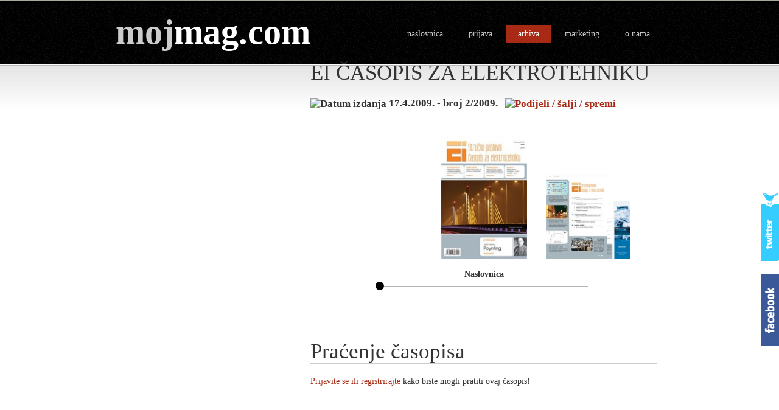

--- FILE ---
content_type: text/html; charset=utf-8
request_url: http://mojmag.com/casopis-EI-CASOPIS-ZA-ELEKTROTEHNIKU-broj-2-2009-izdanje-277-95
body_size: 74989
content:

<!DOCTYPE html PUBLIC "-//W3C//DTD XHTML 1.0 Transitional//EN" "http://www.w3.org/TR/xhtml1/DTD/xhtml1-transitional.dtd">
<html xmlns="http://www.w3.org/1999/xhtml">
<head><title>
	Časopis EI ČASOPIS ZA ELEKTROTEHNIKU, broj 2/2009.
</title><meta http-equiv="content-type" content="text/html;charset=utf-8" />
    <meta name="description" content="mojmag.com - svi časopisi na jednom mjestu - magazin,časopis EI ČASOPIS ZA ELEKTROTEHNIKU, broj 2/2009. - broj 2/2009." />
    <meta name="keywords" content="časopis,novine,tiskovine,naslovnica,magazin,sadržaj,slike,vijesti,kiosk,tisak,izdavačka kuća,događanje,novost,pretplata,izdanje,izdavač,fanzin,Stručni,magazin,arhiva,EI ČASOPIS ZA ELEKTROTEHNIKU, broj 2/2009." />
    <meta http-equiv="X-UA-Compatible" content="IE=EmulateIE7" /><meta property="fb:admins" content="100000490757228" /><link rel="shortcut icon" href="images/favicon.ico" type="image/vnd.microsoft.icon" /><link rel="icon" href="images/favicon.ico" type="image/vnd.microsoft.icon" /><link id="ctl00_mojmag" rel="alternate" type="application/rss+xml" href="/Rss.ashx" title="mojmag.com RSS" /><link rel="stylesheet" href="css/style.css" type="text/css" />
    <!-- IE 6 hacks -->
    <!--[if lt IE 7]>
    <link type="text/css" href="css/login_ie.css" rel="stylesheet" media="screen" />
    <![endif]-->
    

    
    <link rel="stylesheet" href="css/highslide.css" type="text/css" />
    <link rel="stylesheet" href="css/imageflow.css" type="text/css" />
    <link rel="stylesheet" href="css/rating.css" type="text/css" />

    <script src="scripts/imageflow_new.js" type="text/javascript"></script>

    <script src="scripts/highslide_new.js" type="text/javascript"></script>
    
    <style type="text/css">
        ul.simplePagerNav
        {
            padding-top: 5px;
            margin-top: 5px;
        }
        ul.simplePagerNav li
        {
            display: block;
            float: left;
        }
        ul.simplePagerNav li a
        {
            color: #000;
            text-decoration: none;
        }
        li.currentPage
        {
            font-weight: bold;
            background: #A82A15;
        }
        ul.simplePagerNav li.currentPage a
        {
            color: #fff;
        }
    </style>
    
</head>
<body>
    <form name="aspnetForm" method="post" action="/casopis-EI-CASOPIS-ZA-ELEKTROTEHNIKU-broj-2-2009-izdanje-277-95" onsubmit="javascript:return WebForm_OnSubmit();" id="aspnetForm">
<div>
<input type="hidden" name="__EVENTTARGET" id="__EVENTTARGET" value="" />
<input type="hidden" name="__EVENTARGUMENT" id="__EVENTARGUMENT" value="" />
<input type="hidden" name="__VIEWSTATE" id="__VIEWSTATE" value="/[base64]/EjWl0YWp0ZSAuLi5kAgkPFgIeA3NyYwXyAWh0dHA6Ly93d3cuZmFjZWJvb2suY29tL3BsdWdpbnMvbGlrZS5waHA/[base64]/[base64]/[base64]/[base64]/[base64]/[base64]" />
</div>

<script type="text/javascript">
//<![CDATA[
var theForm = document.forms['aspnetForm'];
if (!theForm) {
    theForm = document.aspnetForm;
}
function __doPostBack(eventTarget, eventArgument) {
    if (!theForm.onsubmit || (theForm.onsubmit() != false)) {
        theForm.__EVENTTARGET.value = eventTarget;
        theForm.__EVENTARGUMENT.value = eventArgument;
        theForm.submit();
    }
}
//]]>
</script>


<script src="/WebResource.axd?d=L7gS57VrFHrdgw8amB29eWMQQe_ZREzn7B2cjwzSDGamSj3UYB79hfy4DpWXyuSiGsJ9WCq__dma0-ftCr1FDLaiqX01&amp;t=638249853162456154" type="text/javascript"></script>


<script src="/ScriptResource.axd?d=VmqGlP8q9TLuma6aXmHuCmwzj-2eObzU1Dw77YiwbPpGuhKbYTQHxMzDYmMgRjyl3JZaHFL075kNcoU6tYa5JAYlSVtYVUs4fbLZskeuYNvlpMiDDMvjX_eUIwTRgu_bjoIPpHDWt8Ao2CA6eT20zmWHAQM1&amp;t=ffffffffdfc3e332" type="text/javascript"></script>
<script src="/ScriptResource.axd?d=o87Y_FpwP2ARaKDv4NAwOQA2ubSnGCq_IhIHOtzwWOq5EAHgG9I6eKJ1uU-lcZ3eMRcXNCJEi0fdt0eyQkK3maq1T5ZsA7gUCFSzLeAlX5cCgB4l2ZoOu_H0UrS82dE2bY6U1oQBr7TyaR-lri0ZVsPypCJiOx0TMAfLgwwC5e8uEfpV0&amp;t=3f4a792d" type="text/javascript"></script>
<script src="/ScriptResource.axd?d=7LNd0Z7aIM4AO_ciludUxkRSX9BuY3yDQNdOnxnqI0DryEDE1bf7wswjCdIzoxoAguG9Oti3xi7ISbrfJaHv6DkHrxMkcI9GeEnoswcrK0JuipinrTMgPo4dYu0kZu-XDY7zwTXH57FlpEuNMrV_mCvw95pdG5z2t3cB3Fctnemz4cMJ0&amp;t=3f4a792d" type="text/javascript"></script>
<script type="text/javascript">
//<![CDATA[
function WebForm_OnSubmit() {
if (typeof(ValidatorOnSubmit) == "function" && ValidatorOnSubmit() == false) return false;
return true;
}
//]]>
</script>

<div>

	<input type="hidden" name="__VIEWSTATEGENERATOR" id="__VIEWSTATEGENERATOR" value="9C8E494A" />
	<input type="hidden" name="__SCROLLPOSITIONX" id="__SCROLLPOSITIONX" value="0" />
	<input type="hidden" name="__SCROLLPOSITIONY" id="__SCROLLPOSITIONY" value="0" />
	<input type="hidden" name="__EVENTVALIDATION" id="__EVENTVALIDATION" value="/wEWFQLfhPH4AwL9rK/zBgLboOflBwKZmevKBAKSz6fKDgKb+q27DgK95bo8AuGdtPIOAuC72KUEAry9xqMOAsq9hqAIAqf217sOAsSA8uYJAs759qgKAqa13MkBArSqgIcGArWy9sgLAtnOkeIMAr+U4o8EAoqX8agLAr/5rt8Nsw9Xbl6yo25hhczesNsyYvRE1rc=" />
</div>
    <script type="text/javascript">
//<![CDATA[
Sys.WebForms.PageRequestManager._initialize('ctl00$ScriptManager1', document.getElementById('aspnetForm'));
Sys.WebForms.PageRequestManager.getInstance()._updateControls(['tctl00$ContentPlaceHolderLeft$up1','tctl00$uiLoginPnl'], [], [], 90);
//]]>
</script>

    <div id="content">
        <h1>
            <a href="Default.aspx"><span class="hr">moj</span><span style="color: #fff">mag.com</span></a></h1>
        <ul id="top">
            <li>
                <a id="ctl00_uiHomeLnk" href="Default.aspx">naslovnica</a></li>
            <li>
                
                        <a href="#" id="login" class="loginBtn">prijava</a>
            </li>
            <li>
                <a id="ctl00_uiArchiveLnk" class="current" href="Archive.aspx">arhiva</a></li>
            <li>
                <a id="ctl00_uiMarketingLnk" href="Marketing.aspx">marketing</a></li>
            <li>
                <a id="ctl00_uiContactLnk" href="Contact.aspx">o nama</a></li>
        </ul>

        <div id="left">
    <div id="bannerLeft">
        
    </div>
            
 
            
    <h2>
        <span id="ctl00_ContentPlaceHolderLeft_uiTiskovinaSelectedLbl">EI ČASOPIS ZA ELEKTROTEHNIKU</span></h2>
    <h3>
        <img src="Images/calendarred.jpg" alt="Datum izdanja" style="vertical-align: middle;"
            onmouseover="tooltip.show('Datum izdavanja časopisa.');" onmouseout="tooltip.hide();" />&nbsp;17.4.2009. - broj 2/2009.&nbsp;&nbsp;<a href="http://www.addtoany.com/share_save?linkname=mojmag.com&amp;linkurl=http%3a%2f%2fmojmag.com%2fArchiveDetails.aspx%3fId%3d95%26IzdanjeId%3d277" id="ctl00_ContentPlaceHolderLeft_uiShare_uiLink" class="a2a_dd">
    <img src="Images/share.jpg" id="ctl00_ContentPlaceHolderLeft_uiShare_uiImage" width="171" height="16" border="0" alt="Podijeli / šalji / spremi" /></a><script type="text/javascript">a2a_linkname = "mojmag.com"; a2a_onclick = 1; a2a_linkurl = "http://mojmag.com/ArchiveDetails.aspx?Id=95&IzdanjeId=277"; a2a_show_title = 1; a2a_num_services = 8; a2a_color_main = "d8d4d4"; a2a_color_border = "c52b2d"; a2a_color_link_text = "333333"; a2a_color_link_text_hover = "333333"; a2a_prioritize = ["facebook", "twitter", "myspace", "linkedin", "delicious", "windows_live_favorites", "stumbleupon", "google_bookmarks", "windows_live_spaces", "evernote", "gmail", "yahoo_mail", "hotmail", "yahoo_bookmarks", "yahoo_messenger"];</script><script
            type="text/javascript" src="Scripts/share.hr.js" charset="utf-8"></script><script
                type="text/javascript" src="Scripts/share.min.js"></script>
    </h3>
    <br />
    <br />
    <br />
    <noscript>
        <div id="warning">
            Kako biste mogli pregledavati časopise, molimo da omogućite JavaScript u vašem Internet
            pregledniku. Za detalje kako to učiniti, konzultirajte help datoteku svog preglednika.</div>
    </noscript>
    <div class="highslide-gallery">
        <div id="myImageFlow" class="imageflow">
            
                    <a href="img/EI_04_2009.jpg" class="highslide"
                        onclick="return hs.expand(this);" title="Naslovnica">
                        <img src="img/EI_04_2009_thumb.jpg" alt="Naslovnica" />
                    </a>
                
                    <a href="img/EI_04_2009_1.jpg" class="highslide"
                        onclick="return hs.expand(this);" title="U ovom izdanju pročitajte ...">
                        <img src="img/EI_04_2009_1_thumb.jpg" alt="U ovom izdanju pročitajte ..." />
                    </a>
                
                    <a href="img/EI_04_2009_2.jpg" class="highslide"
                        onclick="return hs.expand(this);" title="U ovom izdanju pročitajte ...">
                        <img src="img/EI_04_2009_2_thumb.jpg" alt="U ovom izdanju pročitajte ..." />
                    </a>
                
        </div>
    </div>
    
    <iframe id="ctl00_ContentPlaceHolderLeft_facebookIFrame" scrolling="no" frameborder="0" style="border:none; overflow:hidden; width:400px; height:35px;" allowTransparency="true" src="http://www.facebook.com/plugins/like.php?href=www.mojmag.com%252FArchiveDetails.aspx%253FId%253D95%2526IzdanjeId%253D277&amp;amp;layout=standard&amp;amp;show_faces=false&amp;amp;width=400&amp;amp;action=like&amp;amp;font=arial&amp;amp;colorscheme=light&amp;amp;height=35"></iframe>
    
    <h2>
        Praćenje časopisa</h2>
    
            <a href="#" class="loginBtn">Prijavite se ili registrirajte</a> kako biste mogli
            pratiti ovaj časopis!
            <br />
        
    <br />
    <br />
    
    
<div style="text-align: center;">
  
  <script type="text/javascript"><!--
      google_ad_client = "ca-pub-4075482179991946";
      /* mojmag oglasi */
      google_ad_slot = "6780700719";
      google_ad_width = 728;
      google_ad_height = 90;
//-->
</script>
<script type="text/javascript"
src="http://pagead2.googlesyndication.com/pagead/show_ads.js">
</script>


</div>

    <br />
    <h2>
        Imate pitanje?</h2>
    <table>
        <tr>
            <td>
                Ako imate pitanja u vezi ovog časopisa, pošaljite nam upit i mi ćemo se pobrinuti
                da od izdavača dobijete odgovor.
            </td>
            <td>
                <input type="submit" name="ctl00$ContentPlaceHolderLeft$uiUpitBtn" value="Pošalji upit" onclick="return false;" id="ctl00_ContentPlaceHolderLeft_uiUpitBtn" class="submitVeryWide upitBtn" />
            </td>
        </tr>
    </table>
    <br />
    <br />
    <h2>
        Podaci o časopisu</h2>
    <table cellpadding="5px" cellspacing="5px">
        <tr id="ctl00_ContentPlaceHolderLeft_uiSljedeceIzdanjeRow">
	<td style="width: 40px">
                <img src="Images/infored.jpg" alt="Dodatni podaci o časopisu" style="vertical-align: middle;"
                    onmouseover="tooltip.show('Ovdje možete saznati dodatne informacije o časopisu.');"
                    onmouseout="tooltip.hide();" />
            </td>
	<td style="width: 120px">
                Sljedeće izdanje:
            </td>
	<td>
                <span id="ctl00_ContentPlaceHolderLeft_uiSljedeceIzdanjeLbl" style="font-weight:bold;">19.6.2009.</span>
            </td>
</tr>

        
        <tr>
            <td>
            </td>
            <td style="width: 120px">
                Izlazi:
            </td>
            <td>
                <span id="ctl00_ContentPlaceHolderLeft_uiFrekvencijaLbl" style="font-weight:bold;">više puta godišnje</span>
            </td>
        </tr>
        <tr>
            <td>
            </td>
            <td>
                Cijena:
            </td>
            <td>
                <span id="ctl00_ContentPlaceHolderLeft_uiCijenaLbl" style="font-weight:bold;">60,00 kn</span>
            </td>
        </tr>
        
        <tr>
            <td>
                &nbsp;
            </td>
        </tr>
        
        <tr id="ctl00_ContentPlaceHolderLeft_uiSubscribeRow" valign="top">
	<td>
            </td>
	<td>
                Narudžbe i pretplate:
            </td>
	<td>
                <a id="ctl00_ContentPlaceHolderLeft_uiSubscribeLnk" name="shop" href="ExternalClick.aspx?type=2&amp;id=95&amp;url=http%3a%2f%2ftinyurl.com%2fpomjbr" target="_blank" style="font-weight:bold;">tinyurl.com/pomjbr</a>
            </td>
</tr>

        <tr id="ctl00_ContentPlaceHolderLeft_uiWebRow">
	<td>
            </td>
	<td>
                Web:
            </td>
	<td>
                <a id="ctl00_ContentPlaceHolderLeft_uiWebLnk" href="ExternalClick.aspx?type=2&amp;id=95&amp;url=http%3a%2f%2fwww.kigen.hr" target="_blank" style="font-weight:bold;">www.kigen.hr</a>
            </td>
</tr>

        <tr id="ctl00_ContentPlaceHolderLeft_uiDescriptionRow" valign="top">
	<td>
            </td>
	<td>
                <br />
                O časopisu:
            </td>
	<td>
                <br />
                Stručni časopis pruža odgovarajuće informacije o svim tehničkim, sigurnosnim, gospodarskim i zakonskim pitanjima koja se odnose na elektrotehničke instalacije te &scaron;ire područje elektrotehnike.<br />
Namijenjen projektantima i izvođačima elektrotehničkih instalacija te proizvođačima elektrotehničke<br />
opreme, pribora i materijala.<br />
<br />
<strong>U 2009. godini s ponosom predstavljamo redizajn časopisa Ei!</strong><br />
<br />
<strong>Ei je stručno-poslovni časopis</strong> koji i sa stručnog i s praktičnog aspekta pokriva problematiku iz područja električnih instalacija niskog napona. O kvaliteti sadržaja časopisa brine se uredni&scaron;tvo koje čine stručnjaci iz različitih ustanova i tvrtki.<br />
<br />
<strong>Cilj i svrha časopisa Ei</strong> jest pružiti vrijedne informacije projektantima i izvođačima elektrotehničkih instalacija te proizvođačima električne opreme, pribora i materijala u primjeni u elektrotehničkim instalacijama, o svim tehničkim, sigurnosnim, gospodarskim i zakonskim pitanjima elektrotehničkih instalacija. Zadaća je časopisa zainteresiranim čitateljima dati uvid u pravce razvoja i iskustva s predmetnog područja te tako doprinositi &scaron;irenju potrebnih znanja i vje&scaron;tina. Također, promicati visoke zahtjeve glede sigurnosti elektrotehničkih instalacija i primjene suvremenih norma u njihovu izvođenju, kao i primjene instalacijskih materijala i sigurnosnih uređaja koji udovoljavaju visokim tehničkim zahtjevima. U petu godinu objavljivanja časopis ulazi s osvježenim dizajnom te sa novim temama iz bankarsko-financijskog poslovanja i informatičke djelatnosti vezane uz elektroindustriju.<br />
<br />
<strong>Među temama časopisa, izdvajamo</strong>: elektroinstalacije u objektima - električna mjerenja - projektiranje elektroinstalacija - nadzor nad izvođenjem - propisi i norme - sustavi za&scaron;tite od munje - sustavi za&scaron;tite od prenapona i nadstruje - KNX &ndash; EIB - izvori obnovljive energije &ndash; terminologija - elektrotehničko nazivlje - normizacija &ndash; rasvjeta &ndash; elektroakustika - sigurnosni sustavi nadzora &ndash; vatrodojava &ndash; protuprovala - kontrola pistupa &ndash; telekomunikacije &ndash; radiokomunikacije &ndash; računarstvo - energetska učinkovitost - antenske instalacije<br />
- kabeli - nanotehnologija&hellip;<br />
<br />
<strong>Uredni&scaron;tvo časopisa</strong>: predsjednik uređivačkog kolegija: mr. sc. Ernest Mihalek, glavni urednik: mr. sc. Ratko<br />
Modrić, uređivački odbor: Nenad Lihtar, dipl.ing., Zlatko Kosek, dipl.ing., Ante Gobov, dipl.ing,.<br />
Zdravko Pilek, dipl.ing., Ivica Medved, dipl.ing., Petar Balestrin, dipl.ing., Mirko Vuković, dipl. ing.,<br />
Ninoslav Kurtalj, dipl.ing., Aleksa Torre, dipl.ing., dr.cs. Željko Novinc, Ivica Fudurić, dipl.ing., Josip Moser i dr.cs. Neven Srb.<br />
<br />
<strong>Surađujemo također sa</strong>: Elektrotehničkim dru&scaron;tvom Zagreb, Energetskim institutom Hrvoje Požar, Fakultetom elektrotehnike i računarstva, Zavodom za norme, Hrvatskom elektroprivredom, Hrvatskom komorom arhitekata i inženjera u graditeljstvu i drugima.<br />
<br />
Krenite i Vi s nama, to jest i mi s Vama, na put u budućnost časopisa Ei!
            </td>
</tr>

    </table>
    <br />
    
    
<div style="text-align: center;">
  
  <script type="text/javascript"><!--
      google_ad_client = "ca-pub-4075482179991946";
      /* mojmag oglasi */
      google_ad_slot = "6780700719";
      google_ad_width = 728;
      google_ad_height = 90;
//-->
</script>
<script type="text/javascript"
src="http://pagead2.googlesyndication.com/pagead/show_ads.js">
</script>


</div>

    <br />
    <h2>
        Komentari</h2>
    <table cellpadding="5px" cellspacing="5px">
        <tr>
            <td style="width: 40px; vertical-align: top">
                <img src="Images/excred.jpg" alt="Komentari i ocjene" style="vertical-align: middle;"
                    onmouseover="tooltip.show('Registrirani korisnici mogu komentirati i ocjenjivati časopise.');"
                    onmouseout="tooltip.hide();" />
            </td>
            <td style="width: 100%">
                <div id="ctl00_ContentPlaceHolderLeft_up1">
	
                        <table>
                            <tr>
                                <td style="width: 120px">
                                    Prosječna ocjena:
                                </td>
                                <td style="font-size: 1.5em; font-weight: bold; width: 100px">
                                    <span id="ctl00_ContentPlaceHolderLeft_uiProsjecnaOcjenaLbl">-</span>
                                </td>
                                
                                
                            </tr>
                        </table>
                    
</div>
            </td>
        </tr>
    </table>
    <input type="hidden" name="ctl00$ContentPlaceHolderLeft$uiHiddenFieldIzdanjeID" id="ctl00_ContentPlaceHolderLeft_uiHiddenFieldIzdanjeID" value="277" />
    <br />
    <div id="comments">
        <b>Trenutno nema komentara.</b><br/>
    </div>
    
            <br />
            <a href="#" class="loginBtn">Prijavite se ili registrirajte</a> kako biste mogli
            ocjenjivati i komentirati izdanja časopisa!
        
    <div id="modalComment" style="display: none">
        <b>Komentar:</b><br />
        <br />
        <textarea name="ctl00$ContentPlaceHolderLeft$uiCommentTbx" rows="5" cols="20" id="ctl00_ContentPlaceHolderLeft_uiCommentTbx" style="width:100%;"></textarea>
        &nbsp;<span id="ctl00_ContentPlaceHolderLeft_RequiredFieldValidator" style="color:#A82A15;display:none;">Komentar ne može biti prazan!</span>
        <br />
        <br />
        <div style="text-align: right">
            <input type="submit" name="ctl00$ContentPlaceHolderLeft$uiSubmitBtn" value="Pošalji" onclick="javascript:WebForm_DoPostBackWithOptions(new WebForm_PostBackOptions(&quot;ctl00$ContentPlaceHolderLeft$uiSubmitBtn&quot;, &quot;&quot;, true, &quot;CommentGroup&quot;, &quot;&quot;, false, false))" id="ctl00_ContentPlaceHolderLeft_uiSubmitBtn" class="submitWide" />
        </div>
    </div>
    <div id="modalQuestion" style="display: none">
        <table>
            <tr>
                <td style="vertical-align: top">
                    Vaše ime i prezime:
                </td>
                <td style="vertical-align: top">
                    <input name="ctl00$ContentPlaceHolderLeft$uiImePrezimeTbx" type="text" id="ctl00_ContentPlaceHolderLeft_uiImePrezimeTbx" class="search" style="color:#A82A15;height:20px;" />
                    &nbsp;<span id="ctl00_ContentPlaceHolderLeft_RequiredFieldValidator2" style="color:#A82A15;display:none;">*</span>
                </td>
            </tr>
            <tr>
                <td style="vertical-align: top">
                    Vaš e-mail:
                </td>
                <td style="vertical-align: top">
                    <input name="ctl00$ContentPlaceHolderLeft$uiEmailTbx" type="text" id="ctl00_ContentPlaceHolderLeft_uiEmailTbx" class="search" style="color:#A82A15;height:20px;" />
                    &nbsp;<span id="ctl00_ContentPlaceHolderLeft_RequiredFieldValidator3" style="color:#A82A15;display:none;">*</span><span id="ctl00_ContentPlaceHolderLeft_uiEmailRegEx" style="color:#A82A15;display:none;">E-mail adresa nije u ispravnom formatu.</span>
                </td>
            </tr>
        </table>
        <b>Upit:</b><br />
        <br />
        <textarea name="ctl00$ContentPlaceHolderLeft$uiQuestionTbx" rows="5" cols="20" id="ctl00_ContentPlaceHolderLeft_uiQuestionTbx" style="color:#A82A15;background-color:#E7E7E7;border-color:#B5B4B4;border-width:1px;border-style:Solid;font-weight:bold;width:100%;"></textarea>
        &nbsp;<span id="ctl00_ContentPlaceHolderLeft_RequiredFieldValidator1" style="color:#A82A15;display:none;">Upit ne može biti prazan!</span>
        <br />
        <br />
        <div style="text-align: right">
            <input type="submit" name="ctl00$ContentPlaceHolderLeft$uiSendBtn" value="Pošalji" onclick="javascript:WebForm_DoPostBackWithOptions(new WebForm_PostBackOptions(&quot;ctl00$ContentPlaceHolderLeft$uiSendBtn&quot;, &quot;&quot;, true, &quot;QuestionGroup&quot;, &quot;&quot;, false, false))" id="ctl00_ContentPlaceHolderLeft_uiSendBtn" class="submitWide" />
        </div>
    </div>

        </div>
        <div id="right">
            <br />
            <table width="100%">
                <tr valign="top">
                    <td style="width: 20%">
                        <h3>
                            RSS</h3>
                        <div id="rss">
                            <p>
                                <a href="Rss.ashx">
                                    <img alt="RSS" src="images/rssred.jpg" style="border: 0px;" /></a></p>
                        </div>
                    </td>
                    <td id="ctl00_uiSearchCell">
                        <h3>
                            Tražilica</h3>
                        <div id="searchform">
                            <p>
                                <div id="ctl00_uiSearch_uiSearchPnl" onkeypress="javascript:return WebForm_FireDefaultButton(event, 'ctl00_uiSearch_uiSearchBtn')">
	
    <input name="ctl00$uiSearch$uiSearchTbx" type="text" id="ctl00_uiSearch_uiSearchTbx" class="search" />
    <input type="submit" name="ctl00$uiSearch$uiSearchBtn" value="Traži" id="ctl00_uiSearch_uiSearchBtn" class="submit" />

</div>

                            </p>
                        </div>
                    </td>

                </tr>
            </table>
            
            
            
    <div id="izdanja" style="padding-top: 10px">
        <h3>
            Izdanja iz arhive</h3>
        
        <div class="pager">
        </div>
        <table id="ctl00_ContentPlaceHolderRight_uiIzdanjaTbl" class="pageme2">
	<tr>
		<td><a href="casopis-EI-CASOPIS-ZA-ELEKTROTEHNIKU-broj-2-2009-izdanje-277-95"><img src="Image.ashx?img=img/EI_04_2009_thumb.jpg&amp;w=35" alt="17.4.2009." style="border-width:0px;" /></a><a class="hoverLink" href="casopis-EI-CASOPIS-ZA-ELEKTROTEHNIKU-broj-2-2009-izdanje-277-95" style="color:White;background-color:#A82A15;">17.4.2009.</a></td>
	</tr>
</table>

        <div class="pager">
        </div>
    </div>
    
    <br />
    <div id="kategorije" style="margin-bottom: 5px">
        
<h3>
    Kategorije časopisa</h3>

<table width="100%">
    <tr valign="top">
        <td>
            <ul>
                
                        <li>
                            <a id="ctl00_ContentPlaceHolderRight_uiMagCategoriesCtl_uiKategorijeLijevoRpt_ctl00_uiKategorijaSelectBtn" class="hoverLink" href="casopisi-kategorija-Strucni-50-arhiva">Stručni</a>
                        </li>
                    
            </ul>
        </td>
        <td>
            <ul>
                
            </ul>
        </td>
    </tr>
</table>

    </div>
    <br />
    

<div style="text-align: left">
<script type="text/javascript"><!--
    google_ad_client = "ca-pub-4075482179991946";
    /* mojmag oglasi */
    google_ad_slot = "6780700719";
    google_ad_width = 728;
    google_ad_height = 90;
//-->
</script>
<script type="text/javascript"
src="http://pagead2.googlesyndication.com/pagead/show_ads.js">
</script>


</div>
    <br />
    <div id="selected">
        
<h3>
    Slični časopisi</h3>

        <a href='casopis-SUSTAVI-broj-6-izdanje-1838-202'>
            <img id="ctl00_ContentPlaceHolderRight_uiSimilarCtl_uiSimilarRpt_ctl00_uiImage" src="Image.ashx?img=img/SUSTAVI_11_2010_thumb.jpg&amp;w=80" alt="SUSTAVI" style="border-width:0px;" /></a>
    
        <a href='casopis-BANKA-Financijsko-poslovni-mjesecnik-broj-10-listopad-2012-izdanje-3121-123'>
            <img id="ctl00_ContentPlaceHolderRight_uiSimilarCtl_uiSimilarRpt_ctl01_uiImage" src="Image.ashx?img=img/BANKA_10_2012_thumb.jpg&amp;w=80" alt="BANKA - Financijsko-poslovni mjesečnik" style="border-width:0px;" /></a>
    
        <a href='casopis-Moja-Kosa-broj-9-srpanj-kolovoz-rujan-2012-izdanje-3053-188'>
            <img id="ctl00_ContentPlaceHolderRight_uiSimilarCtl_uiSimilarRpt_ctl02_uiImage" src="Image.ashx?img=img/MOJAKOSA_06_2012_thumb.jpg&amp;w=80" alt="Moja Kosa" style="border-width:0px;" /></a>
    
        <a href='casopis-Aeronautika-broj-27-izdanje-3125-176'>
            <img id="ctl00_ContentPlaceHolderRight_uiSimilarCtl_uiSimilarRpt_ctl03_uiImage" src="Image.ashx?img=img/AERONAUTIKA_28_10_2012_thumb.jpg&amp;w=80" alt="Aeronautika" style="border-width:0px;" /></a>
    
        <a href='casopis-Financije-i-porezi-broj-3-2012-izdanje-2956-125'>
            <img id="ctl00_ContentPlaceHolderRight_uiSimilarCtl_uiSimilarRpt_ctl04_uiImage" src="Image.ashx?img=img/FIP_03_2012_thumb.jpg&amp;w=80" alt="Financije i porezi" style="border-width:0px;" /></a>
    
        <a href='casopis-EGE-broj-2-2012-izdanje-3035-154'>
            <img id="ctl00_ContentPlaceHolderRight_uiSimilarCtl_uiSimilarRpt_ctl05_uiImage" src="Image.ashx?img=img/EGE_16_05_2012_thumb.jpg&amp;w=80" alt="EGE" style="border-width:0px;" /></a>
    


    </div>

            <br />
            <h3>
                Marketing</h3>
                    <div id="bannerRight1">
                        <script type="text/javascript" charset="utf-8" >
//<![CDATA[
var EtargetSearchQuery = '';//OPTIONAL_PAGE_URL

var EtargetBannerIdent = 'ETARGET-hr-36107-280x320-IFRAME';
var EtargetBannerStyle = '&tabl=4&logo=1&logo_type=5&left=1&title_color=bf0000&h_title_color=bf0000&title_underline=1&h_title_underline=1&font=arial&fsi=12&background_color=ffffff&nourl=1&background_opacity=100&hover_back=transparent&border_color=ffffff&border_style=simple&border_radius=5&text_color=000000&url_color=bf0000&h_text_color=000000&h_url_color=bf0000&url_underline=0&h_url_underline=1';

function etargetScript(){this.cs='utf-8';this.it='';this.S=null;this.I=null;this.fC=function(it,id){var D=document;var aB=D.getElementsByTagName('body');var sS=D.getElementsByTagName('script');for(var i=0;i<sS.length;i++){try{if(sS[i].innerHTML.match(it)){this.S=sS[i];this.it=it;if(this.S.charset)this.cs=this.S.charset;this.I=D.createElement('iframe');this.I.setAttribute('id',id);if(aB.length<1){var B=D.createElement('body');D.documentElement.appendChild(B);B.appendChild(this.I);B.style.margin='0px';B.style.borderWidth='0px';}else{this.S.parentNode.insertBefore(this.I,this.S);}return this.I;break;}}catch(err){}}},this.iS=function(){if(this.it!=''){var a=this.it.split('-');this.D=a[1];this.R=a[2];this.A=a[3];var aa=this.A.split('x');this.W=aa[0];this.H=aa[1];this.I.setAttribute('width',this.W+'px');this.I.setAttribute('height',this.H+'px');this.I.setAttribute('marginwidth','0');this.I.setAttribute('marginheight','0');this.I.setAttribute('vspace','0');this.I.setAttribute('hspace','0');this.I.setAttribute('allowTransparency','true');this.I.setAttribute('frameborder','0');this.I.setAttribute('scrolling','no');this.I.style.borderWidth='0px';this.I.style.overflow='hidden';this.I.style.display='block';this.I.style.margin='0px';this.I.style.width=this.W+'px';this.I.style.height=this.H+'px';this.I.setAttribute('charset',this.cs);}},this.iC=function(me,dg,q){if(this.it!=''){this.iS();this.P='http:';if(document.location.protocol=='https:')this.P='https:';var sr='ref='+this.R+'&area='+this.W+'x'+this.H+'&';sr=sr+dg+'&'+me.gA()+'&cs='+this.cs;this.I.setAttribute('src',this.P+'/'+'/'+this.D+'.search.etargetnet.com/generic/generic.php?'+sr+'');}},this.dY=function(){if(this.S)this.S.parentNode.removeChild(this.S);}}function etargetMetaTags(){this.w='';this.k='';this.t='';this.d='';this.q='';this.search_object ='';this.gD=function(){this.k='';this.d='';this.t='';var D=document;if(D.getElementsByTagName){var a=D.getElementsByTagName('meta');for(var i=0;i<a.length;i++){if(a[i].name=='keywords'){this.k=a[i].content;}if(a[i].name=='description'){this.d=a[i].content;}}var a=D.getElementsByTagName('title');for(var i=0;i<a.length;i++){this.t=a[i].innerHTML;}}return this.k;},this.tR=function(s,c){return this.lR(this.rR(s,c),c);},this.lR=function(s,c){c=c||'\\s';return s.replace(new RegExp('^['+c+']+','g'),'');},this.rR=function(s,c){c=c||'\\s';return s.replace(new RegExp('['+c+']+$','g'),'');},this.getValFrom=function(elId){var m=document.getElementById(elId);if(!m)return '';if(typeof(m)=='undefined')return '';if(m==undefined)return '';var rezlt='';if(m.tagName=='A'){r=m.innerHTML;}else if(m.tagName=='SPAN'){r=m.innerHTML;}else if(m.tagName=='DIV'){r=m.innerHTML;}else if(m.tagName=='TD'){r=m.innerHTML;}else if(m.type=='select'){r=m.options[m.selectedIndex].value;}else if(m.type=='radio'){r=m.checked;}else if(m.type=='checkbox'){r=m.checked;}else{r=m.value;}this.q=this.tR(r);if(this.q=='')this.search_object='';return r;},this.sW=function(w){this.w=this.tR(w);},this.sQ=function(q){if(q=='')return false;this.q=this.tR(q);this.search_object='';},this.gM=function(name,cnt,len){var s='';var c=' ';if((this.d=='')&&(this.k=='')&&(this.t==''))this.gD();if((this.search_object!='')&&(this.q==''))this.getValFrom(this.search_object);if(name=='description'){s=this.tR(this.d);}else if(name=='title'){s=this.t;}else if(name=='keywords'){s=this.tR(this.k);c=',';}else if(name=='search_object'){return encodeURIComponent(this.q);}var a=s.split(c);s='';var ss='';var l=a.length;if(l>cnt)l=cnt;for(var i=0;i<l;i++){ss=encodeURIComponent(this.tR(a[i]));if((s.length+ss.length+1)>len)return s;if(s!='')s=s+'+';s=s+ss;}return s;},this.gA=function(){var s='';s=s+'&tt='+this.gM('title',8,60);s=s+'&mk='+this.gM('keywords',8,60);s=s+'&md='+this.gM('description',8,60);if(this.q!='')s=s+'&q='+this.gM('search_object',8,60);else s=s+'&q='+escape(location.href);if(this.w!='')s=s+'&keywords='+this.w;return s;}}if(!EtargetBannerThe)var EtargetBannerThe=1;else EtargetBannerThe++;if(!EtargetMetaTags)var EtargetMetaTags=new etargetMetaTags();EtargetMetaTags.q='';if(typeof(EtargetSearchObject)!='undefined')EtargetMetaTags.search_object=EtargetSearchObject;if(typeof(EtargetSearchQuery)!='undefined')EtargetMetaTags.sQ(EtargetSearchQuery);if(typeof(EtargetCatKeywords)!='undefined')EtargetMetaTags.sW(EtargetCatKeywords);var EtargetScript=new etargetScript();EtargetScript.fC(EtargetBannerIdent,EtargetBannerIdent+EtargetBannerThe);EtargetScript.iC(EtargetMetaTags,EtargetBannerStyle);EtargetScript.dY();
//]]>
</script>
                    </div>
                    
        </div>
    </div>
    <div id="footer">
        <div id="footerText">
            <p>
                Copyright © 2008 - 2010 <a href="Default.aspx" class="hoverLink">mojmag.com</a>&nbsp;-&nbsp;svi
                časopisi na jednom mjestu!&nbsp; &middot; &nbsp;<a href="Marketing.aspx" class="hoverLink">marketing</a>&nbsp;
                &middot; &nbsp;<a href="Contact.aspx" class="hoverLink">o nama</a>&nbsp; &middot; &nbsp;<a href="TermsOfUse.aspx" class="hoverLink">uvjeti korištenja</a>&nbsp; &middot; &nbsp;<a href="http://www.facebook.com/pages/mojmagcom/247701030736" target="_blank">facebook</a>&nbsp; &middot; &nbsp;<a href="http://www.twitter.com/mojmag" target="_blank">twitter</a></p>
        </div>
    </div>
    <div id="modalLogin" style="display: none">
        <div id="ctl00_uiLoginPnl">
	
                <h2 style="font-size: 1.9em">
                    Postojeći korisnik</h2>
                <div style="padding-left: 5px; margin-left: 5px;">
                    <div id="ctl00_uiLoginPanel" onkeypress="javascript:return WebForm_FireDefaultButton(event, 'ctl00_uiLogin_LoginButton')">
		
                        <table cellspacing="0" cellpadding="0" border="0" id="ctl00_uiLogin" style="border-collapse:collapse;">
			<tr>
				<td><table cellpadding="0" border="0">
					<tr>
						<td align="right"><label for="ctl00_uiLogin_UserName">Korisničko ime ili e-mail:</label></td><td><input name="ctl00$uiLogin$UserName" type="text" id="ctl00_uiLogin_UserName" class="search" /><span id="ctl00_uiLogin_UserNameRequired" title="Niste upisali korisničko ime ili e-mail." style="display:inline-block;color:#A82A15;height:30px;visibility:hidden;">*</span></td>
					</tr><tr>
						<td align="right"><label for="ctl00_uiLogin_Password">Lozinka:</label></td><td><input name="ctl00$uiLogin$Password" type="password" id="ctl00_uiLogin_Password" class="search" /><span id="ctl00_uiLogin_PasswordRequired" title="Niste upisali lozinku." style="display:inline-block;color:#A82A15;height:30px;visibility:hidden;">*</span></td>
					</tr><tr>
						<td align="right" valign="middle" colspan="2" style="height:20px;"><input id="ctl00_uiLogin_RememberMe" type="checkbox" name="ctl00$uiLogin$RememberMe" checked="checked" /><label for="ctl00_uiLogin_RememberMe"> Zapamti me.</label></td>
					</tr><tr>
						<td align="right" colspan="2"><input type="submit" name="ctl00$uiLogin$LoginButton" value="Prijava" onclick="javascript:WebForm_DoPostBackWithOptions(new WebForm_PostBackOptions(&quot;ctl00$uiLogin$LoginButton&quot;, &quot;&quot;, true, &quot;ctl00$uiLogin&quot;, &quot;&quot;, false, false))" id="ctl00_uiLogin_LoginButton" class="submitWide" /></td>
					</tr>
				</table></td>
			</tr>
		</table>
                    
	</div>
                </div>
                <br />
                <br />
                <h2 style="font-size: 1.9em">
                    Novi korisnik</h2>
                <div style="padding-left: 30px; margin-left: 30px;">
                    <div id="ctl00_uiCreateUserPanel" onkeypress="javascript:return WebForm_FireDefaultButton(event, 'ctl00_uiCreateUserWizard___CustomNav0_StepNextButtonButton')">
		
                        <table cellspacing="0" cellpadding="0" border="0" id="ctl00_uiCreateUserWizard" style="border-width:0px;border-collapse:collapse;">
			<tr style="height:100%;">
				<td><table cellspacing="0" cellpadding="0" border="0" style="height:100%;width:100%;border-collapse:collapse;">
					<tr>
						<td style="height:100%;width:100%;"><table border="0" style="height:100%;width:100%;">
							<tr>
								<td align="right"><label for="ctl00_uiCreateUserWizard_CreateUserStepContainer_UserName">Korisničko ime:</label></td><td><input name="ctl00$uiCreateUserWizard$CreateUserStepContainer$UserName" type="text" id="ctl00_uiCreateUserWizard_CreateUserStepContainer_UserName" class="search" /><span id="ctl00_uiCreateUserWizard_CreateUserStepContainer_UserNameRequired" title="Niste upisali korisničko ime." style="display:inline-block;color:#A82A15;height:30px;visibility:hidden;">*</span></td>
							</tr><tr>
								<td align="right"><label for="ctl00_uiCreateUserWizard_CreateUserStepContainer_Password">Lozinka:</label></td><td><input name="ctl00$uiCreateUserWizard$CreateUserStepContainer$Password" type="password" id="ctl00_uiCreateUserWizard_CreateUserStepContainer_Password" class="search" /><span id="ctl00_uiCreateUserWizard_CreateUserStepContainer_PasswordRequired" title="Niste upisali lozinku." style="display:inline-block;color:#A82A15;height:30px;visibility:hidden;">*</span></td>
							</tr><tr>
								<td align="right"><label for="ctl00_uiCreateUserWizard_CreateUserStepContainer_ConfirmPassword">Potvrda lozinke:</label></td><td><input name="ctl00$uiCreateUserWizard$CreateUserStepContainer$ConfirmPassword" type="password" id="ctl00_uiCreateUserWizard_CreateUserStepContainer_ConfirmPassword" class="search" /><span id="ctl00_uiCreateUserWizard_CreateUserStepContainer_ConfirmPasswordRequired" title="Niste potvrdili lozinku." style="display:inline-block;color:#A82A15;height:30px;visibility:hidden;">*</span></td>
							</tr><tr>
								<td align="right"><label for="ctl00_uiCreateUserWizard_CreateUserStepContainer_Email">E-mail:</label></td><td><input name="ctl00$uiCreateUserWizard$CreateUserStepContainer$Email" type="text" id="ctl00_uiCreateUserWizard_CreateUserStepContainer_Email" class="search" /><span id="ctl00_uiCreateUserWizard_CreateUserStepContainer_EmailRequired" title="Niste upisali e-mail adresu." style="display:inline-block;color:#A82A15;height:30px;visibility:hidden;">*</span></td>
							</tr><tr>
								<td align="center" colspan="2"><span id="ctl00_uiCreateUserWizard_CreateUserStepContainer_PasswordCompare" style="display:inline-block;color:#A82A15;height:30px;display:none;">Lozinke se ne podudaraju.</span></td>
							</tr><tr>
								<td align="center" colspan="2"><span id="ctl00_uiCreateUserWizard_CreateUserStepContainer_EmailRegExp" style="display:inline-block;color:#A82A15;height:30px;display:none;">E-mail adresa nije u ispravnom formatu.</span></td>
							</tr>
						</table></td>
					</tr>
				</table></td>
			</tr><tr>
				<td align="right"><table cellspacing="5" cellpadding="5" border="0" style="height:100%;width:100%;">
					<tr align="right">
						<td align="right"><input type="submit" name="ctl00$uiCreateUserWizard$__CustomNav0$StepNextButtonButton" value="Registriraj se" onclick="javascript:WebForm_DoPostBackWithOptions(new WebForm_PostBackOptions(&quot;ctl00$uiCreateUserWizard$__CustomNav0$StepNextButtonButton&quot;, &quot;&quot;, true, &quot;uiCreateUserWizard&quot;, &quot;&quot;, false, false))" id="ctl00_uiCreateUserWizard___CustomNav0_StepNextButtonButton" class="submitVeryWide" /></td>
					</tr>
				</table></td>
			</tr>
		</table>
                    
	</div>
                </div>
                <br />
                <br />
                <h2 style="font-size: 1.9em">
                    Zaboravljena lozinka?</h2>
                    <div align="center">
                    <p>
                    <input type="submit" name="ctl00$uiPasswordRecoveryBtn" value="Kliknite ovdje" onclick="window.location = 'Login.aspx#lost'; return false;" id="ctl00_uiPasswordRecoveryBtn" class="submitVeryWide" />
                    </p>
                    </div>
            
</div>
    </div>
    
<script type="text/javascript">
//<![CDATA[
var Page_Validators =  new Array(document.getElementById("ctl00_ContentPlaceHolderLeft_RequiredFieldValidator"), document.getElementById("ctl00_ContentPlaceHolderLeft_RequiredFieldValidator2"), document.getElementById("ctl00_ContentPlaceHolderLeft_RequiredFieldValidator3"), document.getElementById("ctl00_ContentPlaceHolderLeft_uiEmailRegEx"), document.getElementById("ctl00_ContentPlaceHolderLeft_RequiredFieldValidator1"), document.getElementById("ctl00_uiLogin_UserNameRequired"), document.getElementById("ctl00_uiLogin_PasswordRequired"), document.getElementById("ctl00_uiCreateUserWizard_CreateUserStepContainer_UserNameRequired"), document.getElementById("ctl00_uiCreateUserWizard_CreateUserStepContainer_PasswordRequired"), document.getElementById("ctl00_uiCreateUserWizard_CreateUserStepContainer_ConfirmPasswordRequired"), document.getElementById("ctl00_uiCreateUserWizard_CreateUserStepContainer_EmailRequired"), document.getElementById("ctl00_uiCreateUserWizard_CreateUserStepContainer_PasswordCompare"), document.getElementById("ctl00_uiCreateUserWizard_CreateUserStepContainer_EmailRegExp"));
//]]>
</script>

<script type="text/javascript">
//<![CDATA[
var ctl00_ContentPlaceHolderLeft_RequiredFieldValidator = document.all ? document.all["ctl00_ContentPlaceHolderLeft_RequiredFieldValidator"] : document.getElementById("ctl00_ContentPlaceHolderLeft_RequiredFieldValidator");
ctl00_ContentPlaceHolderLeft_RequiredFieldValidator.controltovalidate = "ctl00_ContentPlaceHolderLeft_uiCommentTbx";
ctl00_ContentPlaceHolderLeft_RequiredFieldValidator.errormessage = "Komentar ne može biti prazan!";
ctl00_ContentPlaceHolderLeft_RequiredFieldValidator.display = "Dynamic";
ctl00_ContentPlaceHolderLeft_RequiredFieldValidator.validationGroup = "CommentGroup";
ctl00_ContentPlaceHolderLeft_RequiredFieldValidator.evaluationfunction = "RequiredFieldValidatorEvaluateIsValid";
ctl00_ContentPlaceHolderLeft_RequiredFieldValidator.initialvalue = "";
var ctl00_ContentPlaceHolderLeft_RequiredFieldValidator2 = document.all ? document.all["ctl00_ContentPlaceHolderLeft_RequiredFieldValidator2"] : document.getElementById("ctl00_ContentPlaceHolderLeft_RequiredFieldValidator2");
ctl00_ContentPlaceHolderLeft_RequiredFieldValidator2.controltovalidate = "ctl00_ContentPlaceHolderLeft_uiImePrezimeTbx";
ctl00_ContentPlaceHolderLeft_RequiredFieldValidator2.errormessage = "*";
ctl00_ContentPlaceHolderLeft_RequiredFieldValidator2.display = "Dynamic";
ctl00_ContentPlaceHolderLeft_RequiredFieldValidator2.validationGroup = "QuestionGroup";
ctl00_ContentPlaceHolderLeft_RequiredFieldValidator2.evaluationfunction = "RequiredFieldValidatorEvaluateIsValid";
ctl00_ContentPlaceHolderLeft_RequiredFieldValidator2.initialvalue = "";
var ctl00_ContentPlaceHolderLeft_RequiredFieldValidator3 = document.all ? document.all["ctl00_ContentPlaceHolderLeft_RequiredFieldValidator3"] : document.getElementById("ctl00_ContentPlaceHolderLeft_RequiredFieldValidator3");
ctl00_ContentPlaceHolderLeft_RequiredFieldValidator3.controltovalidate = "ctl00_ContentPlaceHolderLeft_uiEmailTbx";
ctl00_ContentPlaceHolderLeft_RequiredFieldValidator3.errormessage = "*";
ctl00_ContentPlaceHolderLeft_RequiredFieldValidator3.display = "Dynamic";
ctl00_ContentPlaceHolderLeft_RequiredFieldValidator3.validationGroup = "QuestionGroup";
ctl00_ContentPlaceHolderLeft_RequiredFieldValidator3.evaluationfunction = "RequiredFieldValidatorEvaluateIsValid";
ctl00_ContentPlaceHolderLeft_RequiredFieldValidator3.initialvalue = "";
var ctl00_ContentPlaceHolderLeft_uiEmailRegEx = document.all ? document.all["ctl00_ContentPlaceHolderLeft_uiEmailRegEx"] : document.getElementById("ctl00_ContentPlaceHolderLeft_uiEmailRegEx");
ctl00_ContentPlaceHolderLeft_uiEmailRegEx.controltovalidate = "ctl00_ContentPlaceHolderLeft_uiEmailTbx";
ctl00_ContentPlaceHolderLeft_uiEmailRegEx.focusOnError = "t";
ctl00_ContentPlaceHolderLeft_uiEmailRegEx.display = "Dynamic";
ctl00_ContentPlaceHolderLeft_uiEmailRegEx.validationGroup = "QuestionGroup";
ctl00_ContentPlaceHolderLeft_uiEmailRegEx.evaluationfunction = "RegularExpressionValidatorEvaluateIsValid";
ctl00_ContentPlaceHolderLeft_uiEmailRegEx.validationexpression = "\\w+([-+.\']\\w+)*@\\w+([-.]\\w+)*\\.\\w+([-.]\\w+)*";
var ctl00_ContentPlaceHolderLeft_RequiredFieldValidator1 = document.all ? document.all["ctl00_ContentPlaceHolderLeft_RequiredFieldValidator1"] : document.getElementById("ctl00_ContentPlaceHolderLeft_RequiredFieldValidator1");
ctl00_ContentPlaceHolderLeft_RequiredFieldValidator1.controltovalidate = "ctl00_ContentPlaceHolderLeft_uiQuestionTbx";
ctl00_ContentPlaceHolderLeft_RequiredFieldValidator1.errormessage = "Upit ne može biti prazan!";
ctl00_ContentPlaceHolderLeft_RequiredFieldValidator1.display = "Dynamic";
ctl00_ContentPlaceHolderLeft_RequiredFieldValidator1.validationGroup = "QuestionGroup";
ctl00_ContentPlaceHolderLeft_RequiredFieldValidator1.evaluationfunction = "RequiredFieldValidatorEvaluateIsValid";
ctl00_ContentPlaceHolderLeft_RequiredFieldValidator1.initialvalue = "";
var ctl00_uiLogin_UserNameRequired = document.all ? document.all["ctl00_uiLogin_UserNameRequired"] : document.getElementById("ctl00_uiLogin_UserNameRequired");
ctl00_uiLogin_UserNameRequired.controltovalidate = "ctl00_uiLogin_UserName";
ctl00_uiLogin_UserNameRequired.errormessage = "Niste upisali korisničko ime ili e-mail.";
ctl00_uiLogin_UserNameRequired.validationGroup = "ctl00$uiLogin";
ctl00_uiLogin_UserNameRequired.evaluationfunction = "RequiredFieldValidatorEvaluateIsValid";
ctl00_uiLogin_UserNameRequired.initialvalue = "";
var ctl00_uiLogin_PasswordRequired = document.all ? document.all["ctl00_uiLogin_PasswordRequired"] : document.getElementById("ctl00_uiLogin_PasswordRequired");
ctl00_uiLogin_PasswordRequired.controltovalidate = "ctl00_uiLogin_Password";
ctl00_uiLogin_PasswordRequired.errormessage = "Niste upisali lozinku.";
ctl00_uiLogin_PasswordRequired.validationGroup = "ctl00$uiLogin";
ctl00_uiLogin_PasswordRequired.evaluationfunction = "RequiredFieldValidatorEvaluateIsValid";
ctl00_uiLogin_PasswordRequired.initialvalue = "";
var ctl00_uiCreateUserWizard_CreateUserStepContainer_UserNameRequired = document.all ? document.all["ctl00_uiCreateUserWizard_CreateUserStepContainer_UserNameRequired"] : document.getElementById("ctl00_uiCreateUserWizard_CreateUserStepContainer_UserNameRequired");
ctl00_uiCreateUserWizard_CreateUserStepContainer_UserNameRequired.controltovalidate = "ctl00_uiCreateUserWizard_CreateUserStepContainer_UserName";
ctl00_uiCreateUserWizard_CreateUserStepContainer_UserNameRequired.errormessage = "Niste upisali korisničko ime.";
ctl00_uiCreateUserWizard_CreateUserStepContainer_UserNameRequired.validationGroup = "uiCreateUserWizard";
ctl00_uiCreateUserWizard_CreateUserStepContainer_UserNameRequired.evaluationfunction = "RequiredFieldValidatorEvaluateIsValid";
ctl00_uiCreateUserWizard_CreateUserStepContainer_UserNameRequired.initialvalue = "";
var ctl00_uiCreateUserWizard_CreateUserStepContainer_PasswordRequired = document.all ? document.all["ctl00_uiCreateUserWizard_CreateUserStepContainer_PasswordRequired"] : document.getElementById("ctl00_uiCreateUserWizard_CreateUserStepContainer_PasswordRequired");
ctl00_uiCreateUserWizard_CreateUserStepContainer_PasswordRequired.controltovalidate = "ctl00_uiCreateUserWizard_CreateUserStepContainer_Password";
ctl00_uiCreateUserWizard_CreateUserStepContainer_PasswordRequired.errormessage = "Niste upisali lozinku.";
ctl00_uiCreateUserWizard_CreateUserStepContainer_PasswordRequired.validationGroup = "uiCreateUserWizard";
ctl00_uiCreateUserWizard_CreateUserStepContainer_PasswordRequired.evaluationfunction = "RequiredFieldValidatorEvaluateIsValid";
ctl00_uiCreateUserWizard_CreateUserStepContainer_PasswordRequired.initialvalue = "";
var ctl00_uiCreateUserWizard_CreateUserStepContainer_ConfirmPasswordRequired = document.all ? document.all["ctl00_uiCreateUserWizard_CreateUserStepContainer_ConfirmPasswordRequired"] : document.getElementById("ctl00_uiCreateUserWizard_CreateUserStepContainer_ConfirmPasswordRequired");
ctl00_uiCreateUserWizard_CreateUserStepContainer_ConfirmPasswordRequired.controltovalidate = "ctl00_uiCreateUserWizard_CreateUserStepContainer_ConfirmPassword";
ctl00_uiCreateUserWizard_CreateUserStepContainer_ConfirmPasswordRequired.errormessage = "Niste potvrdili lozinku.";
ctl00_uiCreateUserWizard_CreateUserStepContainer_ConfirmPasswordRequired.validationGroup = "uiCreateUserWizard";
ctl00_uiCreateUserWizard_CreateUserStepContainer_ConfirmPasswordRequired.evaluationfunction = "RequiredFieldValidatorEvaluateIsValid";
ctl00_uiCreateUserWizard_CreateUserStepContainer_ConfirmPasswordRequired.initialvalue = "";
var ctl00_uiCreateUserWizard_CreateUserStepContainer_EmailRequired = document.all ? document.all["ctl00_uiCreateUserWizard_CreateUserStepContainer_EmailRequired"] : document.getElementById("ctl00_uiCreateUserWizard_CreateUserStepContainer_EmailRequired");
ctl00_uiCreateUserWizard_CreateUserStepContainer_EmailRequired.controltovalidate = "ctl00_uiCreateUserWizard_CreateUserStepContainer_Email";
ctl00_uiCreateUserWizard_CreateUserStepContainer_EmailRequired.errormessage = "Niste upisali e-mail adresu.";
ctl00_uiCreateUserWizard_CreateUserStepContainer_EmailRequired.validationGroup = "uiCreateUserWizard";
ctl00_uiCreateUserWizard_CreateUserStepContainer_EmailRequired.evaluationfunction = "RequiredFieldValidatorEvaluateIsValid";
ctl00_uiCreateUserWizard_CreateUserStepContainer_EmailRequired.initialvalue = "";
var ctl00_uiCreateUserWizard_CreateUserStepContainer_PasswordCompare = document.all ? document.all["ctl00_uiCreateUserWizard_CreateUserStepContainer_PasswordCompare"] : document.getElementById("ctl00_uiCreateUserWizard_CreateUserStepContainer_PasswordCompare");
ctl00_uiCreateUserWizard_CreateUserStepContainer_PasswordCompare.controltovalidate = "ctl00_uiCreateUserWizard_CreateUserStepContainer_ConfirmPassword";
ctl00_uiCreateUserWizard_CreateUserStepContainer_PasswordCompare.errormessage = "Lozinke se ne podudaraju.";
ctl00_uiCreateUserWizard_CreateUserStepContainer_PasswordCompare.display = "Dynamic";
ctl00_uiCreateUserWizard_CreateUserStepContainer_PasswordCompare.validationGroup = "uiCreateUserWizard";
ctl00_uiCreateUserWizard_CreateUserStepContainer_PasswordCompare.evaluationfunction = "CompareValidatorEvaluateIsValid";
ctl00_uiCreateUserWizard_CreateUserStepContainer_PasswordCompare.controltocompare = "ctl00_uiCreateUserWizard_CreateUserStepContainer_Password";
ctl00_uiCreateUserWizard_CreateUserStepContainer_PasswordCompare.controlhookup = "ctl00_uiCreateUserWizard_CreateUserStepContainer_Password";
var ctl00_uiCreateUserWizard_CreateUserStepContainer_EmailRegExp = document.all ? document.all["ctl00_uiCreateUserWizard_CreateUserStepContainer_EmailRegExp"] : document.getElementById("ctl00_uiCreateUserWizard_CreateUserStepContainer_EmailRegExp");
ctl00_uiCreateUserWizard_CreateUserStepContainer_EmailRegExp.controltovalidate = "ctl00_uiCreateUserWizard_CreateUserStepContainer_Email";
ctl00_uiCreateUserWizard_CreateUserStepContainer_EmailRegExp.errormessage = "E-mail adresa nije u ispravnom formatu.";
ctl00_uiCreateUserWizard_CreateUserStepContainer_EmailRegExp.display = "Dynamic";
ctl00_uiCreateUserWizard_CreateUserStepContainer_EmailRegExp.validationGroup = "uiCreateUserWizard";
ctl00_uiCreateUserWizard_CreateUserStepContainer_EmailRegExp.evaluationfunction = "RegularExpressionValidatorEvaluateIsValid";
ctl00_uiCreateUserWizard_CreateUserStepContainer_EmailRegExp.validationexpression = "\\w+([-+.\']\\w+)*@\\w+([-.]\\w+)*\\.\\w+([-.]\\w+)*";
//]]>
</script>


<script type="text/javascript">
//<![CDATA[

WebForm_InitCallback();
var Page_ValidationActive = false;
if (typeof(ValidatorOnLoad) == "function") {
    ValidatorOnLoad();
}

function ValidatorOnSubmit() {
    if (Page_ValidationActive) {
        return ValidatorCommonOnSubmit();
    }
    else {
        return true;
    }
}
        
theForm.oldSubmit = theForm.submit;
theForm.submit = WebForm_SaveScrollPositionSubmit;

theForm.oldOnSubmit = theForm.onsubmit;
theForm.onsubmit = WebForm_SaveScrollPositionOnSubmit;
Sys.Application.initialize();

document.getElementById('ctl00_ContentPlaceHolderLeft_RequiredFieldValidator').dispose = function() {
    Array.remove(Page_Validators, document.getElementById('ctl00_ContentPlaceHolderLeft_RequiredFieldValidator'));
}

document.getElementById('ctl00_ContentPlaceHolderLeft_RequiredFieldValidator2').dispose = function() {
    Array.remove(Page_Validators, document.getElementById('ctl00_ContentPlaceHolderLeft_RequiredFieldValidator2'));
}

document.getElementById('ctl00_ContentPlaceHolderLeft_RequiredFieldValidator3').dispose = function() {
    Array.remove(Page_Validators, document.getElementById('ctl00_ContentPlaceHolderLeft_RequiredFieldValidator3'));
}

document.getElementById('ctl00_ContentPlaceHolderLeft_uiEmailRegEx').dispose = function() {
    Array.remove(Page_Validators, document.getElementById('ctl00_ContentPlaceHolderLeft_uiEmailRegEx'));
}

document.getElementById('ctl00_ContentPlaceHolderLeft_RequiredFieldValidator1').dispose = function() {
    Array.remove(Page_Validators, document.getElementById('ctl00_ContentPlaceHolderLeft_RequiredFieldValidator1'));
}

document.getElementById('ctl00_uiLogin_UserNameRequired').dispose = function() {
    Array.remove(Page_Validators, document.getElementById('ctl00_uiLogin_UserNameRequired'));
}

document.getElementById('ctl00_uiLogin_PasswordRequired').dispose = function() {
    Array.remove(Page_Validators, document.getElementById('ctl00_uiLogin_PasswordRequired'));
}

document.getElementById('ctl00_uiCreateUserWizard_CreateUserStepContainer_UserNameRequired').dispose = function() {
    Array.remove(Page_Validators, document.getElementById('ctl00_uiCreateUserWizard_CreateUserStepContainer_UserNameRequired'));
}

document.getElementById('ctl00_uiCreateUserWizard_CreateUserStepContainer_PasswordRequired').dispose = function() {
    Array.remove(Page_Validators, document.getElementById('ctl00_uiCreateUserWizard_CreateUserStepContainer_PasswordRequired'));
}

document.getElementById('ctl00_uiCreateUserWizard_CreateUserStepContainer_ConfirmPasswordRequired').dispose = function() {
    Array.remove(Page_Validators, document.getElementById('ctl00_uiCreateUserWizard_CreateUserStepContainer_ConfirmPasswordRequired'));
}

document.getElementById('ctl00_uiCreateUserWizard_CreateUserStepContainer_EmailRequired').dispose = function() {
    Array.remove(Page_Validators, document.getElementById('ctl00_uiCreateUserWizard_CreateUserStepContainer_EmailRequired'));
}

document.getElementById('ctl00_uiCreateUserWizard_CreateUserStepContainer_PasswordCompare').dispose = function() {
    Array.remove(Page_Validators, document.getElementById('ctl00_uiCreateUserWizard_CreateUserStepContainer_PasswordCompare'));
}

document.getElementById('ctl00_uiCreateUserWizard_CreateUserStepContainer_EmailRegExp').dispose = function() {
    Array.remove(Page_Validators, document.getElementById('ctl00_uiCreateUserWizard_CreateUserStepContainer_EmailRegExp'));
}
//]]>
</script>
</form>

    <script type="text/javascript">
        var gaJsHost = (("https:" == document.location.protocol) ? "https://ssl." : "http://www.");
        document.write(unescape("%3Cscript src='" + gaJsHost + "google-analytics.com/ga.js' type='text/javascript'%3E%3C/script%3E"));
    </script>

    <script type="text/javascript">
        try {
            var pageTracker = _gat._getTracker("UA-7200023-1");
            pageTracker._trackPageview();
        } catch (err) { }</script>

    <!-- twitter -->
    <script src="scripts/widgets.js" type="text/javascript"></script>
    <script type="text/javascript" charset="utf-8"><!--
        tfb.account = 'mojmag';
        tfb.label = 'twitter';
        tfb.color = '#35ccff';
        tfb.side = 'r';
        tfb.top = 310;
        tfb.showbadge();

        face.account = 'pages/mojmagcom/247701030736';
        face.top = 450;
        face.showbadge();
--></script>

    
    <script src="http://ajax.microsoft.com/ajax/jquery/jquery-1.3.2.min.js" type="text/javascript"></script> 
    <script src="scripts/jquery.simplemodal.min.js" type="text/javascript"></script>
    <script src="scripts/script.min.js" type="text/javascript"></script>
    <script src="scripts/documentready.js" type="text/javascript"></script>
    
    

   

    <script src="scripts/jquery.quickpager.js" type="text/javascript"></script>

    <script src="scripts/jquery.blockUI.min.js" type="text/javascript"></script>

    <script type="text/javascript">
        var imgFlow = new ImageFlow();
        imgFlow.init({ ImageFlowID: 'myImageFlow' });

        hs.imageFlow = imgFlow;
        hs.captionEval = 'this.a.title';
        hs.wrapperClassName = 'borderless';
        hs.dimmingOpacity = 0.5;
        hs.fadeInOut = false;
        hs.align = 'center';
        hs.transitions = ['expand']; //, 'crossfade'];
        hs.addSlideshow({
            interval: 5000,
            repeat: false,
            useControls: true,
            fixedControls: 'fit',
            overlayOptions: {
                opacity: 1,
                position: 'bottom center',
                hideOnMouseOut: true
            }
        });

        jQuery.noConflict();
        jQuery(document).ready(function() {
            jQuery(".pageme2 tbody").quickPager({
                pageSize: 5,
                currentPage: 1,
                pagerLocation: "after"
            });
            
            //quickfix (postback)
            jQuery('#ctl00_ContentPlaceHolderLeft_LoginView1_uiSubscribeChk').click(function() {
                jQuery.blockUI({ message: null });
                setTimeout(jQuery.unblockUI, 500);
            });

            jQuery('input.commentBtn').click(function(e) {
                e.preventDefault();
                jQuery('#modalComment').modal({ opacity: 50, overlayId: 'simplemodal-overlay', overlayCss: {}, containerId: 'simplemodal2-container', containerCss: {}, dataCss: {}, zIndex: 20000, close: true, closeHTML: '<a class="modalCloseImg" title="Close"></a>', closeClass: 'simplemodal-close', position: null, persist: false, onOpen: null, onShow: null, onClose: null });
            });

            jQuery('input.upitBtn').click(function(e) {
                e.preventDefault();
                jQuery('#modalQuestion').modal({ opacity: 50, overlayId: 'simplemodal-overlay', overlayCss: {}, containerId: 'simplemodal2-container-big', containerCss: {}, dataCss: {}, zIndex: 20000, close: true, closeHTML: '<a class="modalCloseImg" title="Close"></a>', closeClass: 'simplemodal-close', position: null, persist: false, onOpen: null, onShow: null, onClose: null });
            });
        });

        function pageLoad() {
            jQuery('#ctl00_ContentPlaceHolderLeft_LoginView1_uiSubscribeChk').click(function() {
                jQuery.blockUI({ message: null });
                setTimeout(jQuery.unblockUI, 500);
            });
        }
    </script>    
    <script src="http://engine.xclaimwords.net/script.aspx?partnerid=117542"  language="javascript" type="text/javascript"></script>


</body>
</html>


--- FILE ---
content_type: text/html
request_url: http://mojmag.com/Image.ashx?img=img/EI_04_2009_thumb.jpg&w=35
body_size: 3084
content:
���� JFIF  � �  �� C �� C��  1 #" ��           	
�� �   } !1AQa"q2���#B��R��$3br�	
%&'()*456789:CDEFGHIJSTUVWXYZcdefghijstuvwxyz���������������������������������������������������������������������������        	
�� �  w !1AQaq"2�B����	#3R�br�
$4�%�&'()*56789:CDEFGHIJSTUVWXYZcdefghijstuvwxyz��������������������������������������������������������������������������   ? ��>0~к��~*�|5�ƛ�_Z���
xW_��>|"�l��=qg�ۋ��Z�S�O<����) H$�$/�|3�Ǩ����x�B��R�k~/�d�ƚ?�</�C�\�7p�����i-����%���ە�u���#O���9i�<��� 	��MO�>%�����[���-$����Z[�ư[;X�$i�}�VVv� ;�'භ����lE��-�MS]���9/ښ���Ω��-������ߝ��v�@��<�V4���̇�z[�y�;9�*d�Fi�K;�Z��J�:�L���b2�e�	a�T���W��u�M���/ճL�ú�-�`��7��Xl>Y,����xZ�����q�a�ƪ��Щ��|6t��C�T����~4��j���(�+A3]jz]�uq���4��A[M	D��IIYT�zlZׇnt��u�Iե�����w�3�xc�][ķ��[��ØI��`6��|��x��Ymۮ�_e��N��K�%U���E�<[*�����B��[���RK�/_k��]�s]�o�/��u~&ӥyL�&�=������)pW~n#��Y�� G=�T�(�ش�N�!���!%)s8}_(��k�9)Ԏ�Q�V�YZ�,5|3�I�G�(�MV��{^o�ܕ�K�?w�{{=FR-e���EA3��k`�:9/l؂���ՠYPGp�WW����k�¿��&��ǂ�{o�5�j��Gy��#SS%�>%�8��{�G!�5��.T����3�f��R�d���I;����zj�>^y���xI���b���[�mk��� >{�)���X�� ������U��{��UT��A�  \z�x߷��F�R��k�N�T�f����T�&�#k�v�-ו}�]6Fpn-/����㻷�����dB�~�"���ټ˥��ړ��7Wk����[��^�Ux�m-��~E��C�-9[�>� ��m�7�m;�S�5�|5���/c�6s��{�oCׄz��1��kAu�j";;	a�P��kۉ����y����e�)�x�՝:T���S~�^8l<���PN��9r���m#����=XRu2쵺�q������P����y��
p��pQ�֭rǞ�O��� ���<^ߵ�Ɵ�V��ψ��5������I�;T�#K;�OX����V��,$�L��Ț�d��sYo�(� ���� UI������6� E�!3�Z��Z�w����&����^�j�b�W�|�ʱ����K�?�m/�sH��it}:��N�=��u2=n(�n�������>�{" ��G������.�vfg ��O\J�3��H��)"`�^\y��� �+2��Ҽ\g��/	�ٷ5*ΝzQ�qԟ��j{?��m8TU��R�=�j{WV��[��wJ
�A��Tۊ����Iҋ���I���QFm��(�e�o�?�?����O}'�?�:y.,tG�{�^^M0���[����q4�H���Hܜ.�
���u3��'"5��ݳ�P9 �==8����g�N+>Ο,!� ��h�{�c]��O*|=�9�� `�zɽr�
ݮ�W���� ����� ���A�~�?�(�4gB{�[�v�h|K�>�<�����qݼR�VX�,�Cm�
�'1�k��Qm់>���h�E�_���=�ޭ��W��Z�����w�hb]�u����vs<ͤ(��5
-6�A�������>�<H���~k�� �mc�M�ig^����SO7�o�� "[k��,�ݍ�Ia��!u��A#>S�7B9$c�uB�w���<���9V�l5j�����k��18Y',����NuR�����?c<j�*S�I`aU7�zUSS�J��?g���O�%7)r�s_������ �R�i6��)��;;�eu�k����_Aa%�2�Yk�1�h���&�O�;3�w �K�t� ����U�����|N�w���>��c��m"^�W6���&�06p�Y*���7�� d�66�6�m%�� Pk��U�������/iv�S�[A�CG6�U�	Αq����eeh�Ҙ\�[ݧ��x�H� �������=�x���v�Z�x��E���l��M�x�������5���N��Ʋj0ZY^���ll����B��4�V�G��U�NT�[��U��jҩ*�m�|�Tڒ���Ӳ�W�E�8���g�8{>[٥�%8r%�RK��RK�`տc/�)��q=���_���+G�@�R����Gmkt���]�wCsn��]Q��W�_�	��_~5|G���|F������$�� �����/xn��#ԭ4;X�->8mfԡ��u���su;CoE�ǄxV1�VEC�QJ�e�E+]7��n�j����D�ژ�]���-�^ɤ�I%w��?pm���#� �KXTQ_����� ҙ�=����%Q� �� ��ʦ�� ��� �_�	���۟�LJ��w���� �>O�q�� �Xh��̣��

--- FILE ---
content_type: text/html
request_url: http://mojmag.com/Image.ashx?img=img/SUSTAVI_11_2010_thumb.jpg&w=80
body_size: 10871
content:
���� JFIF  � �  �� C �� C��  f P" ��           	
�� �   } !1AQa"q2���#B��R��$3br�	
%&'()*456789:CDEFGHIJSTUVWXYZcdefghijstuvwxyz���������������������������������������������������������������������������        	
�� �  w !1AQaq"2�B����	#3R�br�
$4�%�&'()*56789:CDEFGHIJSTUVWXYZcdefghijstuvwxyz��������������������������������������������������������������������������   ? ����a?�:��i�/�����ߊ|+��[]�|;�w��i�jז>��4�S\����K�F���^(��t�A�F��O{�bo�s�W_���o�����w�ω� �#�#�v��þ%�����%����4ͯx{Q�^��E��Q�Q�����R��U�Ki��;G��g٣^���	��������?�;��]cP�4�KN�Ƴ��hz^�f����W�:���Ñ�ޯ�_GP'�>��SS?���}�o�ֿ���/�~���on�=����uur��8�ӭ,�m>}&B�R��t�/�mB3�i�����\�����I����}!8�9����/�'�xxe��<焸o6ʼ3�+`��3���8<G�<;����'�<0�j��
�/�V��q.8o�^-<��$�B�"�k�Q��WV�e��V�p��iF�p��-�牿`߀�� ���#�g�l<\>�~ҵmF��ϊ���&�g�?���[�u.ĤF�@�	!�()�� �u���5��-���w�vլ���>����>-���q�����^�ɮYb��xt�{K[�N��;au���]x���%�� ��|?�rx{Ym���l�kI��6��<W��<����Fֺ����̲���C�tу�?�h?����~1��W����1�[/�+X�f�|k����7T��-
��x��#0���w�_隵���6��J�,o�����9�W
p6+�Kb8K1���qgļW�تy=_s��9g[2ΰxL�p��nI~��V7��1�|D��h�g�VXx�1�/���.$�p���Z���ʕ~j0nOܫՌ-XҫF����w�?cO��~;|�<O�=_H�F�i⯂~3�ׇ�A�[�px��G�,:=��R�XM>v�4k�����!*�[ۛo�G���� `?�_�(�m�<�@���Xڏ������G �c�t�me����Oa#5��0 ���-r�0#���_>�?���5�_�^����ŭ�m�Ɲi6��e�X���[�I��$��5�~�K����ٴ�-d�������~�z)���� j����C�u;��Œ	�9�x�k��8�3�>V�2~��9�������2�2Y�3�r�+��s��p�+p9n[�����o���Ў3B�a�zt��T�g�S�V��8~�gF�0���,5�0�����)IBQ�(����gc�/�� �����I~�!�<-����#��Ś����Aa���6�;�������q�\I{�#H-4��]��h��u�k�O~��&��/f��z"�Wr�����~t����/�h{8Y<A�Y ����5�E�;2����D�g���Ax��~'��yk���}o�F���I�K�F�h��d��i5��0B��\�*����t]{��/�?x���D��׈4/L�֗aq���ah���?�n�K�	4�N��QN�H�e���g�X�{��#�|�
|����¼'��%����|W�䏌x��\����urʙ~>�<K�eXJ��x��p��(�^5qP�˥��:u�xH璔'��Z8xcc	��a��j��FI��~������� ��_�?�)�߲�՟�G���)7�m���|W� �x&;�k3�`�&� ��ac%�X��T�&���O�?`�:_س����|�|A�]�-��w�~\^���)��'�v7�֞�4CY����v�F��]n-R�L��~ ��4�-{�������?�V�
���O|�.� �l���Z�������ʯ�Z4����T�\�����~9��w ��W>*�gqy9��O�W�X3�s^7��K�_��7��*x��a���?ћ�r��3��o1\s���0Ω�T��̳���yfsV�e)R�֤��Jj��Q�B�G����Z�e�a�|�씩ў���nnK����3�v���߁�7��6���G��֪��X��9e��>�u�Ht�ۛr�Ku��6�.o����EGq",H��⏈�$����_~)�O�֗<�K:����Z1�@��izu��gc����fi�K���r��p>kzZiz�ែ�>�ne��?�4�a������足ū�����Hn�y&��t�{�A�)���F� �K�BMV=7�m��VV���:�e�t��F�$Оm=�u���3��M=�Z�Y��X��� �<t�'"�/6��ᗈUj�O�09>&�`�R�
���t�_�Ӧ�Jxz8�ά�GO,�*Н/���M|2�zXg��Bu�,;�,��e��	J2�;JQ�w$�� ��h�����rM,��J���rmZ%X�Kh��&�mU��Ѵ�|n�c�D��%��]_�z��� �|m��^�<�֮��O۬#�.n[PK����f2MwڄS�����F�ݽ�E��3�i���|�K�a`.l��Q��5���n�[q}c!g���� ��R��������W�Zu����[�߼��}�j�<0��G��-�����"�Y'yc؎71��X|?��~Y��~U��Y�C�����Ga�?�r���cO��������c�kU����ή&�Z���kQ�<f72�ZR�h��x��V�2S�;{�u���)w����S�x�ş�;/|A�׈t�f���M��H��7�$�XZKid�E	�Csq������n14��gú�����/Ҽ�U��{G���=e�iZ�)݊,�|ik�!�������)>�*�%���"��~�4i��ډ`V�����w+>���b6�8��V�����	�sOf�ISSӭ&��cp�(���,o����n��	���^�	��n�d���˱�fcG+�����2|���chgX.���:�YVaW������\<1ԝ%:x��b�u9����<uH:N��ĺ�h�� 
U�.r�)���*msE���[\յ��|4�Ş0>	�������Ѣ�~җF�;�� 7�U��k���X�_-�t�x;��:?����> ��;���}o�P�xj]2�P���i$+q�q���$���,r�m$*�I��������	�߮Goa�¾}�/��y�'9 }�a��^�<?k��W�,L�-�����t���O��Χ������ԣW����	�ϥ7��R�V�sI.|>}�猾�+Ƈ�����w/��}�<��EZ��8�!�_��+��͟�پ'�P��o�p�5/�?�iQ�[]��gc`��^�e����s}0���P���'ź����o�v<M5���6��5�����t˹$�F�J#-֙�-��6v~\Je�|�6��+�q{v'���U�t�Bd�����~x�5�/xc����Sᬍ�'Ŕ8�\=���W�<6&�/�5�G!����ѫK>sY�:��Ԇ*3�/��gX�xT�g&�����s�X��O��R劏��,�嵏��j0x~�}B�X�F�m�+�xb]I�]1�2>�iqo �N$�����h�F�a�;���gÝkIկG��s�]O�]R-�CZ��Ym���I��|�3³��畆�d��~_X|=��MW��|:SE��SN�|m⫥yb���Ж���6��>�����D�4�D'�(����7��x�G��o�_Xx;��¨�k�Z-ڟ�J�)o�k+խ��:��%���N�r�kz��XEo9��<��8�8�i�S��s�i���+S��iK��]^Uj���2�E7M93ƭ�b��p��)_�U%�T��iF����k���_�h/��(��Ҽ<�n��-�)D[C�#����"ڻe�D- F(�~��ů��4m>� �o��<؆]9�C+Mu4�I��;='L�_]�L�����|�<�#�o�v��[�?�WZ����v��.���qk���c`aG�P�:y{�-��+��_~����t�C��Z迳W���X�q�^yl�� 5�������:��gN����];T��/"��$���z���;/�G���X��<L�Qn��5N4)Z�D���8�QVoU�T�q��	^-r�)U�_-��{�h�������W���+����K}m����vv���^��&U2ڍS}�Ϛ�K;����22%ǖdq���o�*������5������zO���x��Vԧ��(<���D�.̍�U"$��]�7�����Y�׿�ޛq�pjqjӼ)s�w�>�]�:G�� ��4���C�_��t�8lDZ�Ķ>�%6w7�[�]ϧ����s'#⟄:/��"x#���?��[Z|`��2��j֟�-�_\>��Fe�#�{&��M�Ϥ�8`�6񭼗���cB�(��r�V�<S��`��l<*��jƅ**�W�*�������8N�J��Q�j�R��i�Cޛ�[�NI'��]�c���kW�ҵ�j/ƙ��6�=Ũ_�MW���$p����������I���� 廳���S�o���D�yo.62a����3��+���g�</��?R{=O��𽗊�!�@E׆�"xO�l��Ih!i�ĚIۦ���Ї�[�:�H.�ۻ�� �?�-��+/���$G$Vz��B���fk�^���I��>\��[�vq�Ize��?!�]��������:n*��Iɶ�+���kݯ5�.��Y�w�/Z�K.����~h|=�/�>4X^Oa��:]�Ks/�Ny`�	���q�n��;��K����pωx�A[g���D��G���C���*�1̎�H؀�w ���'�φ�8���C��^��Zł���e�Ϥ���úv��i���F�m5��B|ƴr�d��]�ߴwÿ��?�>���W�luK;�2�Jھ��h�i���LI�cy��nt���s���y�
�o޲j��c
ZQq���{|/]�v>�k��q���._wkh�Ko�Kx����������,m�w�D�Kp���y��xݵ)d����C��U�S�56MB1�M&���sᏈm���2=�����լ���,�ZZ���.���-�Q��j��;�F�b�4M��|+��'�_����Ue�F��5�W��;[���2^]�K�[�bZAn�vx�Jy���?��y�|H�w��Z�z��:��1� �=��}��[X�B�Q�t�{u��6r{=&y���R�x�	*3�=lm�MJ���%i8�'e]�'��bd񎬩��Rq�ۄRr����-���k:ޯ�����N.5��Vէ��2� ���C5�$M�\ᳰ��Ӕ.���/�� �><���6]j0\��>꺎��94u��D�_��,x�[�E��5�6��~��|����;J�u}����� ����� ����;1u���_$�s$w>\v����'k���#��v�2A�|�����	��>(���.�|k}a<�������S��ZI��%������}u<*��o歂�h�J�ž �q��s�BU(F	R��'Q�'�-8�җ���C|�
��WIVtToNo�-�܊SwPI7���K������h:l�"��ο�/�օ���q�$�G��٭�)�Ȳ��詮]���.-��|#�ꗥhd�ɾ-�.��	��M*�Y��ε�i�.��g���� �H��uu2����F�hӦ#�x��PR��g�_���O|X�u���m{H�>#i���]����}�%e�����|=cg$^^�%������o�]^,��������G�n�}��D����o���5��N�T��RT�n���/D����D_4S����8`��#[��8֣�nt�T��)B�\Τot�Rv���^�_��e8U�KG�Ք��H+��qڜ�f�vvof�>%��^�ொv���#��^��V��ZM�Ӈ��(����h�$��N�6�Fl��k������g�?���������OY����C,��U����̂���.�жۋ{��!Z���Z|�/��
��|M�|1����][�?]�uI�5Դ۸�5K}��N�m��<��(K�u��� �N���,>�5��{p�7`�`�jЉ>Xg�#��X�����k��������_9��HG;I;�'N)�_d�+Y;�ʵg��8`��Ԯ�w������gn��x/ŋj~!��w��������X�Ex�ţ^[ڻlAuqj���m�&K�2�H��s��y�J�� Q�,sj2A�x�\�\k�t�;_�[�-?U8�,�-����;�5���}��@��u��>x?�,�״�T�-￳e�uK+�ֺ��l2\�$���v�F�����x� ^�|Eᛙ,/t�i���\!����B��]�+��+���,�c6]��$��	����X9�]))��e(ꖟu���W9AӨ�ȥg}"�N��u>*��|)�O�~�K�ljW���X�����X�ϖ�h�1��f�X�}�����?����^��o�<i��yο�Y�����ƫ�-B��{Kk]$ܥ����:�K4�]�O��Wy�H��W�����ϡ�)��N��Y4�(Hn�Op�������[�����
�\W��>.���_uk���Qմ�a���ۻ��[j7����[��$�J�T�+�
D�U���XY��*r�u�5��77d֏�֯��~J�{����p����Z�l������l='�>!��Y���+)n~ |K[˸�#6���*�W�o���Zy�M�����Dv�O�&ǎ�S�[�K��>)^�Ǟ �ּE��W��'ѮTo�?ė ��!Ҟs'�<�+��i��=8ߴ��2�d��mw�e���I�;��Ӽ+=�������u{��5J<ad��6��@+%����T��� f��T�o�_����Oį޶��Y�k=���+o��K�I�"�� �;MM�;8��y�[C$J�M�_�tWŵ���NP�OiR4�U�e�IZ5�R*�Y����-]��.]F�_��^p��JQ�9b*a�Hs$�R���Ef���m����~�^��>����u;����5�j�n,��Uo�ie���� ���+�b��{g��+apma�����~?�M���|h��> ��Z]G]���?�~����b���m�j�͐�ҺՒK�ך�E���t�<�Ɨ����������w�����C��īGk�Zx����}޻��iO��f	�!�%��Bm0��Hm-&�^���(��Y���� ��Ss�;��T}C񏊴���xY7Coo�x�Ó�V��z���QYj�o4���]J�Y\��?�ӫ:5�UP�z\���ҫ9{�^�1�Z��ikm.{52�x�Q��U%J�8��TP�������w����v>:��f_���+�^�Q��o⏋�a��u�m�D�W�n�6}{�����������U������V��@�M,�� E�d/������ �
%_��z�� �<���w�G�﴿^Y\�g�%�]���k4�P�u���_~֟~(��M֝umm%��|K|����������${�&֐+�xS�=~����U����?do�6~ �-4��g$�ݺ����Ǐ|i���L���0��ԫ��ӕ��K���������ڥZt�,d'E�?gkAKX;��j�<)ºX��0���Snj��Z������g3���/�φ^:ӵ�v�c�j2�g] ѵ�y�g�-tY�����A�� ���Ӱ�G,�F�0���㇇<A�
xw�l4��i�'�O�~]����O ѼF�*B���l:�h��Q^Y��kȱ��O�_�N�'�mZE�u�t�Z4F�4rA�Aq��	"t��H�	�e�6�u�J�]��w�xZ�b�ľ�΃q�L�M��O�i���ƙ�\��OEh��W��Q�cr�u�t�Q�%P��Bs�/�r�ٽԥ���^/��C��j��(E+SV���M[K��_����#��bף��Mn�&�	%~ЭŌ� .Bm�) ұ�q_rx'�^1�4Y�7�G_�M��8��4mf����9y�����!�ے��f֯��~|Xմ��������\��u+	,�;]#N֖�Uf{�q��w��S��[��J�I$�$�#���ڟ����V� |Q��ӽ�@��K�dH�k��Ky��HR�(�iK����N!���|�4����g05#_9�i<6ax��J�x���U��R��*�O�ԣ�D�3.��̱t�B�h��\ѡ��#��.J*魵�S�/����?��������7�}���w��KX�%����A mE�i��;;k��)xQ0V
�@|��?g� �+�>*�U��|Q����ct���u˯
����+��������5��&��kU]�ZL�"$�k�4�߲������zڄ��4(�0�\h���ag��G}6�7��/os,�$�����s^��<~�^9��D���)5� ��)����'>�2�]m|�k�
[{�-$�w]����e������<M%��0��ITuh�:U4���W��M>�N��)�؏eI�f�kP��J��H����8��s{�M������� h���7�x�Ě���D���x�Q�g���iV�n��� ���"����-�^"�e��y�2�nJ��:����o�������/�Ɗ��� ���"�|{g"n�m~������O�k�Z�Aӌ�����[Ex�?j|>��� `�c�6���V�qv�<rXk��m�^8��m�:I-���DWWS�����ᮑ����( ��RMV�Ŷ�pw��&O2)�<���ݭ�[�4���F����T�IR���J�O���;��r�?enk4���'{�cף���/:m��|T��.<��Kڧ����[M|*ߜ�����ρ^�7�� �0�Z�ōJ�YGy%ᶵֵ{���G����4� ���ܚ�7�1'��
�g6zׂ�/x/�����a𽌺5���q�1�Gs.��i�zZ�]Oo���{v��_�<-��/��n/u}+�~ ��L�&Ҋ�!;���iP��p&����?M�'.��D|7�� ����%��)�J�q%��Y#w	�dJ��$��,���^���5YO<r�G;�ʹ����f�ֶw[t<�u?����*p�
Tp���',�M�JN*�jWN�U������\�_.��m<%�x*=&�Y[���Ɖ���!go�]��ZƳ2G��ȟ��UD`�d����GX�����I�_ZϦ$�������̼�$��Y4�5���s�뿵O��V�xc�����X�?j�e|ŷ���ˍ�!K) ��V?x'P���}wV��n����>b�ٙ��-�
� cq�%��M�K2��9��X��b+QR��R�8ΥH�J1s����{����U��u�*R�FT�N�R�|�2R�J�(��K�h>�x5�>�ȘXAos�{��u��ԷWJ���F���K"����Gki""\$�L��׃n�������l�P_X���r�$��bk�/�%�2E��\f�!p�"x��(�+��n�LGg�\����X�lEJY�oBj<��T(c���'eIF����>�=�)�3F�$���J����)E����|g�m�����Ͽ�����m���"afm�綸���o��ٵ�#Ԧ�y��&��g�������S���h����kQ�YK�ii��zo"��v�t]5&h��lk��<�\|���vAS�s�T��f�`i�|��w%M�eyB/1q�����ۻm�	����.l�;/��馿��ӽ���ڷ�^��ү|=��x ������b��^v���&8b�c�u;�ٲJ�%��4��o����q�� � g�yq���:ſ���,�T߳��/��MwH��t�7S��1��Ԭu[Ay	t�:�i��i���y�����w��a1\5k�c�����e�� �]\MJ�d�ޚl�<<�ކi+F/�u_��'}�`��Z��K�����џ��Ǐ�_u��~��~%�]�����߄r�k���,���-{{=��>ť��SZ���o	M1�S���D�ů-��	�=:�cᯆa�c�}��!���'F����]f��� �eоݨ٠�Y�u\��3�W鐌`��	^K�)Eٶ����i�~X�T�����Ov���\����W��%�/��^"����KS��M��O5�k��";f���������IzE�l5��>���� ��y�[���ۍ?�>���_|�w���M����
\i�ƫ�m?���W/�t��Zi<ƍ�n�kxK��c(�ּ�#��4�oÙ���M�S�]�X�N5#IK��a���ԭ���s�W	E�ψ���!��j��a�q8�Y��SV�Eu�Ji5���

--- FILE ---
content_type: text/html
request_url: http://mojmag.com/Image.ashx?img=img/BANKA_10_2012_thumb.jpg&w=80
body_size: 10854
content:
���� JFIF  � �  �� C �� C��  m P" ��           	
�� �   } !1AQa"q2���#B��R��$3br�	
%&'()*456789:CDEFGHIJSTUVWXYZcdefghijstuvwxyz���������������������������������������������������������������������������        	
�� �  w !1AQaq"2�B����	#3R�br�
$4�%�&'()*56789:CDEFGHIJSTUVWXYZcdefghijstuvwxyz��������������������������������������������������������������������������   ? ��� �?�/����� ��h�x/�׀����ϣ_�;�g�'�U�.�C�ohM��[�jZI5咽g�;UXդ�i/�(g��c��?iߎ� �ׄ��>9�|c�MS���;�{ǿ����OF�/|�xF��0�ez�G��/R�0Z�G.S���9D)� �cŻ;�z� � ����@#$0�	V ���^a� <�����?g���Qh��cO��?��MG��_�]��>��ۣ�O��5��OiƳh<C����-ŵ՗���-%�~���*�rz��)�ne��VQ��j��F�Hҡi({W:�E;&���O*�zЫ��9�Q�ѫN�5T��)u�QI=ݕ��߼_~<|/����چ��L��_�� �W� m�sv�j�Oi �$�f���8$E��o!�g��k�� c��vo�3�6�W�Kx¾��c��?i�<��K���� H��м]�]K]�ѵ],�j�P���ty���E���]dx_�~5���>������� fO�>Ҿ,]h�~�6�i/�߇��"�/�u��Z>�{���x�Y�]�Ն�k����y巐W������g���� ��5[��_�_5?�?'�,u-&}_�C��Z��O�m4�^n��<L!���V��׷&?��nJY}9e�����֥[�Տ��WRXz�O�JuT�E���ibf�xX^>ʼ*A�;*����]G~��� ?�1j��W�� do�C�u��'�;}z/���� [���_��3����tk[h�ᩴ�k~��`�zw�ml|?��E&�gtC��?��>]|���_�w�O�� R�����]�ߋ������7�aմ�;ឬ���ך��"�P����=���b���� �{C�w� �7�,|z�'�W��{�'Ėӝ:��U�����X�}.�I��|e���U��/�4��i4�]	�� �9��� ���Jm�K/���Ŭ|&�����a.���|^ѣ�<]$.�-u�~�G����K��Ҽ]�k( ���O/�l�Y�
� ������rTk6�M9�x��d�%J�y^��YҭZcB��U�SU+sF�Ό��y)u�gk�E� �� ��x���㿈%�)���� ��g����獵m{�}��yw���F��A�+?tM#O�Ț���5�R��M���x�\=��'�?���/�_a��%�S���_
u�F?	���ž,��7��{8Ε��K]�s��4���Rk���|C�i����ȭ<U�����/��4x����G�/��� ��S�?�|'� ����� kO����yw��B�W���K�i�s�#B>Xj�n�wi��(����^�|O�]m?���9�������5���!�+�i1�=g�^ �����Y��t��n�5��h�ʚ5��,$�ү����,�_V���`�
P䓜�K�Q�(TN\Н^w:Jn�6i=RYv-�RUj?o��F���RQR���**--ok�|��H��g�#�4����#F��j{���z��,>�N�M�éŢۼw���K�K�K�m�f��t	_�wV��c�?d�[�� ,"=#oT���_����o�d��5��#������ �j�/�oË�<�N��+����/O����&մ?��4:���u���Yз���6�o�� iOٻ�'ǿ�gI����@�,�~�������\h���:E�;�Q� �����R���U(�Jr�a�����R���jӣR1�ͺro[�z�<N"���*�-֌�ߪ�_�|� =િ���m� �Zo��y�;C�_�y���&�\���>,���mZ�ɉ�<u����-I���6��"�U�cL��?�/�� �k�{���#❷�~���6�������h�?���ϡh����� <C�xn���N��u{���֐���n�������ץ��um3�w���V�?�o���¾]��13$�������p�kJ�7��K��Ҵ�lf��E�R�M���6\9�{ײgu����Ih�1&���8�4�ԩԌi�*ν���J�H�2���ܭZ�8E�R���ќ�)E�R*5Ҥђ���l�|��4~�5��|H!���I�K�m�/�~������/[�W�z��t�j�:��7����k�/Ե-���_QGY-㱷S�ǉ� �����(��� �o�O��
����˿������^'�|+���M�4:_�2�M���Z����!��I����|%��Ei��W�F08���iʴ�8�b):ۄZ�JNq��ws�#''ys.k�{��N6T���[�$�S���h�+km�?f���������>-��uoj���O	���Y<[�x�Z�YMcŞ&��8/u��ҍ��h���fy�?�|!�Z����h����&��_	�����o�x���&�楪�N/��\ڮ��"�u��7�&�o�i0\ڹ�E�x���:��h� �@���?ZZ�bk��rO�b!��E+F��R�KM*F3�u�R�(?g̓t��7m`�4ᓷm:���/�'��_��%g��������� 	~��8�/�/�#�Q�i3��֍�i���E�Tҵ
}���'6���-��m��n#�Oٟ�	���@�o���Ͽ��������ҼGc�|?�K�x��\Yi>)�y�]|W ����{yi�Ky5�]h�ٺ>�5�]2����ޚu�8�k�Y�>r�JU`���Jt�����i^���Q\�IJ.�n�V�U%�{�+JQ��~��ݧ�.��G�8�	��ʚ���{y�(�G�������/\x"/�w�߅#��t���͆��b����	j�g�X�;�	���Y�����Κ��|k�gᛏ���g��xC�z�'�#�$�E�񶿡��MFmoP�%���^��.V��"oҜ���zU{���� �i� �S�]a�ayװ�R5�O�5����E��˗F�f֍�{~�U�~�0�jW��e��������,� �?n�ڮ��x���O�^���a��G[�}��/�-'�`���>����CW���91��~�~��>$�lԭ�@ڧ�K�����
��|D��G�j��6�m��$��ӥ�,wֶ����^��ƣ�O������V�[���?|�ڳ�f���;����?���'c�_j�>��xC�����?{ko.�4ֺ��#���B���]6� S��of k˿��� �����N�m���� tχW�S|Z�sg�h~*x�F�l��3N�w�v���� ���i�����R���4����n���.n���o��<6�N��p�~�M��Rq�	b!Q%)ɾi�	�I򨦯#�ʫ׭��Z�I�Y�T���9oʒV������>s���~;��J��<�c�?�>4�w�� ��^�ůx�H�3������_Y�� �-.|Y��~#�ռ3k��A>�a�y�ޯ�j	ea���o�����_|m�o����I�+���k�Qt��6�?��	>	�+Q�&����(���a�|@k;][K���^���Z�VZƕg�Z\+yO�?d|;�g���'�s�gළ?i?�^6�/ǉ���!�c��!�|_�h�i�K�mVЮt��sI�kV���]WOk;�.�����R�'�O��N������|�O~�_�ƿ�2mj#H��u�s�����߉4�x;ī�o�@�5�7ZU�ޱ�[h�=��K�J-|�c�r���c�P���8:՜�(c�VR���}QE�(���k��4�y�GzX<ew%�K9�T�_E�I���:"}��� t�����5o|'�/�x�����?`�
���]�?�N�����S��@��/^ë�Gm������ڌ�h�>|��[�zW��H�U�~ |/��5~�?�����1о|G��}�o�F��;R����ǚ]��j:��������f���E��5���M� �qI�V��Ӭh���㟌|M� )ҿm/��P��-u~kM���G��	�B�}cS:t��L���<Sp�V{ۍM���}�� ����
���/���+O�2~�_?j� ���#İx��������1�g��=1��/V�AӴ�jv�0�(��Qkk&������xZ�V��b��)Nuh�r���
��c���f��U*q����U9���ZY�,MZ5a[(¢t�B4�N��N3�$�E�֭۽�g�O� {��ǉ>,x��|q�<��	��� ۋ�z�sm��z���x2��~�gr�h�ޟ����	���#P��'��F����p~�_|G�xG���#��� ���,��?	,� g_���-}� 
b���~3�-��<a��[�<Z���òh�4�ݵƇ��գOY�mk׈��|7�|x���CៈV~�	�k�Ϛ��m'��^�w7��|C���>/��3i>�?���I��W�-��km[UԴ�*;��?����cj?�/��~(���|H�5�=���o�+��
������ ^�KP��_�^%���a�xr���;{*��Y�?^�If`�����8N.�[���W���JP���q��Ƽ�8E���k�_�����G�G�r{H�ɧvڧwM=�V�l��W������gĖ?� c_Z������|��u�M��"Ԯ�Q�� �4��&��Ţ�:O��� xGQ������:�6V�f�|j���[�.>��q�|A�֏�x@�~�{� ��}��^_jW�$�>�զ���������-ra���c�|�����+A��_�������ᖧm��^�yw��ٳM��Q�|Q�O����_��h~�s�^o��4/�j� I��~)���mػ[6�g�ýK�g���v��Xjw���⿈��MK���7��$x��Z}�.�%�E������i��-�{vh6>]W�E(^N���ᤔ�sY�H�+-[I^�]P�nʢIN��\�#k}������o���-���?������>�� ?k����C��[Yk|5��^�����W���8f�ЋTբ������ckk�?�W?�,�\���W�5�c�!��=��� �/�Ke�5o �&խ�8x�����<��,/��>�̳�6� �����I��^���wE���_�C������'ƾ �ķ3�3[�v�.���W���w��7�,΋-�:ͅ�푵�m<����x��ݠQ-*�U��V�UT! (;W��ݟ���n	{c�e[̡._��)������nu ��jE;]�}���0�O0��UxT,+�<}��¤kJZ�����W��H�;�Y��⏇~�gX�Ƙ�m���c{�3��<�(gy%�g.����噉>��@�+*H��Ў�z��_+~˺�6���2D�f�m�[��H�[}Nmy���-դ,N��L ���g���I,:�ďi�Css-��*Ѧ����.n������Cio�ܿٱ1I$�UI�x�W��B��Y{I8�t�Nn�e
��1ri��ۻZ��V�1�c��R�jT��iV0��8�-��j1��h��V�����"����� >�\��!�J�ź����E��ŭ�� ���ڱ�P9)���>_�ω�|e�|d����;������D�?�?��7���6�w{�}C����h5��|N�"��D��:|S�Zi���rjsO,�%����/�k�շ����<� �����z��<m����C�Ǆ<E}��3X2�(����-B�K�W�-� �5����=n=SQ�8��4����#�t�F��<)�s�_5/Z�z���_�wß h�c�O�j��������V��e��l��z߇��h��Y��WwȀ��G��1pኘ<���}GZ��Ӥ����Uʊ���s�&2��Ir����W�԰r�e�˱XlDq�l4�_U�N���B��ITt�.YN*���2�I�Q�/�[�wŭ{G�_��)���^1��k������������C��.|)����7~֯�%��z������K4w0I3�3=�_
x��
=�c|<��n�p�|1�/�C�����g�߇�:���W���3⦥�'�>���m�?�:���υ#đx]|G���Zjt�oO��V:���� ٗ���l>4��6��|O�Z��?��>���I��w>"��*�T7��kl�Z��Ƌ����>��I�[�+U�O����'��?�o�;�߰��<c�+����~��u��
��ƛw�/�^�Ǌ�o�r����ǉ5C��{>����Q��~��kz����<u�Yz�o�ʜ��R<�u�R�Hμ��Y7*��o��RI5� -��	Zӛ���q��9���w�Sm]�%�G+a|N� ��~��,��?io�߱?���w�� ��Y�aᯍ6^5�����<C��5u��7�rOc�3�J�n|S=�W2X=�n�4��c�q��<q������x��Z/��/ٞ� �>��7�^����7�?X�ݎ�}�6���^W��[��'����fI��?� ����_����o�B��-� f���z��m��ӿ�[[���f���<��H:���]_&���k�R]Gs�`R�MB�"�V�� �S�z���G�/����~4j�7��^��L�|�����^�)��u+�j�8���o�Bu�u��Y�M*I⦯�ϫ~�ꪧ԰ꚥOG�y�O��D�7��J<�(-4�dRX�l��k{y�NiQt�%J��䵚I�7���ڳ���I��_o������o�h���|$��� i4��ҧ��ԣ�ޱ�][�Pk�k�5H�H�:e�Y�}�'�L�	����E��W�@�c�7�Z����+�W�t*��PAe�ص���3qz���3Kq���a��c��bp�Z@�p?��&o����W�K������g��)y�ƾ�þ�<]��B�����=��.u��&��iS��&�Έ�F��?�?����,n��xK¾+Ӥ�G��[K��Q��Q���R��G8 ��ʐ����]�g��&E�9��<c�$%�V�l�:����	kΜ�2�z����fu�p���Y�\oN�F�?g�ɸI&�_"��%��l�<e�B�����w�q�}OU���,,�;���~�{o���T�Ŭ��lF����6���
|����~>~Ժ� ���?�����uk��w�D����-������]�Z|چ��[xv�C���S�<����ǟ�H��W7]xk*0��.�,��Tee��8� �_3|O� �9|R�'��I�g�|�]�k���U�F�� �����n앥�]HƖ�|m�E�7�'1�g���rg��a�O��O٩c*{H�zj�}���RV�W�l�[7���;����B���
��*��R�o(V���ŵRNv�d���Q�~֟�������?b��� 	~Z�k��o��_��A���c�x�w�Z�}���+��J�>���_��P��H�on�R���{���?e��{�=֑�3|A���O��@�7�O���w�y��o��:&���6Px�� E�4���M͵ݝ���Kc�ٳj]��%��ߴ�[O�wǟm?fo�+�o�9�|T�/<s���7����,���i�?	x��-}���ZG������5?����:�C�� �l=ǟ����ύ�ާ�$����_�φ_����և��1�|/�i�˯��)�o�{G�V1]/e�P���.�N�]IVT��U�9�
��U��7zr��׼��v�[�\~.��+�:��U�үM)rT�4ҩ�+��%x��;�w�O|o���~�� ~� ������hO�V�	�K�|$��/��%�W�zv���n��㯈w�km�D�E��k��E��a����𥝭���w5&��}�������|-�x���ǉe�o�:O�`��� ���I��v�K�q�>���M���5��ּ�x�D��`�N��'��bx�����Ox'�w��Z|PO �D�~&����_�3�����_��	״?��Ѵ��C��x���&�3k>)��.�(.�t=:�� ���O�������_q�x_�� �4�b����⾋�Hڷ�|NӮ�h�������tˏ�z�<s��l|U�/��w�g4���K���9�:P��AJ�GUTr�RJ~�<���s�;V���֣^�qs���	4�҂V�������'˥�~�ğ�/ĭ#��9�-t����7�*x�j�7�5/·�G����M�h׳k���i,~,�I���Q}7M����w���෋u��[_�/>2�)��-̐�1�Y�[�pƿ��u���+[��J:����-��7�.t�"[�:���SE�!��7'���i�(�~��u���	jZށ����K�>��Zx�H��J񍟋N�X�6�����$����]�Q���>��ϊ� n�o���_¾���
�?��>���/�וּ�^�Y��R�O�5�Usg>�wm�G�hZn���[J�\]�qIҕ9(:|�&���5�W��̶��Ҿ���Þ��y�t��N���>��� �;O���� E-~W|}��=k��ĝSĶ�	Z����v��ω�-����P��izTe��^����k#�.�+T�ݢ�G��4z���6��i� ^�襯�>$|b�~%k�Ӽ�xz9u}�B��� g��(�K���Km�ztf;����ng�Қ[�x�YW���Κ���V���v&j�Mk)T�EJ:�)ɧ��:�K���Q�u�x�Cu�'����8����Q�ݶ�� {�e�&�$O���,��HԠ{�,^Ťٵ���\����΍"i��4���?�A9��֬~-|_�����߃~*>���>[])����C�j7v���2^��Ee��i��0Ip��->8��Z���K��<4vI5�_������.�b��������k��k� �h��PSS��"�'���on��,�p�@E�%���]�5�,�i�
������\����b���xU&�ʰ<R�9J��m�iY7�m_T����ۙ���e��uJ|��e˷���Z��<o�'�E���=���~��J��m?���#Ү��K�6��D�m&�L�v���å��2[�͕Ї�d��]�w��T���X��{O��8ִ�\��h.<�M�����"C�_�fX䏂:߁� �/�����mv��^�:�i�v��'ù`�,�[���ߊ�����wmy'�$Q�-���]G���*��QP��,]�9TQ�T�lM+����⒴T$՚w��}f�7(Ҫ��IF�h^*�/zT��I;|Uc6���&��Y�,�T팶?�� �NI�O-WY���waU�?������� �MVj���y�� ״� �)� �� �;O���� E-|m��@Ѿ+�m�����~���\X�� ��1dl�t�J�� �c�e��k��9�Kaq�\C�,;e�<��5��1kl��3q�� �
���`U���Tܶ=F<�s�k:�h�J5�U�2S�����K�-5yP���gsF�e��9B�.)ٯz�j-|�՟����� i�>�����]N��u'�/M���zu���֟hMZ�y$k�],�"X��s3°Ȣ[��SM����ߴ\�]�},om�{�sI�|����vjE���QI�i�4ov�Ms}�R�ᮨ�f�)�lw��:���ZS�)�f�%��׵t�Q�JJ���Imk]]��M���S4�֧m�������Λz���c��ݬw�����j��_[��ΐ���kK��Aͬ���̯�U�懈1��� &� �� ����?�c� �VE%|g�Z���O�g�?x� ���_���cKԵm�����n���G�~6�����%��nt
]�����h��Q�K�����t� ɏ��_,���_ï��/�>'\x��@�o��R</�����k���p�WWE��(4kQ����n�g{HV��������zG�s�׍/� xOQ��>8x�R�'Û�� l�˭irZ�����;'[�D�#�n��VwZ��i���!'ť}s�K����Fj����x�M{�Z�{�k6�JԬ��Vխm/��x�ʺ���!���Z�G��LO���2�#��־$?��1��-nu�.YW�/-���.� ���֓\[(��}�&)o����٣��C�'x�ž6���D��?�:��}o��s@����k��4�
i ��1��eTg[�*�K�� ���

--- FILE ---
content_type: text/html
request_url: http://mojmag.com/Image.ashx?img=img/MOJAKOSA_06_2012_thumb.jpg&w=80
body_size: 13521
content:
���� JFIF  � �  �� C �� C��  i P" ��           	
�� �   } !1AQa"q2���#B��R��$3br�	
%&'()*456789:CDEFGHIJSTUVWXYZcdefghijstuvwxyz���������������������������������������������������������������������������        	
�� �  w !1AQaq"2�B����	#3R�br�
$4�%�&'()*56789:CDEFGHIJSTUVWXYZcdefghijstuvwxyz��������������������������������������������������������������������������   ? ���������r�?���������5�����_��o��1�~���W�l5Y�?��o.���_Zi��
{��&�e�ƽ� h��|G���_� �$� ि����G��ɨ|`�_��3KM?Ss������|~��-����0<W~��Ė�j:~���i���G�+���7�ள{��|h�9�������<w}�_i��zV�kk�)��ծ�Ae�>�p�;g���;Ek�[Z\�P��M=�����Yd��I��#a�|!����?�P�ǉ��j�Ȩ��Ѕ,E��Vx�s�2�5*�+�S��yF��WiBqG��� h���Up�hqz�j��Fyn.������ �jӯ��ЭA���S��:sg����	�26���� ��?�P;j5ׯ�=�&����su?����Dg�4������	�.�&�5�3RԵ�s_���-�������g�=� �X���V���.�� ��x�Nҵ��p�_��4��o��f�ߊV�㾫��<qa�x�o�MG�Ƌk5�:|������w�����l/���h� ��?����������z��7�-vk�
�E�j�Y����}.Y�nQ���-핝�I�H��� &j_�����\|о#x�Nо/������xSQ�k��� �.��et�CH}wþ)��f���z|^&�Óx�C�P�H�~�W�θ�#ˡ����B�3��B���}WU�,d��R�'NM��%���/h���\5��K�b1U3�e�h*�w
���Ԯ��TiG�r�jR���:�V�LD�K�OY���s���6?�퓡�z?�<_���B����O�W$�5߄�mS����A��Ӽ5i��"mr��7��d����|� �qi�[�+�	��G|NmG�� .���A�TxcC����C�^;��[�?��ix�<M�M7R�O��w�{� ���4֬�X���洟�W�[����M�~�G◅���'����g�m���<�ϋ�>0�g�?���1�mg���<7�oĖ�7�<��uKm1V�G�w7%�h?H��?�'/���'����/��?gπ� ��챯���úί�Z�P��|q.�������[j��0�Z��/�����G��|�����v���ωj}w��*4V6n��eQVr�������Y/��b)Ҍ�8J2��w��χ0�,L+b�<*��n�)��0��v�/˃�'9ԧ�M5�����%� �uZx\����C�����?��v|1�_���#��*����⋏���/�l��K�3N�{�KI���e�:孅���s:�i:��~�_�N����|eu�� �,o���@��['O�w�����^���|M6�%�����jҦ�z�ω5]J���M�Qk=b� �q�o����I�o��g����W��� �_	gM;��>���l�#���ok:���-/��}����~�>�|=�q�Aq5��k������������cy����<Q�G���?f�ߵ'�?��|;��� |Q�G��{Y�5O��g�h�����#�_���:���+��l�<u�<.����?EN)�ak.�9҅Y�kա�jONT!Z�g�ҝV�jJ����K���|-�bp�����U���k�+:J��ʫԧ��5)��Rg좜�N��,�� �%�f�O��l�����Q��ox���˯�'����>��a�� V�T��<W���k���G�R��5=O@���A3�yw�� ��1�����~�� �HO۷���ii��|B���Z�6�}�Mƥy����W�����kg��i��Ջ=��ڮ�{c{�K�B��� i���� �7������� ��G�׊>'k�)moX���B[�g�h��=�q�Z��M�峻���@�K���|M�~0�6�|kዖ���~,��G�4�Zki��Y@%�����7�Omm+[J�5���<	�e��G�b0�x֫E�q8|"�I�%��b*�PO��*J��{'V�)�NS��|.q*�0��������b�G���)½j���&��T�EF5�EZ���Q�*r?~1�
~7�d��:v��M��I���W�� s���W��_Ú։�jv��xᎻ�j�uዽ+KF���R�[�M7�u{i���o���~�>'�SI�M��ZtW�Z׏�(�#�QA�.n.�o�-B{}6gXe�Kgne��ծS������~*���;�|?�ž��>.���|*>,�u	5K�Xl��'Q�n�� i����V� �����o/.$�I浒���_>~��|3���?��Q�����Y~;x#��6Z�o�	�y�x��Ş2�p���GS��-O_{�<Wy4wz�����n[��U�����<2�\��`�SO_Uf�0Xzp�V�#�b��
�Ī�Ҟ"�Q�����wM�,|���N3&�N�/���h}N�'<Et���V���R�iʎx���5E����� ������=�O�O�/�:����g���=�-�E��^&�w�O�����_4����_��o���|H�=����mV�R�-��ݬ��z_��g_����>|O�Eԟ���hO؏�d����x�W�π�0�� �.��-7B�Ə�h��� �GýC�Z������M��i�q\��� ��i?��SI���xC�/ů�� �$���-4K��x6��~�V��i6>�W�|P�x�����]^�\���� ��U�~�i"�*��>�3��� ��'�׍􏇾:�����_|m���������}7GѼ=mc����\۬�i���6�in����1�i�~u��tp�\��	W�ju��7J�*�ja����gR�:R�0��%F���sI*���-�[0�cg
�yB/�F��)Ӟ&Tb�Q&�������?qe.U�پ�I�;@�W��േ��'�o�z��������:�>�o��w%��|��h���m��=���i��W���5�����s[��x�⎻����A���'�u�?�7�_�$��������z�i�ʺ��Ԍ6oy���s�͕�ߋo���+o���a�m��5��9���!��'����5kK�K��C�����w'���څ��K���g�%��j�p��8�7�:l2��O�� �?����q���_� ��|Ac����zf�gk�hz��}r��-��]&��F�t�ё�'y���uHC�U��hN�
j1�Pt��T��p��ˑΧ����7�!�m�F?�;p9*����^�k>xѫgZ��t�̩�6�^q��'ݧ?qy����6�^�?�|��� f�~O��`� ڳ�W�<&���Ś��_�{�z��>�XӼ=�o�Cka��>|V�I����~2��N��:v��_����;������� ���a���������������J�> h��u�k����|6�;���?���u_�v�7���B�7Vw�v�u�� ����?����GY�Ь��k��<i����6�>�{��a��6�$7�s}�\�K�2i�����C������_�?����o�n�ca?f����Ϝ-<��De�b�Ѡ�9��e�'k{����e��q��~�R+c*ڕ),T�P��PĮgP�7R�:J�0�v���d�c1��iסV�#J>�	E9N2�8���z�ԔeNr�Q�*SQ�G(��w��O|/���߆?j���W�}Y�)���5� g�������+�w�V>�.����Y�<5��E�����x�ך���Ig��B�f����[}��n� Ʒ<c��D�|c����3�<A�>"�z?��k�xB�ñ>�w�x{A���-5G��Ǭ���WR�{;�v�I��[:�I�������K�|�C�_h	>(�U�O���> �[�>5��7� �t�OYߨ�:�Y>�/��5�[��lt�M/�,-�����#�_�g�|�{S���M�sH���6V��>.�:��jj�S���>�.�����gĚ�7��H����K�ū�]�JC'��<9<k�Ĭu,>�e��pR�:���^U����'F�HէhNO�T�� ����ZX��;�����<3�e��*��a�2�F|�%J0�֪S�RJ�\U�5�Ns�՟x�J�<a�Zx��rk�m�Ͷ�m��~��ޝ{�i�Auo�]�>$��G�omc��Um�����!ҭl5~�~��|W����(|x���^��_<���^��?����� j��޿�j��_�kv~!�������:�G��� �ZO����E;X�y���d4���G��ڴ}nOiW���o�Я,��赝CNp���wU��kX�fO��Y�_-���<�g��^�_��%�w_��kOj��=� �;�xw_���F�����S��)ү����wV�ڇ����J	1��x<e�ُ�ɘ�>������Ѣ��+S���ʬ*��0�Rta[�2T!*p�9g��8�2�p�W���cO���9΍T��Y�*��B��R�:~�tp���u~��*s�_C��ԟ�7�>���/�}����W����⯋>���K��CB����X��H���;;o\i��O�ν�����υ���К���h����g~�	<C����gs�6�7��K��&��i�׶�o��l�[x�Lt�I��/�k�,���{���C[��������������6��?2F/u	'�����4im.΍owg�k5����f�-�ޟw����h����'?h�~ٿ|�Fx~��_�z���u�8��S�/��������d���ω|)saua�1h�����V�T�
/���q'S�&�T�T���P�}{R���Β�R�%M`!(�~�Stڌ�'6}�0�S�1\/îx���,
�aq�Z�w��RS���[���T����4hӯon�������#�Uc����{��I�-"����x{E���ѭ��V�G�.J�a���Z�v�����Pcꯉ>-��n����g�#�s��O�~�� ��6�u㿍�.����ZO��;�J��^񆲖�y�/V6���ϝ>�$C���t_|���|&�-�-|%���o��m�I$M:��J*����{m������2I# �Lxo�^h�SF�Ҭa{6�k�[;k)��J�'�(��gV��[ 2�|v[��{������z�U�8�Е$�>u
Q�qP�9o&�{��~_,6 ���T)J�b��jx�un������7̦��f��?���*/샫|~����b��о4�5���,�iak�K~���Y�yy��Y��K��m2�]sH�}�X�/6���� �|"����G���O៉��|7}�k���F�����$7����ĺw�n<Qu6���G�K���E��zm�q������ j��#D���Bק�x�m�U�Ur�v�;NG<�W���7�W�o�'W���^�]ǈ|;c�j{ۯ�>��{����X�ƕ��[Z���i�]��������Y#Z�um�N�Ǔ�xׁϲz���ت���t�X��P��q��#��}m%7�d����.�12�� f��b)f�ױ���tqu%&�I{8�I8�ܲM��t��'���6���z�����z� ­?���ooy�'�������q���|;�骖��4{�'���4�i:��εq�ؾ=��� �|K��R��o�{�7U�:�~=~ٺ� Ư�F��l�7�Xg�`���>��kz}�֓62�7������ѵ������ �l�����~|{�5�7Ş%�>-hW?�G�����u�SM=6�P���m\���ԥ�դӧ��#�]2��	����h�|C�;YxsR�uͨ��F��X���w�Z��Wsifh.t�^���k�2�f�H�c'��d�x����O��T��
�z����
^�B�q�B�IcJU�Zu"���p��b�o�S���3x#:�7�)���3���0�����Y�\F"��������*XDiG��N����8B�돉� ~-�x�I�{�K� 
�xQ-�1p�D:ƛc�]GI����˦�� g\Cs*K
<����z%����[��<��SU��-u����ح��W�~	f�?�
�������j�ږ���ek�$7:޿cmw=��e
W;u⨭m���5�����:[���đ[�x6KK�M=F�P'D��P�nt��)o���D�ѭ���� �%���]N���m|{{�~�_�.�hz� ���e�}��MG�1���.�;�KW��:� �����տ�
����������;�H����|FkW+ͰY=F7��5*��<ʞ_N8���u �5E�4W�~כ�Nܒ��e���P⌶|CW-�d�.���J��?���	G�E��K<C�,�b0u)r����ė�,�ƞ�ҵ�oP�o<S�M�i���][[h�s�o��_s�Io{�%��l�٬ZĨ��R6~ֶ��G�~ ��u ��o,�x��#K����.�R�P��R��vE�6����l��h�t���Ѷ@�V���(���ChѤ[��dhe��B>i8��o�_�%�?����> �:W��6��a�4wq=퀾���٭7G�[�״��c�m�mQ"��r�l����Ͳ,.7)�CMbpN�+N�K�p�N0��ʪ�:�YE�+M���7q_p�d�O���eL&Le
�Lm\F?	V2x�?kE�F!Ыl-;�'K���|w��߳w���6��?��F�����׬ό�t-Z��Ec���N�n�f��5���)4
LM�?៊zG��@�.���")�X!�����/�@��qئ��ȑ��i �<�n�����&���<|l���[� x��%�Z�.iRx���6W��-N�� V)�;��c�4��y���n�[fIb�o��o�W��	xA<k�o��krç�_�,�l�ϖ��(�͊8�d����I�" (��r*�ܻ
�L�/c���q�mI:S�-Z��Λ�q�'�b������x�(�s���,�)�)�xlM:�e^��J�N�/g+Ӕ�ZS��H���^�� B�5.{��U�5wݝ������8�s�z�t�g�C|�+�O��r�����
���9��wM�y<I�ꉣ�<:ɶ�}S���q��-��i帞�Y$rGq�_���C[��>��O�v�sx^��0j�=�\A,Q�YD	�0��׎�3Ɉ`n�h� �[�/l� kky>8|B�g����xO]𷃵O�k?Žz_�M�k:ֱ���b���&6�����}u��(\�`jc�ZhRu%>g]B���,4`�b�J�ӅgEJP�֫j׹�繴2\���V�J�S�C�ѭ^�:�����Z�T��q�����������m����%�Q5·w�#[���Z����z��t���r��j��T�j���{�.Q��H�vh� ��_�x�8u-Kȗ�ގ����ouC_�N�ݵ�6p\��7���}V6vCwgqo5�ٶ�wsV�'�ox���:�m�*xg��~���&�R�|+e�����Xk'񗆦� ���?j���;-K@��.�Rh㳘�1y�� ����ه�j�'��߉� ����&�7�f/�g��1�i����oi^�q�F_����w���C��z��%���n�C��ir��]���Ҿd�ܗ��晆8*4�x�6��*)b1�)I��)G�QԓO��n��K���C��8W1���<a����a(��L%\^+�S��Vj8�P������d����
S��x�	����?�4��H��
���j֧X�t�7�~I<O��hMwL�U�i6�db-�����$�����ڧ�����I�O|i�G��d~����_�9�,��m#�z��i��&�'�t=<5ow�h(��u/jӮ������R]H�Y?K�S��/��	~,|�|�� ���»�A��F�t}���x.��������K������`�}�^M��<^#���߱7��?�>�T��q�x��R����,� �'Դk�3O�5��wz?�W��5k�-��kwqu��颏Qc�_�q�U�dY^C�ar�����Up�ZT*���MZ4f�
5c?c�T�V�ᔨ��3os̏������,�8?�3.$�ax��K���qӧ��[V�z4���^X�<6�c���O���&^��������i��}�O�$�5K��|����|Ko�� i�=�����i�[i�ܖ��n��Σ0�C�Y������Au�&�V�s��j��t?�>3�Υ�M�i�uo����j:���溼�>�ť�o�͡ZHf�����Կh�װ[+o����eyi�A_|Dק�5"��-�������>�%ί�iֱ�\�n�i�G�J������r�<Eo�_��ú,zu������M�����E�K���3Vh���\[��<�V�c�Z%(�'���
��UJq��J� �N�~;^8Ya'*��Vu}��%:p��G_��J.&3�.�LR��_2��毊�*u�p����P�=l$��%Z�<A��� �w}��|M����L5��^.�]�Z�o���4	�4h[���^$��`�����ٛ��-�bK��Bd�V�l�_�H~9~�� <���>%�Ý"-�ѵm{U�t��Z�[��I�%���[�,u8/$�j+��K�eܐ������;{o����Zi3���.�v��-cC�"զkOP������W�����a��ku��K�*L����N?���o������ �
x��K����ִ=J+�B�fG��N�=��^���Px��ejd�8n`\)-�.g���0�9W-�g�C��0�8��C���棁�p��XXД0�d�{N1P�ʬ�]O�g��Q[���'�g�y�k�ʼ%�8������xG��m��W�,6+0�pZ�*�|.-ҫ��ҡW}� |�4� �� �%����C��5�^��=#��}�٤�}`<-�C6�����M2mZ���/%Bm���|��?>�ɟ�'�_�^%��Oh�r���½'���4װ� �y���t�f�=����Z��z|F�%��:s�ao��?�}��?���f�������ۛ)�0[�֠t-B��C�5�����]�#y�66���2�߳� �^�c�٦��6�u�?N�M���a�}��6�y�8�x��Mim$WMoo�Ib/��d��lQ]��Bk7:��)K��W��z��`���9;��Ij��5�:�OW�S�JTp؅F��D11����U=�$���m"�ro�Z� ���#�i��Zo�cߌ���#���Mv?��'�m>|S��o<S���?��鯥�_<[Ꮗ>�� ��N���x��«��q���̟�+�a��X���>�ϟ�ox�I���m�����~�G�&��/�hѾ4�?	�x�ƚ.���kV�~��&�Ǻ��|C�ƶ������@��������+]{\���"����7�� ��i�F�n��kC^Kqz��p��[�u���6Sx���V(5[��~��u� 	&������šC���Kj��3h�WZ��y�<�%��h��o�Y�;�]jf���/�L���04k`*Ƶ
j�>zI�.j�'>d����w��M���^[�֥��*5�Ju�	6�*kT�1�E�9҅75毺G��� ���ṿc�z��{����f��'���&�W�����M���+Ὗ��ou�������x�Z���&K9<�:t��;���x�_�������wÏ��~ ��i8~"x���|��xWQ�;�/�_
����Gxm�5�ך�Y���_��O�-l�?�̉.�y���?�h�������=h�ٷ�|w�ύ�<���-3�z�����F]oP�𭿃�K�M&�|ccំ>)��y��nv�4�h��[���������~мa��X��M�)��� �O���O��{��?�>�e�X|Acj���~)�׊�|V��-����?��.�u/�d�ӭd����ӆr��y�e<�����l�S���_�Ue:҃�̔=�e�Wq�qr�i]� .������j�Y$��r~�J�1q�V���O��D��(T���.�hҫ*j�x�W�P�O[�������Ǻ���� �0G�����R�o�m��� 4�w�_��k�k+�i��<K��K��X�%��}��MSL�ҡ���[��H� �_��7��O�?>6��_�ŏ�g�ǖ񯇤���ǈ��k~1�5OJ,4�F������_�$��s}���4l�O��
{� ��_�������������&�R�����i���"[���G�5g�wU�Ι♬�=6���]��&���q�x�A�5��{ƕ�n���	��� ����<���>%�����j�C�'�O�����K�;U���.�e�.��ϋ%��/�x�F���i|;g�o�u��>l�8�}��%��,%t��-*.1�!JI';A{�-��[i��p�,D8��K�TͱU��6;V�6�+��NU��F�&j��ViU�	�Qt�V���~xov]�][-��&�;��I1�vy��O$l1D����$�ڄ�j���S�O����7�~ �#�}φ�ck�i4i�H�e:Uݾ�%�?����L�nn,<e�kӭ4��]���	ͼ���R��+� ���� �Η� ���������o�?�.�5��^�O�|3c��K+�x��xs��O�I�R�⯌Z�S�~�>�cq���]SG�ӿ�_�2����o�>	խ<c�M?�}��||�����Ig��c[��X��8�.t�3W��3��7���\�V�N���cB�&��Z�*��S�9ƤT�8�>�$�eg����=�����#������Fp�Jt��V3����Hr8�Xsk.W�˙������k��< ��_����i⿇���:���!�4]/�Z-���l�|[2���ȶ��u�:Σa���[��G��j�����Kú���?M��o��%��%�[j�����]Mum�֥�Z��OL�L��\�r��F�����1���o��/�t����hZ^�����&�P�止iz'�-��c�>�mi%��w����(55��C�G���{mf���� �9������*�?������&���V��������WZ=��%�֡}3ZEmu������X��n&%&�q_`ЕZ�,��Up���F�ڔ�%h�8��{�^_�Fpg���k��(f����cF4�
�xEG��2��wJ�T��9�^VV� i?~�zS��2�g��E��[�1�?}�A�[F�/�u{]{;(�J�燼%q���(�S���n�7���[�/���L/~տ��.�E���|)�Դ�~�������
����-�7�#�V�~ڌ^
�tCṴ�gB�[_�4�
�Y���6��?7� ��� �����Ms�_��	�o���~#�m���Ŭ�w_<'�A�xoQ��iu.�=���.�\�Y��W6w���"�Z��Mo�*�m?�^3�I�j�^�y�����]S�d𥏌�)iy�m�G�X^�i�^��E�Xjp��[�O�H�hna>N�u��l�-�*����Z��&���F�+	F�]�ӼkW�Ɗ�I�n�V �x��g0����0�W�Nj�n���˗B��
TkSu���Ӿ� �*?mτ^�tmC�����ǉ���~�:��t�ѼM�Ι����qa&��_��� �;|�'�+��bx��;O�'��ҡ�{?��RՖr-"��� ����j5��V�����&��gq������i�0����/���� �Hi��������~<�gT����<���VN񽗵����8o��X:zkg��(S�;
�#(�K�C[k�m4z��������P�x�J�E߂�W�F�`��/�SV���'�t�I���G��zg�yWIԤ:��{�]�p�k��)൷W1�k�?�	W�z�'ĚG���x�]�*�P]w�
7qw�}����*��ZN����H��������jRjھ���\�ia,Zp������M�b����+ĭ�bkN�X�����J�EkYE{M�I]�����<4��	��p������*\�b���͹���0�ޑJ�$�?��� �V����mO�� 5� 	|E�<G�+�� �O��2�<���ψ-��o��o���!��m�5��6�q���}?�vs�#Z���6#���� �a?��j��ZW�� gkX�.�um�[kE��<�i�N�i�ֲ����V����(�|C���0L�ڥ��Z����� �O��(� Z� ���'q'?*X]7�ɽ�����u��3�x�ml�2kt���{�>1� �Rn{	�S�>x�[��6�!����xB��� �8n~Y�n�%���KmBI�_�6���������߲�����*�J�[��S����w�~(�G�~3�u�/�n�H��n����N��C�� f��,t���n����J{k�u��X�w�?�O�/�t�� �"�������?�����Q�+S��Q��FqI)�*�]'���4��YU:�+�f���O8�%��m�4�����e�ڳ�/�|��W��{�	�SA�޴���l����z6��� k���O�ѭ'���S��:{���4�_ji�}/����s��	��[� ���K������|]㏃:�����ֆ�y�_S�dw~-�V��6KHnM��K��
�O�V�?����8� ^���'��5ˉ���5���UzxxlNXi�,<��<T�
�^��MEkdo��[���X�b��X�^�9'_��l�S�Ӣ��S��

--- FILE ---
content_type: text/html
request_url: http://mojmag.com/Image.ashx?img=img/AERONAUTIKA_28_10_2012_thumb.jpg&w=80
body_size: 13637
content:
���� JFIF  � �  �� C �� C��  j P" ��           	
�� �   } !1AQa"q2���#B��R��$3br�	
%&'()*456789:CDEFGHIJSTUVWXYZcdefghijstuvwxyz���������������������������������������������������������������������������        	
�� �  w !1AQaq"2�B����	#3R�br�
$4�%�&'()*56789:CDEFGHIJSTUVWXYZcdefghijstuvwxyz��������������������������������������������������������������������������   ? ��L�� ��o쵭+�v��d~8տ������7�Ь�C�>����O�x�PME�/$�t�=#N�[�����Ƶ� ������g���;�X��|S�sK��3��8_�zŅ����4O^���w~�E�ցg��=��6�����Y�����
��W�_�����^�ë��✺_�O���ot~!x��,��=���O"���Y��E�y'�m'���o�8�������� ���� ����/��|Q�E|l�?�k7���i_��[_����a�_�t��T���V�t� �7�����M�i�v��YK)�� �?eo���S_�iS���G	ùv���U�)ci��I?�F5��q��fx�N)��T��ibS���}ٯ��K�C!�Z���ج�����T�F�!��jQU�שWET�ЧFЍ;9���|��Tt� |BѼ�-�ך\~>�ދ��W�>h��
h�UƟ{����Qm�^xz����{?�/ �}_Ś�φ,�l��!�>����wÏ��'�� c_k5�n�k��`���4�����5�7V���i�W����C-�z���u��3H�|����
���E�%�h�����������]���/�V?| �e���ƺ�࿉6��Ӽai��Z~�|E$zv�{|������ױ�W�7���t�:�~�?�_
~İ�?���� ��Q�'�'���6��������_����0�YOu�i�M���m�=F�lO���G%��5�a��נ�N���Y׶�cx~1�b���x�C��p��<�JU��<&#���VEC�'�P�֡�b+FQ��2�ޤ0�(цe;�Y]��l*��I:���])T���k_?�ڮ�oe��9�c��k����m#ƚm��/�P���-.}#D޷���L�Լ���{P�"�d��ӬW��|_��('�g�/����;�|?�u��/��^I����x��v�χ��jl_U�O�,t;�h�k��Z������e�[M������|G��?�O��|�=��>*�W��!x�����X��0��C�v���Oº��{�6�׮���mw��֖�B��w��ݤ�~:������tO�pk:ǉ~k�~�5�� �w�
�?h���ǤE{�����N���xY׵?�v:��e�=ͤQAum����#௴ˡO�)S�u�ٛ��KR��&�+-�#<�V�0��V7���S�^����ƭ������3��:�Z2��]N8�ج6��˩B���2�����\]kN.^��O�ޞ*��^&��|e���J�4�CG׮�����-BO�^�o��4X��%���׼Qs��6��F�}����>(� ���]�K�ƕ�jwsK��v�?4�vZw��oM�s�/j�+mSZ��-ݭ���+D���L�P�V�O�4?���W�?�c�ƃ��T��2~�Z��O�����S��Z� �|1�m�|O}n���%�_\YZ�_hr٘m�K���,c�|���R�7���w�C���߃�uo���e�|��o�W�� |$������=�M�G��Z'��m_U��!��Z��_��1����h��?j���?d���v7["�<$�\�9�,>a8�x�po*��f�8�0���g����C.�F�7R��έ:x�I�GBuq5�`1Xň���p�J�p�lM%��G[��]t'J�w8ʲ��){O�t��P[L���� �o��\�x^5�+�:U�����[�����:f���+���OI����3�i��t�b�S{5)���OĿ�� _���m'�߰�|2ׇ�|=�����k�K�[Sץ�> \^�1/e�t���O�����[�˸��A7�� �7?o/�~!���j���|J��|O����&���o���'����2x��i�۟j�� ���z�Ŏ�t� xkK���׺T4�� i3Z}Y���,���_�_��������}��>%�`�w������;�|b����c�� ��{�� �͡xkG֭�"��4���iB��\ir�q˙�ȯ��ϲ�/�S"���2�/����¬D�,�U�
�OcZ�3�|<S�	�qIּ�b�;���b�?4�[B��P���6�j����Ƭ%WFj+i�R�kQ�
u� h{��3������n��<a�o�/ÿ�_�I���>$��>!j�	�|i�-K�&�-τ��\�M[;*xN��V��y� "�@��?`� x��'�~�R���.��~�Z�g������O�� 	� �,е_]���Y��7��Xk7��~խ-��BG�9.�ط��K��u�[�ZE����WJ�Hlݮ[Gҵ}Zխ�K�6��N�'�fI����%2��.<"��n�7�×qA��=��XZ�U�gg������6�0�"�W�W(��V}�y��S�r�\Y����<+��xlJxl�R�&�Y����KA�~�Ab)�!:˝Ӌr���A�q%�fyvA�qX��jrԝlT�5p�L<q�1\ʎ"�6S�js�M��ԧ�;�����������/|h���C�}����ٛ�_�y�Zi߰�| �ߊu���|7�Z��_��[��x�2K��� ��ּ6R��ZAu��d�ٻ�o�o�O���_�'�?f�{�������<;�.��k?�,��ӯ�+Ko���>#�<?��i�ݾ��y�"H��2[�=�o���O�q��R��/xO}*��9��|cyq����𯆼��{5g6z��%�x�R�������Z�׈tK�xwN���f��~��Ҭu}Y���o��iڛK��[;h�ǌ<A'����#Ś���K�C�������6���t}.�Q�<:dZ���C'�hօX�;Z�!������Q�JX��q����T�c�K]4�P�9:^�EI��Vx��<�*�IWx�r� lׯR����kV�Ɍu�Tk`(�	[V�Za
n���8Mc�X��5_���'���n�K���ax[����m�.x�Ma�x2�K�B�+mg� ���𭖝a��k����V��ݭ��L3�/�?`� ٓ��4��ޡ�M��z��_~��� ���~'�]�\_k���u���x��e���>1�����4�r��]O���:�݋�,|Z��>|#���|i��E��_����H�����?T�5��K�Cw�6�	����Ych� ~X������ ���<{cgi�5�����t2��C�i
�3}�m-ޛ��2�nVF�ky�$	!\�usl>[I�]�Ξ2k��h�ҝL%2����ץ��

4�>zSt�Q����M���'_궣Mӥ�Q�\�ӡS�)֦�(W~�N�'R\�]��7��U��?�� �� �q�`|J�a�1|M��߄5�'���ޑy�ׯ�&�u��j��g���u;�N�,�`�6�^�i3,>k���O���u����������߄ߴǆ� h���hw��M
���֟�_�}O__��$�P����76�LI�x}P�m�/���
��?�t��=GH�~ͥ�Go��:��˩���9R=KV�4K��^"�4�<L���L�y��E���\����7����]?ė�ϊ�#e�7�޵k�3R���{���;g��&��uem�ar���������o�o$���oc�ӅV�c�ʲ�)��`0�.L�Ƥ%,��5���8�ԃ��V*R��N'��p�:�aM��J2�S7�������t(����)ލ�S�8�2v��u��}�]g�N_����9Έ_�������+��/4�k����U�5?�_�>��{-2�N��'��'�,���B�OӄI<�����J��� f/���� ������� �V?c�_��|'�;w�(ZxOF�A��{_��<*umkŖ����u�j�����7wz=���G��0�|�>�w:|�~^�[vM"?i���us��N�|'ii�X���+Б�oo,��>"�+YY�O���/�|Y�F|%�M��?��>8�5׌|���I4� hw��hV����Kk_�5��zƫ�����ރ����ֵ�l4]��3>5���F�s����U�Z�>ymj��Z�)N�$�ӭ	N�a�A�sM{G��Tm}f�2<7�*Tɲ�k	,\%��
t�ц�j:_Y�	�_��R���Su��^����P��;}.� P���c����W?fH�O�DIc�7���\��,����>
Դm;���xR���pG�����=:=J��{�"5[�h�d3\�2E~��2��h�|/��^Լ1�]|T����4/�Ɠi�xGK�-�;�k�M���i�����!�/hW�6h�}J-q�Mx�e����"Oi�/�|0�Ŀ�^%��㯍ڗ�[i^ՠ��oF�'�$�<A��#Y�����vZ��q}OS�F��i�P����T�'��+�lׅ�e��yw���9��l�2�l%	�s
��'SRx|>#��c���Ң��V�Vq��ٮA�9�����!���Rt��D��<;�)ӌ �ZK���PVQ����G�6>����6o��t-CF�m^�=�Z<��oi�m�[��j�R�4�	-���建�f���s�<���6�I�<]�;����lt�^-3PP���m���q��Vo���Y@�k��qe���?�� ��'KӴ;^�V��Ӭ��J�I����˶�x��?-���ck�o�_��kؠ�/�jm�>}��|@�~���o\�߉�=
�-3C����>!Ѽ;�Z=O�h�K8L1����.U�$/�������8��;(�����2zQ���_C��Εjؙbp��J�;$�콝<��878�&�w����Y]Z5iq��G�Vr�I�?��0�|�M�9)��I����o|M�G㿁>�?��;��G�~!x�Y��q�U��bo
��� ��}Z��д}��J�Y5���m^�Y5��f� ���G��/|}��O�� �Oi���Z����Z�_����___+i��i-ލ�ŧh�lr�xlZ�0���I	��Lr���~�_o~����
t �_�h^'��X�W����$�-�x�Fռ/�-
񭭮���hSGZ����wͷ���� ������7��/�Ym�?xc\��ͺ�>x�Ė^!�/f�I4�.]s�z����8��f:݌^P���%�"�K�/�?
�����j��ag��0Բ�S��Bs��N��HJ����wXxB�j�3�sǇ����ө��e���̩я55O�JR��IAիZ� ��ܧ����e����]�_��K���g�>.�_������o� ��2����M��&��^#�][�0��nlaѴO��[=��][Y��5�����>�R�B��%�3�`�M��g���[��6�n�y�Yx/�&��팓I��Ӭ����Y��I4��+�;��&�o�[�Ѿ8�iZ���	մ���:d����� ��"�s��:&�;4�^}O��mGM�V��"��#`$��x��w�� �/�����s���|5�}� E�l���WG��߃.����Z��~�,��+�:�C�����#���t�4їL8���9�3�?0�����:�����O�W
��<=j�J��|�MI��Yx�~i
�ZX�?�X�ꩥJ0�Jtۢ���+U�V���y���}��s�ß��<Aik��}3���?�'A�n,tMOQ�f��;5.|W��V�Z��Z��ys�i�C���U��7w���yBZ'��5mB�u�K_�Xu{]OO�SNO��%�T� �OO�_Q�.�;yۭ������O5�[��c���>~��g�o��n�&��V��i��x��x�Ʒ�Z冏��7Ф��ou�K���W��gi�z;�e�Y�]G ��_�>6k^���ö�5���Ɣ�7�V�����q����Ѭ�W��;���W��s� �}��}�g��8CK�V�Ye�����V�WMЬ�Z�i�f��r��:t}�R�g��u�N�z�V爨�N3���������Iݤ�ފ��� �	��;?�>-�׼ikk�K�R�W�>����F�������gs�۝�]�M�3����������1[j���w$k_[x��΃g��i�� ���Ý:_�;���!����xw��K|I���}ú������/xkO�߉�-v��b}����V��0&��n��R�~2�Y��+o
x��~վ.�K]���8�tOGմj�:̿t�?��#�N��[���Q�ʺ���O6�U��5���c���~ζ~ ����	>�7�>x+��Ӿ+|M���>�Դ�X��Pܷ��5��oxzas{�o鷩=���m��yn���o�xi��f�]S����0��JN��'��x�(C�)v�Ҍ�T�hҧV2M�0���׻i);�]�z���/�w� �|�k��mt��?|Vֵ���7�|-'��Ox� ^�s�����P������@���m����z֝�+XZ\X떺�ʾ:���_x{����v�#��m/���r�I:��&��[�?×���H�I�x�J�Z�U���K|��:�{7�������ିt߀��4����y?�ߌ�>����?�b|<����x����x�N�f���o�zO����hW>#���'�kk;�����?<�hχZߌl5��#�E�����|=��/�{x�⇍|-��|9w�E��GF�� �&�`�֛�Ox�V���V����-��Z�םx
��e�s�l0s��t*:��S˾��A�O���֯>E5�'Z\�M����3\S�O.�����oh�:u��'�G�TT�\`���9�7�4�2��x�ٛT����� ��ƥ�/�Z�~�[�ϋ�E実e~�!�5�6�@�<?iΟmyo4Z���]k7ڮ�b�������i�
�c�}���&��!��?�Z̷v0��������\k8�i|;=�������k���L�t+	#���G�:�ּ7��5_�m1tW�����<?��)��E�� ��^���kZ�Z��gg��� o�L��6����A��Ŀ�'��5|%�Lsxc���O��O�����_�Z��/�4�U�~��/�Zlw��[��P��Q����"��pY�dYnu�p�}v&�(e�Z�f�j��x�qG>�Ƅp�c
�<r�S�YFT�**.҇7��yVy���6u�<���[2ͣG)�O���\��acYF��,Eg��&q�F���|�����f� ��*�H���;�r���0�^�uε�o��x<%��*�$����l�K�aa�[�տ٧���<��y�į�?	5� ��� �j:��o�7?|	����|=&����]������3�j:����B��	�$Ԭ#��l�b�~�?�Q� ��6����j�^��-|K{y��F/�>�σ��@�t2	�5}6y�-����QO�M���ż1�!��i�����7��<� �}?ǟt��?�����t?jzͽ�.5�����hKyagmiw�-:��o巶����y��q�����0���1q��Z��TaIB4<��kB.�N�ז-3�����F�,&*�IJT�`��Z^�WN���_�m+��������g�������]�6�~x/S$�4-.k{-3C����·ZS�<���@��ͼ�t)��^!�us��Pi���ׇ�m��5H>�?��!�V��G�-���?�|e�r� ���W��U����XIs/��O��������4мm�x�V��u='T�Y�i��ퟋ�3�W��x��8.�Y����m���/"���a�?�t�j�(𰾇�W~����Z+�  �� A����S-Ξ�#�W�]�'��4o>ŷK�5��`lo/�9����Ҟk����V�#��S0���Ƭ(�rҔ){	9��T�T��S�q�2g����0�T�J��bp��W�J���B3Ju����M�i|���W��j7�z�ϬZ�����VM6�+�=1.c�l���)-L�_Ege��4Fa��]|f������~���~̿<C�xG�qG�h�|�_����l�Ťkz>�.��/
x�P�<Q�x�'Ғ�f�M���o4�7�w��� ��ڗ�&�ҵ{�����:�B٭�Y�,�w�5MNV�u���E�մft���Z�4;�w�� �8�|W��~����0x��#T�{}z�=@��9z�L�vS˩�gx�o-�����('��=�nC��>3�h丬F>�+�Y�l-a��*T��y}Z��J���*�V4!Fz�t�VJ�����<��V�	:q��:�\t��j�1����%�Ӕו+#����3�B��������>	�x+�:��B�|-������~��|:��]A�kP_��0����G}i��Cg6��XO/[�A�~�}���h��΅�Oqo��g�kZ�d�յ]8jV�v�O�5=b��k�V�Y_���QA�[��ٛI��>>�#Կg
|6�'������,<i�cF����妉��[i� ��Mr��:'�<?�!au�Š^=��,6���ɋ2�~�h���Wş<Y�xw��j�%�l�Q��G��vV4-F��-�t�M�/.����ZDP�^&9��,�6������%ɱS�sZX�<�Υ|5x��"s�%\L<�{L<aZQ|�ԏ�����e���bs(Q���CN�5��Fr�A�Q�j���<g+^0r�V�q��k�-�� �� h_����M�4/�e���ҵ���mK�7V�O_ى�E�t�y���My���I"��-�v�m3W���O��.>)���7@��ֻs���k@��~��K���D�U�[[�2�T[wws%�]Xm���"���?��]����x��_ş������|���DҮt��&�]R�5(��9WK�-/#x��{y"�`�,�'�ڗ�?f�����Q�mᕿ���C^I��z�΁-����+Rյ+FҼ36��KM_C��)<������خ%qq/&s[���L[Ø�a��qqXxǙbq1�����Mւ�jJ\�ҌaʛO��U�sLf'3��qyT�9T�Z�9(C�-B�E��M[�������=��>+��5{�(�_�#Y�f��t	��%.?��l��<km�Yiv�t��K��H����b~�� ?e�|�<�u}z�N�O��ğ�KE�<7c�jڗ�m��xR��P�:׊&�I�g��OԢ�Ԭ��]bo�(��O�b?�~I���oU׵��k�ϭ���f���[SӦ���헟����f����\�L?n]|�=���qu���?�_���%�Qx�_���ⷆ|��ޭ�/�5	<�z��5��?M�O�?���χ�^����n�ml�`�j�]�����|�,^��r�R9s�*�iөV����(�Q�9:m(97�m�)ם<���.���))r�Z�乹l������Ϳ�N���Z�_��� <I�[C���� �����W��/�*�ZY�i/<?�/Oa�j�x���:�1��[���7S�F�uh���~��w�?�'�巈�%�x���w^4��~k�ռA��ᆽ��,�=��_�5?��-<���4�cÚoڵY$�,�~K�{���A�9�����
|��N�߈<A��I���,�C�G�X���<W�h!F�Y|I�[�Z���a��z�����U���qck.�����'���?ã�9�F���-;V�!���/�[M^���,�Y�,�����sP�%���������E�I�='S���{�_9�gy4����C;���:�I<�\���O޼D]j��u�U(Jt�|
)MM_2�ש��Rr����RT�9Ƥ�Ҝ�]7��W<u���dy���?⮅%����_Z���.95��:b��ok�ܑ�M���k�E"�Y=���,0�g����C��7񏋼I�x��:WÆ�t[(�9t.��l����$Z6�>�޷������lu	`���>�Ni_J~��I�D�~)����������h"�y�O�Yim���.�Ԭt�h�6�trN��<���þ���؋}��O��f�~�J�o���S��x�� ��F��xn����}�6�s&��|	�;�|=w�i����M�� �����q^W�b��+�%����R�?���q��=IB+0����B����*�iT���J��P��A�[*�����L�4��
�n0�QQ�)Ҡ�*Q�[��-����͢x�]ֿe�|D�ҧ��s�>'C}s=��|/ԭ�=/�"��t�۽�1Z^ڭ���b�Nt����"~l������|9a�m�{I������#�Ǆ�<��c�Q�V��-b�K��zn����W�k�Y�������[��[� Gg�	3�/���]�F�NѾ|@���'�4�K��NMr�=g�=��Y�]߇b����/�<E�x��/�Ilι���j�mE���Km�� ���^𿃮�ѯt]S��v��	<�}�� U��)Ӵ=!ծt7ӭuo�_^Gq��<������ �yW��G)���	JԧR8��J�S�F
�\5\.g��ʜ*���$���#���JS���U�f�5Q�k�[{XE�E�r����������~^|R��>��� �?.�'�}Gĳiڧ�G��I� í��_�寊|?��xz�T�|<ڤ6ڈmb�/���p�q�ǆeoٷ�> ���߀~�5;F�?���%����/��a����=R�D��of��MJi4۩<%�Xi�VR2�-�OxC���_���Ox�~#�\�m����o�k:���D�ǎ|�mSPէ��|	�I<"4�wº�z���Y�խ_G�+E��S�ר^��	<S� ����>�V��-j�G�Sw����U��-|C�'�է�4�;�z=�x4�[�cW�mB��m=#����,����b�MT�V�b%QS�N�+�IB��y�Bj�U-��X��J����k��!t��Z޷}ZO]O�?��zߋ�d��[����~!��|;�|7��|h𷍼s�4�ÿ�t�	��
h������>j��5o_>�����[��8�Mr������=�~�� ~8~�?�a���� c�>X|X�t�x[�O��֎<o�h��ޝ�o�h|m�����:���4Oxn�/i��kC�G������5� ��x�~<��,�~��~�T���-��A�h�X��v�WZ��*��5�����隮�������mj�|;�	��;���?����m��,�v���
j^���x���º��-[�wZ���E�[��{{���)���ͨA<�q��N3�n�̓��;�8�˲�W��UG�U'\2�=:��MJ�FQ�R����f���sa0��^�u&��?"��S�J�*��vZ����8��~Ξ��Z^���Ğ	�5�	xD�r�� �zއq�����u�YSS]/J�[��:cx`x�[�Ś������oA3iՁ�;L���ڗ���kB�G�_X����___���Z���:������� �7�SJ�����	��n�^�%Ņ�]z����zU�0\���P��mI����S[�Y�|e�Z��{�2�mF�W�������h~m:�A��b>�����w��*�T���w�^�<y��k�(��_�|%�SK��R�]i�
�]��,t�&%޳kmy{-���[Y�۲��h� 1�����e(a2|E�2�+��Ny&��K��B����4���n!J���*ubԴ�ҦK��:�U��()�n���Z��m��G���P���h|K��<��+|[���O^xV�]N��/�uӵ��~���:�+t���>Q�i���\ݵ�����b�`��ٟ�#�o�~xS�?����zf���k��h��g�}V�Ű�mqЛ9�n..��E���w���_^����w<���������.��=c?����'?�N���sws��{����M�ɲjM8eX8��Ӈ,'�kE)��G�y[�9|Rr� ��~%�W�s�[��F�A�'��c�?�,�Y�x��Ư�:~���i�4��Ά���6���s-�Gm�«⋅�k�{O~͞�.<_���o���)���e
G�ώ�%������>-�:�>����a�;�B[���N��쀿�������wrG�#ڰ��R9��7��ҿ8!��U��������>�_�W��A�<u�Q�X��,˸��1��u,�6�Q7[,�cM��c,�0�g��R4%:�I{:pj1nm�ؼ2ጳ>��\V?B�|.2�:3�N�NH�&���P���[��r>	��'���Yi?���sq���ak$C�}�ޫ���&�uˍN]��ztڦ�:d��s�I��noض_�]s�a��G&����������n�N�ץ��ͯ[\���m�?��~*h5�2y��i�����V�]]�-���ww�}���� ]'BrG��OQL7�ap.� �4�p�7vA��u?h?�x�g��U��Ξ#�)���\)ѥ^�|5��=��C���VIǑF��M� k�{�1	���͎�w_j2��I�̇�cmN��[_����X�5.�q}{�|WЮ�Ig��n� מy<N�c� "ѭ�}>��P��SI>����>�}����� �O�N����������sG��Ox��X���e��>��}w��p�2ݝ_Mֵ9m���3Zx/� Nkk��O�]��up ��&ʧ��ԓ��wg$���+4�!N�$(��+��};|L��V�>9�e���z��?����{�j�%�1�LjN(��U��IV�*R�"S�À�(J����F��׷�Nt���kVj���}޺��:���<�E�e����5Է���m7�_��tx��v��hz��Z𸸇Vm&�X���\i�����Jn��������h�g�;��*Ϫ˦x�T�u�	�V-3@�ekmZ�M%�"�7�F�_�jP�Yˤ�\�}�w[��M�E� ��{��$~5��0p�73�H��$� � �5>��!S�]�9e<�5�����c�u��k��V��b�S��4��S�^*��Sٯh�\��ʗ5�:Rp�zRx�񅗳���Ar���&��?��

--- FILE ---
content_type: text/html
request_url: http://mojmag.com/Image.ashx?img=img/FIP_03_2012_thumb.jpg&w=80
body_size: 11748
content:
���� JFIF  � �  �� C �� C��  i P" ��           	
�� �   } !1AQa"q2���#B��R��$3br�	
%&'()*456789:CDEFGHIJSTUVWXYZcdefghijstuvwxyz���������������������������������������������������������������������������        	
�� �  w !1AQaq"2�B����	#3R�br�
$4�%�&'()*56789:CDEFGHIJSTUVWXYZcdefghijstuvwxyz��������������������������������������������������������������������������   ? �	�G���C~������� |I��ֿ>�����!���X5ohk�����U��5�`y���?m�CV�5ݮ��܍6�K�l�&m� �_�]�
5ό��=�o���w��|���g�C�n���>/}W�Z?�5�V�x��~'�Ь������[�_�n�>�g���#��z'��� 8Ծ%����
xB��?<1����� �m'�ǁ��W�.��Y�u�izV�����綵�p�s!������ |/�Wů��&��a���� �Ɖ��zG�#�Ώ�����X���6�g�Im���V���>��h������+[H��M\� 1ʥJ4s���*9d(�*��,<�{Q����xWK�r�W"sU$�'�?ج���
��e,����8�;<��q6]ø�3<�x���)��}�e�\����R4��クKN8lELK�޵� |��w��m;�]���x��Z����x>_x3K����4Y�\Oc⻫),|W=�vu����e�0Kk~�O%�ڴ<k� ��ω#��fω�/�i��<d�2��|!�Io�Oiz&�qy���d��\�.5��&���E�j�7>^�gd�ܷ�j�M��=�o��ei��_�d��~)����ƽ������6>V���Si?b����ϲ�J��=ޒ��nk��s�b�`״�%��.�n-5��Ş���;6�O=���[ ��[��muf�[D�j���x죙�b�0Z8�QujΔ��Mʤb�ԕ
J<�S�\U����4�Z�L-\O qL���s�7��?�����qX��kψ��X��"�s��BW�3F�',�PU�W�,� ��|�<S�cᯃ~����i�<��o�����w����m/�:Ƶ�Mo�+�[�7H֯l!�7��&�+I�eբӭ�㯀��[w��������W�������?��W�='@�'�<m��[�^��K
j����-�xz���P���;�.����Y�E�c���+_|Q�G¿��&�����Z� Z�'���o
ꫫx��{�xsN�W��!�/$)�������,K�lt�*�P���z�i�<���k>����mk�Z����5���f�g�/\�A�O�[�Q+R��n�������ӭ�SԢ��(a�W[�3Z��(g4E,E6�,��օL<����~���ʴ�*�\�\���K�������sxe����Ŭ�Y�x��0���S�g�����<4�yvF�X�0���lY���?���
y��
�x�W��&���]J�u�|Gq�kֺ��5��Ӭ�C�k�M�� �;mWH�����k�	?�������Vx��<��w�������C� ��XtV��~?�2_�:>�7��
h��t��ψ�?x�N��'�mK��g-�����F���5+�kS�na�,ma���eq�r~u�x�d�c� ���1��3,���֧V�u]���
q�8b*�(ʤ"��O޾��L� 5�������p�
�،�'ʿ���]_��K��d9f73�O�%��B9�'�>�R��O��<^*�)b*� ���i�������>-���~,Z�v��ú��>"���z�U���֛�{+��m�x�D��e��o��%��G���]:M.�� �u8��>��G��u�;�u����^O��:����a�_�V�\���^��|=��N�o���<-��e�����4��Yi槪� F�P?�$��:�F���'|G�>|Q񤶗�����
����ۋK���V�}�_�l���`iW�V�,qjrg�kqww���� �=�o���X|^�W��xnf����jW^.�om�i�F�q��E��)�k�Ji5{�b���K{��E�?���x�F[K�hfmf�T�7��E\D1Uk��T�ЍUM���|����o��~�~c�{"�l��<냰��C���8�ޞ'��d�fW�p�U��0�o�縬�[Z�y`ia���Zxjج}#��i��/���'��[�w�ǆ#��~xf�ú��x��%��-ƚ���������F�R�<3�kz���k��^\x`Cn���m,��j�K������O���>:7�>�Z^��E�?��.uMz�=`-ƭ�|S�E����i��Zv��i���MW�S����<=�U~ş�K/��ǫ?��� � f_�Z6����$�l�U�U��;�;�?�^���z->)b�^�_�sg\�U� #5O�%}���Z���^x'QK�H�.!�Έ-�E3e�	�5�}-�4cs��p [{縚;��<��6C��0�Uz��l=I���ԍ�(�W�RZ�٦�6ڂ��2�<p�~�2,'e9�>"q��oZ<UD0��kU�J2ʳ:8Oe˃�UЅZxl�1�R���O�ܮ�ko�����b�m_H��%����ͧMiu��T�����mb<hZ߈�~$�Ӵ�k�Xx14����ڦ�o��;�w���_��x�� Ck�;ß�o��R�Ŀ
5��m��� �Mo�_x��=|���!�m+�:��^���z\��_%�yO����$������|?��:����^������ ���M�>�V��em�վ�,ڤ.m�ب��ԑ%{z�_�!w��f���M�H�'�٤�vZ|����/�l,��_��jno�-�����T7��˦�gs� �6]*ЫS2�K�Μ���R�1X|L��>�Թ�B1���4ٶy���|c������!�y�a��^?�qu�� �=�p�=/�g،/<0�C��"熩K�����O�a�Itoګ�͖��K���n� [M?H�W�g��� 	��7�<9g�r�G֯����G���s��av	�-[�������/��>�����烵}O�7^�WV�o��wy��[������׊��ɠ�j~3�.��׃�=�k_�x:�o	۝C�;}_R��V]'��� �Y�{�KmoV��~h�6��s��E����>%��[��7���� ��.���{Xg��9LQKs*<���~!� �o���[��#�p����7I,��~'[h�w���l��P��o���(���PM@=Մ�]ƌfT��G��)�O6ǯv�cOUNp��0��.6RU�����m?:_K|�T�p�t�/��x�'�,-*�ia�R����x����P�,,�R���΅8R�a�R�T� �K���?�I�bX|�|Z� |9� ���m�����+�=��=c�'��5�>����7���L��.�t�+Y��v?e��4��EKs?�'�t/�)���h� ���_�����N�o�
��:Ƨ�xr��߀~C��k����O�^�V����鿳��o�Q���Xk�6�_���J��k��k�o�/����)�>��_��� |Ai�/��5_���o���v�#���t�N� R�/V�Ix���
�%����-��9�?�c⦩�[~��s�zm�'�<�o�����V�Nj~�O�Z��m����D�����&������#���ϗp�gôr�qC0��XU��aiU��g����*�Z��	ӯ�UU|=H�.�B��\�h�"Q�[��fY���s��b*ef#9�_5�xY{)Aa3*8�P�5'UӥF���)��ƍ~�_���������rd��f3!Fh"xIQ%����eGl{7�<Y⥊��:��>%�Q�k?��i>�<��W70-��d��\��Z�p��q�2��o�Oi��S?�׉���tvY�=e��~�K�6�C���[i_���`�-��x���k� 6��g�?���
X|ae�K�DxF�������x��ڏ���q��֙u��x�=��&��ǉ���h����s�kr"�W�G��2���a���ORJQX�.5du��p~�^x9�\�צ�:>��T*�:�5}�F_C��y^e�xJ�����J\O
�����h��B2p���+P�'j�j7<��O�~��� ����kP�A��Ⱦ0���Q�ͷ�(Ӽ}o�;H���ǣ� �1�O�Y�O���=ɴ��Q�&jxZ!�xG�W���(���� >?h>(�'H|Ui��=��ϋ5mWO�Ps�5��&������G|��I�&���е��kv���~����p� �g�Þ�d�~�>'�5�3��&�T��x�j�k:.���7Px��C��3X�Xi�֦��{;���?H4�ƺ\ڵ�� ���������%��a��{K�Q��ӡ��U:_����~l"}OE���^K���?'��2,�N�%]�)�J�7��`�K�rv��k���6�⿊8z�+B#q��*x�U7/ię��uJj6��8�%w̚>I�� g�þ�4�C��M
�ú����Ė:d�Ư.�#�y���!�nt�5_�"�����㳃[��zQ�t��y5������/��{×�"�<W�Gc�6�`����Ho��kw2�q!����}F�2_��q=��$V�q�_�W�<=��gO�O��E�m�)�oi�����{}.�A��ڭ����o��O��L�Gi%��A��ۃ_,|B� ���O�>-������ha��O�u��{�-%��/��H: �-n�,���Qk~KGe�%�B`蔧�������)-��)[��X��'.eh8k��說~�Z�����O|E���?x3�ڰ�k�?\���F�=rb�s�i&�����6�k��EW�!#��%����_�T����������X��~��Q�ŞҼIpm,<#��'G������]o��O�ӯ���A�E�^x����+|��T�W�����ſuOٳ࿁>+� �5ᯈ�?�� �;�^����^i"�,�txf�E���昚���z���C}e�i�?����1���ڃ���u9<S����_	�)�����+𯆼��j��Q�4�#S�g�|A����Z��m{q&����O
��-��,�%֝�p�-z��V���_*�Ͷ��rzn�����ﾎ3��h�+]��Y�w���W?��;�&�m�_�뢥��v�Ak�.��ꉢY��M֋ho�m*�PӮ��.u�8�+��G��b�
�X�5�j+g�h����i�on�k+�6�����+�&�
�w3�+KhfmF�e��ԖYf��e�5|�|K���xz�U�umcP��?�^�5�;ᆻ�K��<)��>��mw^���]j�y��F�����iz�#�]:��2���	|j�.,�<*�1�+��[�� žK�Zh����6څ�N���3�zBâ�֛�iz��Z3�[�e1.��s��yŸ��]��6];6��r����n*��Gg�?��gï�^�y�/�B�K�����ռ+d�6��,b��P���W�G���Ē �%�n�"�]��laԥ�/Û�H.�����Agg�˥����k;M�k�E=űmB]z��g��d�%�Oɍ�V��CY�5���p�>��-�����-u�N� ]l�S���ݴ�1��$���d�/�<�rOa%ԍ�[e�� ��^=ķPCwkgv񾡛8��ay�mw��C�����V	����POm�m����&tc7�~Y�t����� �$�]o�{?ؓ�	�x�Q���zִX|A�763�׌�PV��3M��ac-֏ye��	�A-����G�s�Z׉%�Q���/�U���ׇo��+J�\����o� ����7\�����5��ok~u;	^�|�p��Q�~/~џ�o�� �G�1t]b�I��~��߻�j6��D_D�[j�os�ɯEo�=3P�纵k��ˁ��~U�C�����-�+��V�~X�E��x�I�ԟ��	��֟�~�<I���<��h���]Z�ú�X�j��i�wr˞A��[)ɡ��ynRmE_���v���|_q^.x�����z=?�%�Z�]/�w{�����:ߋ��տॿ����%������Q��V�/Z�E���'�4�+¶�ƺ����l �Һ�����t�fx�
?�^�����������X�5�O�C�~|K����}�E�e�x
��ķ����N��u9<a���H�¶���6Z�?!���/�?𞟦_x7���5�������:V��Y�D�����G��5Ig��g�~��jm#�3K�����>�u{��&��g��y��v�m�xW�^���e�����vz����iJ���_�x�M�����Gy�xP�}�[kPԵO�qw��wo�ǧZ[~��䲤��q�N\��e5�����[�{t���Wkt��^_�m>�����ߵ�ĭ#�׆��Q�X�5�fsQ�>��
�7R�gl�s�����{}cƺ�Iu��CE�5�k_ؚN�<ߨ��%���:��χ?<;��1|-�׎,�|<�|Seq�?�^j�׈5߇<5&���D�tt}F�N���t�Ԥ׵K³Zi������ �+��[|L𞯦h�9��+�:x��C����J�q���گ�gY|3s�OA{{[���-����_is���/ue�X~�ωt� ��j�寁��em��o���3[���X[�ϭ��麊k�������j���ږ�yu����?EV�*s�),<�#8�>h��+�^�Mk}�9/?�}?Ͻ|��B��ƚ|?on��h�2�� �<y�x?F�uk�u���3�4�54}T���#.�%���k⻯]����#?��↯��O�� �x[Q��6�u�[�#�R��w⩼w�Yi�:�τ�_��<V�h�1_�^!�l�{�/�_P�����ޭ�j61���X�|<�� ���^���M6�_�Ï�:��K�X�w�񞑨i�i�φ�;�\M�����^)�n��+H��5{�]N����J�&��f�<Y.��^�6O��6G�u6����ּ5���\�+]�6�m�iV�4�-{AԮ-��է�����kcpX'������T�)Fp�b�F��JJ��-�>nd�9�Si+�t�
�c<77��������(�ӗy9�{;Ij��ߡ�Gj�Ɗ�=�"����5M����%y��|}�����I6��+[ѼA�}_[�49#�֙����L�g5��>�u�c����A���:���^]�I��)4�Wē\kͫţ����v��� [�K�9��^������G�O�@��uo�������t��g�z���4[i��_/Y�<)���&�qosov�F`��/�S�󮛩���<N��tO�/c�[�K�ܖ𥮥����$��ᮿ;�#֢���|E-ޭ�0�:������<�R������������M�}n��r��k;���q� ���A�/ٿ���OW�<��/�W��n��W��tO-����|ZO���U�Y-|o�M����x�w{��
Oa��_��O��x��?~���F�M���6�i���F���;�n�������Zx�Y�Mw���^�X�\�p�kz�惣�x�V�v����E��� ���,��⯌�����T�ޯ�;3�~�_tۛ�]i�t����\����J#x���$Jw?�
T~x�%�������1t_��e���(�MX���#Du�+'ӿ���5l?چ���`���+�r,ᜫ*�p9�u���Tr��a�%�r�`�e({9�Y�]��� �x���Ǐ8� �8W�>-��{2��_���g���V��<=z��Ƨ��Z���'J|ͧ�MW[��7���x����fu뿆�]�����X�Im���,�+I�T@5����������\6�yU��S��?�5	>,�k7:e��u��!���G�t}:�N��M�:U���<�m��[[Aqt�z��Qy��y��ŝ5��x�K�'�:����2�.�e�oi�5����ހm3��e�%�9���K�Zؾ#�`��	��	'��������NI;�'�(x��t湸�(ms+�nr��qr�=�#w��^��|�~�H�_��\t�O\�w������|�ܦ"|�0د!d,IQ(bB���y$	�?�_�G?�¿���+��­WJҴ�>	������׵+�oN�t_�V:L������M����m��CÖ^"�2At���,m��a�|c� [�X�ĿÀ��0n� �'�9={�������]��� �� �xG��)�s�O�:�o�#q5�<eoi�Y�^xj��;���u�-�6�z|!C%o��#�g��C�Zļ=hы�:)�T�K�*r䔹�k�Y_]nEϤD����:���r�Ȝ�v�匜�m�����g�	;��R���U���D�L𭏏����ÿ�� �d��֟{������7���g�R�5+�fҒ��2��kOB�Xo��o�� h_�����Ǌ�%�=�n�5� 	��I5M+�����u�
]�|�� i�K���k��=�:�H����w��q�a�w����O	xf��Q�If�� |Ge�^�z߇��߉��K�����k�KV�f�M��i���J�}6{+����߄�3��~:�욧���������|A�=r�$>�m��v	�h1��5ŝ�:��l�h�1B��;F�7�y?�YuV/	���<�ai���s�j2�,U^q�N0Pq�N���U��r�%8��
��Py�_��o<T���1u*�Y�d1��ah<&8xQ���V�� m�K��)�Eμ����?~h���w��|'o{u`��u�z5��4�K��\F�Պi�g�x��GK���T���T�Z��`��/5�{����$�yK)�(H�m�[�$���H�m��6k�k�������� �����gw�=��������3��k����]
�W��M���`�4}�*�i���7SO42�'|lM*���x��Яu+=f{�7;j�m�嵥�jxnMN���Kkmu��bk�y����/в�8]��lq��{Z��6��J)��UiJ�R֜��+��_+�W��E�gU#��x��ȪP�ա<�"�G2�^jJ��:t*�'�V�J�e���Fp���_�r_C� ���o��?��I�v�9f������=�0C�����!�炎����m}i(�9���x-R����(�jW_<�:x�L��{V�߃��/��V���smu���|a�&�6���<��	M�ȊX������������������;�{�=��N��1�`���q�-�ׅ�C��-�,�A��IrZ�%Ӛ?*����=�f�ǚ��<��� �u3w��o�J��}4B�t�������W�X�Rv�	�k��3$��je�L�Ԫ,� ��{����ԹW�t��_�<X���Ǟ#P�<F'��'Q�c�҄�.'̽�p��h���Τ_���*:O���];�~,���o��)�|%ӭ��Ky�-GJ�'��<�������]^έ��$5�X���ʹ���h����Zh�?�� g�WX�i�K�to�W���B�I�����I�h��eD, ~	F�h�*x{I��t��M��Ms3����>,��/����jz���Q�,������h]�#�(�I7�~,ë�֓�|���H��ᶸڤK�>�WQ��i1�����US0i���ˡ���
V��t����ɿ��?�_3Z->��o��u�zoe�x/���M�Α�j���_����y�5o��q���ǲ���j�)�#�As,��V���#�[9"���{x���^���ļ�^K�:|;��/̦�M3\[|p�x��Es��+%�֖S�h���g��x>���ﴻ]I���k]F�;��ܿ�� �t����N��JO�6}Bi�U���[�SKY���ⷽ�NsM������Z��'��Rxw�>���SiڬwV҈/�9�ug�0[��w֞��}m�S`0���#Rm|2�����N�D�Ik��V�q=,2��HRsj�j4��%�'	�T�Ԅ��QpJ���/c	N�aRqv|u������<Q�j�^N��xW�7�j���|ln`�KY���+k�}:��K[[$�h�<�j�n��[� � Ί��73|/�G���Fͮ�X�q��,�B�"�9+඾'��Z����^K�g�|R��׬&�u)nΟ���K-6E�m:"�(��,���Xe�{h�k?�5��S�͜���u8-m���� M�[�5k'�5�lc_��z�^���B�d�MBh偈k�����YR�-oy�R}4����u�Ɋ�\�[�K2�QvQ��֩�����te�;�i$��k#�<9��Z��k��~����	�V���)�̵�#![i�H�u[�2�5���+Y!-/�#���s�O�ж�+���z���!��>%�4�G�\�÷��U�KO|d�-M̒�����%��,��6��E�� �0�%��mki4,_L�n�е��z����ϫxWW��G<ie�\�7SO��ϊM� Q����YWpF������K��l�y�u�7������n���.��g��c�_�MO���C����]��4��EՍ��ir��sh�/�<����=֚��]� gCiw���m������MWS�����9��?�6�$��������ߘo�+?��]jh�1���Z?��Kwo*A���%�����Q� �O�� ��X��� ���ם�����;+� e����aw}t��}�_��IK�o����|h���׉3y-��W��G�7V�6������$��c���ko���������~.-���<�G���H�+�#^��|	s2^��:7x�o�_��s6���ڏ.FlD��a���0�k��� ���Z�>����X����=i5��I�v���6�EΤt_�A��MՔ�3&��=�6� Y�H,.%�ʬ��
��Z������Z>��<Kog�,ڍ��R���^�WU��/��浾�(��R=���$����&�ϯ������� �ҥ~���� !@(	|_�ծ?��� ��}^�<8-젃N{!���Zb�x��]?�e��Ewqovn�/b���Եz'���2����P�b����_x�����m�ѣO��7�~���D�MV������j1[�����*����� �f�<�H��8�GQ��孵����O�x^�R��� ���������&�?��!��y�)o:�$�y����k�l.>���}ݥٸ��V��ֺkv�%Ť:��]�8�cim4P��ᔊ�/�� ��� �%G'��� �ѿ�T���

--- FILE ---
content_type: text/html
request_url: http://mojmag.com/Image.ashx?img=img/EGE_16_05_2012_thumb.jpg&w=80
body_size: 10792
content:
���� JFIF  � �  �� C �� C��  n P" ��           	
�� �   } !1AQa"q2���#B��R��$3br�	
%&'()*456789:CDEFGHIJSTUVWXYZcdefghijstuvwxyz���������������������������������������������������������������������������        	
�� �  w !1AQaq"2�B����	#3R�br�
$4�%�&'()*56789:CDEFGHIJSTUVWXYZcdefghijstuvwxyz��������������������������������������������������������������������������   ? ���_� |]��?��<e�J��Ҵ�+!�ZC�w:���],v�����jz�����
�%�,�[M� �B��ז�\���􋙓t�m׉����f���O�d��0�O*g��C�����7���z� �{kKY|]���~��a$��Ѽ��^����/�2}�W�`�]j�9�I_��_�c�?�|S��~��~#x#CԮ�}3��?�~j�o���D�vz����CY���[���������#E�j�F���4�M�U�+k� s����0��m,^.�*0��P�B�h�ir��s�f��m;ke���|g��<k��&���P�o<I��Y"���}�Ũj�������*�l��M��D�ji#-2+��c�	��Q�o����4o����`[�X��|<?6�g"	 ��t+MV�N�r��k{c��y%͙��t����e���_�������/��<��{�Ժ��|a�߆z�q��
x��Vuτ<1��W{�
->K	n^������$܌������h08
��0 �B��
�p����E.YJwrn-F�j�O]/�����9elf"U)�p�j�JoV�>UVU�b!*��*j1���5k� ����_�>��<E�ȋ��u�_h_~+x��ν�O���ƾ<�޿�h����ҭO�5y�MKZ��5{=+����jZ�Zy�H��&�u�?�'ƿ�k�^�U��x�� �w�t���������x/�z�FX����z>��i���� Z�����c�;�K�G'� ���C�O�Z��i�|I���{�g��!D�����:���u�6���7�V~�ևN�"���ɮG�.$sP�VT�9(�u$��[��Y�[W��u�_$��a�8���J�\c��+%J��8���s�u"��*nIs(����	�V]Z��q��ӧ�=���^#֮f�nY&��L��0���D�ҼC��/��[���~"��u='_���OY���GP��Q���U&��S�ޓ�}.��y$�K�r��x��Ɲ{ĺ~��|�jZ��zg��� |�4�Y�G��j׃o�k�xJ1I�����C�B�?4���&x3��]C�ߴ��.��?�gk����?�?e�_=��*k�x7�:&�%�P�-�v�2�4W�K$>|p�T�Ԕ�8�&��+��mu��e��^��R�c!S�:U�2����8�J�˓^iG�;}��쎿�'×�c}�n�kK�s�(����og��X�M5���|@#�Gr�l� �V/�ֿc/�84�4�������[�������_�wPM����[\)�ܳ2�HPy����g�?��_<)��xGQ�|u��~�xOԼG��'CмG�x��׍eԾݥX�ڴ^�ti�i�j�W*څĆ;?�����?aX�;�K�P��?G�N�L������#����(,�?�������U�BB�8ы�L<��i�5{?������s��l��0��6��ԡ�XzU9�MI��ƪN�2��$|)�~��\�5�x��S�>����[�m%��<�_��;�n�Mi":�����X���[8�����PӖ�Yn���*��������K��)�w�mO�>'�;�_PռG�P��Kh,�˭!��ϱL�[�ƶ�RT����݌�����N��O0Z����"��EY�P�|�f��2�~f����|!�"9Wu����A��N�׉cU	8��yAՔ�1
Ic]�0���޼�I�k�~'��A����`�����
V�0����#$۝�I�-l~��Ծ#�����x��@���'�>,xG�Z}ǆ�E�-~��Iӡ����Nյk�I�{�������it��"ھ��c� ��>-�&M'⾯m��\�t��Ş�lW���Ao�^�U�D�=��X�M�H��R麤P�R��9�m�'�+Y��N�-l�Zy��R|��;67G��YKF���ƫ�tr���)$�!�H��g}ļ�C�12�'��
3����,Ӽ�ޱi��M{�T����N���F�*j�
yp�]�e��(�qi_^e��Q?���֟�W��-7�^����>ѭR�J���}'IӬ�˷�������>w�%�	g��f?����գ|����>*{�|���/�5�� �|7�o�1{����yu{K��5����W�v���>�ɨ�Z܋˫h� 9��$M��4�\+�>T9۟�X�\���@ ���!�k�/'?f�I��B�#�V1�9
c�� +)S���Z�I�҅9U�RkHB�\�6���Ź;?u=-t�c�Y�k��p�~��ha0�#�*�.p��¨J�ʴ����)J��������s�T� �4>h��+Y~�<o6�o�
���^�5]^��۵� ��N���6R0�#�*k����ҥ�%��?h�k�A��_�(���k5� |<ּg��/�� �'���CM����mQu;���=/[�O������Ie���}i���z���cס�Լ?~�_c�i���k���F�L�T"����[��6iUKܟ�x�>�~��[j��ֿg�X.��M=���l�g�u���B�s;��{�y��~;��"Ǌx�7�O*,�߆���:?]�	ՅJ� Y���W�N�*	I*|�J3m/��#�O����׀x�9C�3I�Z�p��b��� �T%W)����4+P�e��qY�j؉K��V�2�+��S���*��7��_�>+x��G��I�G�m���k�5��U��u��ky,v�[�֧rmZI�^Ȩ�5�?��M����Ut�'KЭo~/�.�t����3-ޢ�8��8��FxO�mo�ByC�~E�?����H�k�g�ȱ=�K�����[�,���e+1,bBı]Ě�_��?��6�
���x����C���F��������;=>�#��y$�6B��#� vbO���T��9�{��\͸�,��m����c��/��̨Q�T�<e
���0�r�4��ל/���~JUoGyl�4�h!�����R��[���e�����Q)�[�)��$,Nэz旤�wyh�%�dX��K��V���Y�K|�[�(X[%�H���q�6*�֯!�E̳^B�Z��=�Zx#W�dLH��׷Bt���~�e_1|�m�TH%���y�VP�V�����F�v�u>cN^�%)���K�������m�7b%��h���!�ov��(;���hb*��F��7o/�j���-� �[��LV�F��miv�[4�,�)T�s��C&LT�r�� i|<b�K$��y#]��y~��+�-D;�.@*���;OּW���6�U���ŪE��y���!��m`�qS<K�16�yZE�\���F�"^�hQ�ZJ*Zƕ79_ue�6�KV��a�Uq��.����CI�iS���ʣ�ы�6� �������_��u� x�J��]"���Ga%�i�r��ۤ-��;��"�%�8����������g���x?_�m��w��7�����þ[j�����[�$\���n�ú}���1x�Qi<�c��[Ϸ�-X��Jx����?��$�_�?_}�����pxV=?Fyo�Lӯ�b����W֡���4�d��� �jnm�Y3�x�.�៊Z�폀.���s���SAԚ6���Z?�u-�W�V�duCo$�&��]j�]"_�\=���t��}���s^=�x����1R���WXL6S��b+V�pxZR�b�O
�jv�.&p�P�<*rBrR�� B�2�Ã�$���L�$����"��`��2��9	q^i��]õ�d������_���x�Q�c2�ըӫAV��</�[�z�c�=����x�	�]Z��?�K���� ����'�m��w���i�&���$��ƌ�qi�ե�vq��A�c���M㯋�&��xwA��/�����������������w6Z]�^���������=*H�Ռ�\A���x��?�|�t_ٓ�>����^#񝷅���H�]k[:���� �3�u�<O���w��"��������|֑����٥���>i����� c_\xWE�<Bu-��TA�n���8��i��,w�J�_ɫ�Z��$�0XL�u�Tp�<ޥl>'�ªXjXi`�<JmҧQU��5O����i(%:��~U�[�������{��p���/��9�w��xn.�O/�R�3p�ɛӭ^Y���R�֢�y�t��;�e��>Z|K�<M���MN-V}��[�=W[�F����[4��(L�[��l��2_J�*YF�7�̂O��H�]$]�������4S#��D�:0��0�K�+Ю|a�o���R�-Ӽ1�ǭ^h�r�M��ž�,��g}.�����g7w��{�[\�I�qm#E����>��B�ðOm�j����qY�oa5�#-��ި��YU�#s\C�$-"�?�p�X���W�V�g�GR���Ǝ3�p�VSQt[��:s��SUc;�� x���?6��W.ϲ�w	�F/0���S�8�*�R�,N'$��)R�F|��U���1��W���r�E��Z���mu�_e�)mm���7ء��ڷɰ7�G��$
�Z�{�g�#y��
�X��$����# �#C"���m̦�_i�K������->�,o����[�%��.�R���ڭ4��i~:q�ZC/�-�oH�
�$����#9S"��[n��̘:-B�ǣ�������s��x��(�.|E{o�s��e"�:�V��Q͹}����	7q�w�^��}�
۴���H%ʹ���9��yޫ�q��.���qm�#��w;��{���*N�e�{d6;1`�v� $����%��t&���4�3� ehD�A*�+��%R��FS�T�sFQ�SR����Y5>u�W�q{���1��]֍h�J����%H��J��e-,�v����o/�g�e��č�-�6�{m5�Q*���tZ��y�M$�#���Z6$��c��_�Ѿ xS����?���u�����V����]'�^5���3A��G��m?ö���w:=�k�<W-$Ӻ|O�]w�_>8��
�y��G�>�������ei5;k�G�3�?���6�sU�tɓ����/�^h�z���ןc��?!�����4� ����Z�j��c��Z�a�O��2I�x��_ǌ����zoڡ���h|e�'�/Y��͏R���hl���[��2�s\��d���YV9���ªXhC���a�	&��a�5(S��e/f�?h���_x��k�8��0�1x�&W����5�,�8�<�x�ؚ�G��x�bk�T�T�FsmҌ���O`�S�z���6��Ė�s<�j�ٚ4�J��7}���te�̶�IM~~� �Gi��O�[�R�M��,��xw�V��
��e�x�Ǿ��3�_�MOU����<�6�{�����ƿ�o����s>����'��Ҽ�_hVV?'��c�v�����?�����cip�$����s4b�&���1_�P�*Ư����o��$��H� �x�A��F���ɠ�?�j�0׭���Ş2�,�M(K���S}3h��n�S�F�������8:�,=ogS�b�ԡ����IN�F�%h���E-��Q�r��T�W�����up�%ʔ�^��M�^{])�'�{5t~�~�?�m�υ���>
���O�/�vZ�փ�yZ6������������Oy���r��l��X.��f0�_O�~$��]Vox�N�Ѯn\���4�$���)"�7���\D80-��V�&{���*E�G�{�v�b����!�'��o�Ox�o^[��Z�ַ6Z��ee$-�=?
^�_�1�(�v��Yc�ﯽ�63Oy7V�Icz�e��4nmuIl��4ۆRBj������A�Db��_��~��=�G1��jf��5XԄ+B�<�.V�Ӧ���k{j�UQ:�UNY��=�~�K�y~k���uJ��1x:����}�����U
?X�b�ui�D9T�c���X���/"X�<�YH��XN֒"�"�2U�	\�>��ѷ�#j�6��j��!M�+]�V3��?"`��ܼW�O�R���ළ��KK�<?�7��$x�J���i��k�gzo54�e��ii-���K����nm�[��~����U߆~�=�Q����P�|Wm����_�1�)�kQ��K�[Xꨖ�w����D��4_���5���}�]���_y����n+����I��<O��Ii��I=z�~���8�dF���AV�g�X�v�g�{n��(
�����2��ƞ#��'�۝���u+]'M���(nn�V\��2�0b��sG�7���qs�G�70ZI��G��ĳMy�[k�M����O�e���u�%��v��6�u�Ŵ�*���5�ޝu�x�N�ዻ��o-.�wu��:x]�I�C{�M����k]!V)�K/-�hg�XT�qT��W������W5�"�-m�O��5��Ta9:��:)U�%MJ�^zE����	7�����t��?	�k�k �7���/���~/xo�G���jRk�[���R�B�����>�*�Gķ�pRMG�߆_�X�� �?�k������k_i?���������lƾ<�m�i��x��F���%u酺�A���4mt�^�Ҵ߳�_���~�߲&��P~Ϟ4�;�[�6ӼG�m6�[kzT�X^�n��YjréjјḶ��d7�r�6�ڢ�{o�3�� �m���I|+�xg���_�#�>)�|5���Y��|!�M�mN�� QhtOxZ�[�������蚅��iq~%���̹������gYNe�ԥWAW�C���h�b!R5�Ѩ�:�T���[���|F�J�"��0��,ޞ{<.������`����c
��J50���s�R�8�6�� �w�4���~�l�>_x����J��⥅��4�2[Q��xa�>Ӆ��]��/��-G�����m4�nм�[4������u�K��x��A�\��鱧���XjZ��j7)�ï&���T���%��M������ �� �
�������'�/�7V�n�x��S|&�S�\�i�>.�t�ĚO��s�����i~tv�_���{��R�X��9����� �� �@W������bд��	�����S������Q��֫qka6��/�G�~0���so&���C{c,B�M�ӮWN{_���瘚t�[0�bk�R��9�Ih�S勲K^T�oW��:�.��᰸t�ե
hR�:�Q�g�B\�z��.M�)]+����Q?��m�o��>��/�gs��z��a����<Ef�+����n�����G�m>i�#��:��w�F�O��=&�'�9�x7�Z��4�~5��K�#X��&�k$��n�}[�?n-�����|H�:�x�6��-M�t��]�5����� � ��x_P�'�,��x2�U���ß꺿��f���>��/Xi>}N��<9�j���5����VJ�E����?�/�g�<7���3�ͯ��!�/�z<�yZ=;C��N��l�\O���m�|�I#1fb~~�v39�'�,&
����h*��D!'ZI?yQV�v�Ua�9S����a���MS����R���4cRP��ħԔ�S��1��支tvz?�4�F�)����S*��	��o2��G�E�	��X�G�H��6G�h� j��+{�M��1�$vs�W��[��ťE�h�(#�"�Ⲏ$X��I�5iw�ze��s�lyl��X1�y={�����&���{���Ҿ��*�\������=Zu�����cJ�hE���'�;+�V����m��#X4_���ˤh-y�x���xc�b�x�\�0�i[D�ג^�^3�ˋˇ�����Y�����ǭr�����h�$ڞ�������l��������۵����� ��t�$�f��~����~�j�cn��Ź���c�s�g�Q�>����&��o7��^�Z���;勫� y1aq��&����w���(�V� ���F�>N�KvV�o��}��9~�|L�b(�U��y�T�q�9��񚋻m;=/������O���C���w��L�V�l�����Xch�z�$=������-L����a�=o�l|}�Ju��>��Z���c�8����+q0Az���+�E��O��֕'���˻SO��,~�w�<W6�]��Mہ
?Tv�Mস����[[��>!�q�H5�]�Zd��4�K��ĞTӈLv�J�J���\΅ng~Z�K���g��a�<�J�8�Up+7z�N��߽6���=�m[���usck� o��C�\j3j��Vf�H�G�]7��܇����Rͼ�B�%����aVX��0�f1�w,�]ɫk7V7[slm��h/�-�A�H'�[]��q,-<�?��$��5�{i#��u�O�G�8o&��/��9 ��L����8��)���x�:�Eq:J�7sy�f��$:[���i��|3b��h����l�N#�&��^��JM�%���,}��J�%:�Fj�Rnֻ軽�T�n�c�_��3Zi�<O��'�"�n�c�k�2xZ.�����P��)��6�6-!�m��}Y��?�<c��c�h#���F����������> �.���4�-�L�%I���T�k7i��2�|��� ����=.�L����4h��-��퉂�oM�ir�:.�&�2<REt���'$K	L|5�u��5۽f�P2�F�c�����h��F��XK��I<R-ƍsq<�q:�$�j��d�϶�����*xz��:S�ԯ�*rSZigf�wG��|[c���?�:��w���>Ѽ|t+;�m2MU�O��
8N�sm}�Z7���O�fk�d,�Q�����*�|[��~����d�u�$w�|F��SFo���]<1�J��&�j/Se�������qwAwmuk�����}��gp�f��͍踴��:E4d/�OW��(�}O�?~=���|	��kugumx��b������g��M�ٰQj�b�5XbU�V5��*қp��N6v��m�[kt��3���8H�|,��smUM$��V�kv��|��O�{���)������tO�x��?����_�x��B�K���އ�x>al�u��kw=�ߟRB#H#Pҗb�� � ���oǫ���;�m.���S�sé��
�ZJ����X��t+�l>$ �� �_���,ѿ����?�[�麶��{��~�o|C�k%��t�j�J����t�ZGi5+K�^��2��q�?�G셦Ƒi��O�K�qZ�M�#X�*���U@ ���U���:�ө&�%��K�M��� �������'��^�Zua8���%gKT����� ><�q|�����V^����x�Ïciu��K��l����Q�l|G�]�*�&&�ePH���b�ip���S�x����f���e��f�i���C��zM��~��k0_Ks��-6����e���ԭ� e٦�o�'�L���.�c1��?^��o�cយu�|:дO�ח��i~��,nu?&�-�+^y6�����DWA��^��N0�ԧ.i9Y+��M��~Q�˳*x�63��Վ<*���'��g��tO^�-���^=��~�������/�W���=O���� O���^+�%Ҵ�.�G���w(�Ri��nO�y��-���q�ifFx���1�6_�^�������UѵAu���a�<M���o��o�{?��K��M
H�7���Z3�\�%�x���s!��]�͝�b��$Œ�>C���5M{_���Z�	�;+۔p����N;rx��ҽ99Y.e6���T]����t�w����Z1��U?��.��r^.Q�&�QM��l5Eݪ���G���-���W�&���/ZiZ����ω>\h���'�>�I[_�'Bi��7��I>�q}y�iR8�O���\�}���^-�q���t@�v�-��a5��6�4���jV��H�'�M�t�Wx�U���~?�ݮ��u���4��p���.��_��Xv�o�� �; �Xx�T����`��� �o�)�; ��xT�G4F��˪\�o�S����r�´���C}6Nj�]�����

--- FILE ---
content_type: text/html; charset=utf-8
request_url: https://www.google.com/recaptcha/api2/aframe
body_size: 269
content:
<!DOCTYPE HTML><html><head><meta http-equiv="content-type" content="text/html; charset=UTF-8"></head><body><script nonce="XX-jpc_uvwMqxCSLV1-CGw">/** Anti-fraud and anti-abuse applications only. See google.com/recaptcha */ try{var clients={'sodar':'https://pagead2.googlesyndication.com/pagead/sodar?'};window.addEventListener("message",function(a){try{if(a.source===window.parent){var b=JSON.parse(a.data);var c=clients[b['id']];if(c){var d=document.createElement('img');d.src=c+b['params']+'&rc='+(localStorage.getItem("rc::a")?sessionStorage.getItem("rc::b"):"");window.document.body.appendChild(d);sessionStorage.setItem("rc::e",parseInt(sessionStorage.getItem("rc::e")||0)+1);localStorage.setItem("rc::h",'1763001487096');}}}catch(b){}});window.parent.postMessage("_grecaptcha_ready", "*");}catch(b){}</script></body></html>

--- FILE ---
content_type: text/css
request_url: http://mojmag.com/css/style.css
body_size: 7393
content:
*
{
	margin: 0;
	padding: 0;
}
* :focus, :active
{
	outline: 0;
}

body
{
	font: .9em Georgia, "Times New Roman" , Sans-Serif;
	background: #fff url(../images/bg.gif) repeat-x;
	color: #333;
}
a
{
	color: #A82A15;
	text-decoration: none;
}
img
{
	border: 0;
}
h1
{
	float: left;
	margin: 20px 0 50px;
	font-size: 4em;
	color: #fff;
}
h2
{
	font-size: 2.4em;
	font-weight: normal;
	margin: 0 0 20px;
	border-bottom: 1px solid #ccc;
}
h2 a:hover, h3 a:hover
{
	background: #A82A15;
	color: #fff;
}
.hoverLink:hover, .hoverLinkBig:hover
{
	background: #A82A15;
	color: #fff;
}
.hoverLinkRev
{
	background: #fff;
	color: #A82A15;
	padding: 3px 5px 5px 5px;
	font-weight: bold;
}
.hoverLinkRev:hover
{
	background: #A82A15;
	color: #fff;
}
.hoverLinkBig
{
	font-weight: bold;
	font-size: large;
}
.hoverLink2
{
	padding-bottom: 1px;
	border-bottom: 1px dotted #A82A15;
	color: #A82A15;
	font-weight: bold;
	cursor: pointer;
}
.hoverLink2:hover
{
	background: #A82A15;
	color: #fff;
	border-bottom: 1px dotted #fff;
}
.hr
{
	color: #ccc;
}
p
{
	margin: 5px 0 15px;
	line-height: 1.6em;
}
#content
{
	margin: 0 auto;
	width: 900px;
}
#top
{
	float: right;
	margin: 38px 0 30px 0;
}
#top li
{
	list-style: none;
	display: inline;
}
#top li a
{
	float: left;
	padding: 6px 20px;
	margin: 3px 2px 0 0;
	color: #ccc;
}
#top li a.current
{
	color: #fff;
	background: #A82A15;
}
#top li a:hover
{
	background: #808080;
	color: #fff;
}
#intro
{
	clear: both;
	padding: 5px 0 1px 20px;
	border: 1px solid #dedede;
	font-size: 1.3em;
	background: #eee;
	margin: 0 0 30px;
}
#help
{
	clear: both;
	padding: 15px 0 1px 20px;
	border: 1px solid #dedede;
	font-size: 1.1em;
	background: #eee;
	margin: 0 0 30px;
}
#bannerLeft
{
	clear: both;
	text-align: center; /*padding: 15px 0 0 20px; 	border: 1px solid #dedede; 	font-size: 1.5em; 	background: #c6c5c5; 	margin: 0 0 30px;*/
}
#bannerRight1
{
	clear: both;
	text-align: left;
	padding: 0px 0px 0px 0px; /*border: 1px solid #dedede; 	padding: 15px 0 0 20px; 	font-size: 1.5em; 	background: #c6c5c5;*/
	margin: 0 0 0 0px;
}
#bannerRight2
{
	clear: both;
	text-align: left;
	padding: 0px 0px 0px 0px;
	margin: 0 0 0 0px;
}
#left
{
	float: left;
	width: 570px;
	margin: 0 0 15px;
}
#right
{
	float: right;
	width: 280px; /*padding-bottom: 30px;*/ /*padding-top: 20px;*/
}
#right h3
{
	border-bottom: 1px solid #ccc;
	margin: 0 0 10px;
}
#right img
{
	margin: 0 3px 3px 0;
	padding: 2px;
	border: 2px solid #eee;
}
#right a img:hover
{
	border: 2px solid #A82A15;
}
#right li
{
	list-style: none;
}
#right li a
{
	display: block; /*border-bottom: 1px solid #ccc;*/
	padding: 5px 5px;
}
#footer
{
	clear: both;
	padding: 20px 0; /*border-top: 1px solid #ccc;*/
	background: #fff url(../images/fbg.gif) repeat-x;
}
#footerText
{
	width: 900px;
	margin: 0 auto;
	padding-bottom: 20px;
}
#r
{
	float: right;
}
searchform
{
	background: url(../images/searchform.gif) no-repeat;
	padding: 8px 4px 0px 4px; /*margin: 0 0 10px;*/
}
#searchform p
{
	padding-top: 8px;
	margin: 8px 0 0 0;
}
.pageme
{
	height: 140px;
}
.pageme td
{
	width: 125px;
}
.pageme2 td
{
	width: 130px;
}
.pageme td a, .pageme2 td a
{
	padding: 3px;
}
/*#izdanja
{
	padding-left: 5px;
}*/
#izdanja td
{
	width: 130px;
	vertical-align: middle;
}
/*
#izdanja td a
{
	vertical-align: middle;
	border: 0;
	padding: 3px 1px 3px 1px;
}*/
#izdanja td a img
{
	vertical-align: middle;
}
input.search
{
	width: 127px;
	border: none;
	background: url(../images/input.gif) no-repeat;
	padding: 7px;
	margin: 0 4px 0 5px;
	color: #A82A15;
	font-weight: bold;
}
input.submit
{
	width: 53px;
	height: 29px;
	border: none;
	background: #FFF url(../images/submit.gif) no-repeat;
	font: bold 1.2em Georgia, Sans-Serif;
	padding: 0px;
	color: #FFF;
	cursor: pointer;
}
input.submitWide
{
	width: 100px;
	height: 29px;
	border: none;
	background: #FFF url(../images/submitWide.gif) no-repeat;
	font: bold 1.2em Georgia, Sans-Serif;
	padding: 0px;
	color: #FFF;
	cursor: pointer;
}
input.submitVeryWide, input.commentBtn
{
	width: 150px;
	height: 29px;
	border: none;
	background: #FFF url(../images/submitVeryWide.gif) no-repeat;
	font: bold 1.2em Georgia, Sans-Serif;
	padding: 0px;
	color: #FFF;
	cursor: pointer;
}
#warning
{
	clear: both;
	padding: 15px 0 15px 20px;
	border: 1px solid #dedede;
	font-size: 1.3em;
	background: #A82A15;
	margin: 0 0 30px;
	color: #fff;
}
#warning a
{
	color: #fff;
	padding-bottom: 1px;
	font-weight: bold;
	border-bottom: 1px dotted #fff;
}
.justify
{
	text-align: justify;
}
.spacy li
{
	list-style: none;
	line-height: 1.6em;
}
#msg
{
	clear: both;
	padding: 10px 10px 0px 10px;
	border: 2px solid #A82A15;
	background: #f5f5f5;
	margin: 0 0 30px;
}
#msg a
{
	font-weight: bold;
}
#msg h3
{
	border: 0;
}
#tt
{
	z-index: 1004;
	position: absolute;
	display: block; /*background: url(images/tt_left.gif) top left no-repeat;*/
}
#tttop
{
	display: block;
	height: 5px;
	margin-left: 5px; /*background: url(images/tt_top.gif) top right no-repeat;*/
	overflow: hidden;
}
#ttcont
{
	display: block;
	padding: 2px 12px 3px 7px;
	margin-left: 5px;
	background: #666;
	color: #FFF;
}
#ttbot
{
	display: block;
	height: 5px;
	margin-left: 5px; /*background: url(images/tt_bottom.gif) top right no-repeat;*/
	overflow: hidden;
}
.noMagsDiv
{
	clear: both;
	padding: 15px 0 15px 20px;
	border: 1px solid #dedede;
	font-size: 1.3em;
	background: #A82A15;
	margin: 0 0 30px;
	color: #fff;
}
.a2a_dd img
{
	vertical-align: middle;
}
.a2a_dd:hover
{
	background-color: #fff;
}

/* login */
/* Overlay */
#simplemodal-overlay
{
	background-color: #000;
	z-index: 330000;
}

/* Container */
#simplemodal-container
{
	height: 610px;
	width: 400px;
	background-color: #fff;
	border: 3px solid #ccc;
	z-index: 330000;
	padding: 20px;
}
#simplemodal-container a.modalCloseImg
{
	background: url(../images/x.jpg) no-repeat;
	width: 25px;
	height: 29px;
	display: inline;
	z-index: 3200;
	position: absolute;
	top: -15px;
	right: -18px;
	cursor: pointer;
}
#simplemodal-container #basicModalContent
{
	padding: 8px;
}
#simplemodal2-container
{
	height: 200px;
	width: 300px;
	background-color: #fff;
	border: 3px solid #ccc;
	z-index: 330000;
	padding: 20px;
}
#simplemodal2-container a.modalCloseImg
{
	background: url(../images/x.jpg) no-repeat;
	width: 25px;
	height: 29px;
	display: inline;
	z-index: 3200;
	position: absolute;
	top: -15px;
	right: -18px;
	cursor: pointer;
}
#simplemodal2-container-big
{
	height: 260px;
	width: 300px;
	background-color: #fff;
	border: 3px solid #ccc;
	z-index: 330000;
	padding: 20px;
}
#simplemodal2-container-big a.modalCloseImg
{
	background: url(../images/x.jpg) no-repeat;
	width: 25px;
	height: 29px;
	display: inline;
	z-index: 3200;
	position: absolute;
	top: -15px;
	right: -18px;
	cursor: pointer;
}

::selection
{
	background: #A82A15;
	color: #fff;
}

::-webkit-selection
{
	background: #A82A15;
	color: #fff;
}

::-moz-selection
{
	background: #A82A15;
	color: #fff;
}

--- FILE ---
content_type: text/css
request_url: http://mojmag.com/css/imageflow.css
body_size: 1238
content:
@charset 'utf-8';

/* ImageFlow Settings - CSS 2.1
==================================== */
@media screen, projection {
	.imageflow {
		visibility:hidden;
		position: relative; 
		text-align: left;
		width: 100%;	
	}
	.imageflow img {
		visibility:hidden;
		position: absolute; 
		top: 0px;
		border: none;
		-ms-interpolation-mode:bicubic; /* Enables bicubic image resampling for the IE7 */
	}
	.imageflow p{
		text-align:center;
		margin:0 auto;
	}
	.imageflow .loading {
		position: relative;
		left: 50%;
		margin-left: -106px;
		width: 200px;
		height: 15px;
		padding:5px;
		visibility: visible;
		border: 1px solid white;
	}
	.imageflow .loading_bar {
		height: 15px;
		width: 1%;
		background: #fff;
		visibility: visible;
	}
	.imageflow .caption {
		font-weight:bold;
		position:relative; 
		text-align:center;
		z-index:10000;
	}
	.imageflow .scrollbar {
		visibility:hidden;
		position:relative; 
		border-bottom:1px solid #b3b3b3;
		z-index:10001;
	}
	.imageflow .slider {
		position:absolute;
		margin-top:-7px;
		margin-left:-7px;
		z-index:10002;
		background-image:url('../images/slider_dark.png');
		background-repeat:no-repeat;
		width:14px;
		height:14px;
	}
}

--- FILE ---
content_type: application/javascript
request_url: http://mojmag.com/scripts/imageflow_new.js
body_size: 36277
content:
/*
Name:       ImageFlow
Version:    1.0.3 (December 26 2008)
Author:     Finn Rudolph
Support:    http://finnrudolph.de/ImageFlow

Licence:    ImageFlow is licensed under a Creative Commons 
Attribution-Noncommercial 3.0 Unported License 
(http://creativecommons.org/licenses/by-nc/3.0/).

You are free:
+ to Share - to copy, distribute and transmit the work
+ to Remix - to adapt the work

Under the following conditions:
+ Attribution. You must attribute the work in the manner specified by the author or licensor 
(but not in any way that suggests that they endorse you or your use of the work). 
+ Noncommercial. You may not use this work for commercial purposes. 

+ For any reuse or distribution, you must make clear to others the license terms of this work.
+ Any of the above conditions can be waived if you get permission from the copyright holder.
+ Nothing in this license impairs or restricts the author's moral rights.

Credits:    This script is based on Michael L. Perrys Cover flow in Javascript [1].
The reflections are generated server-sided by a slightly hacked version 
of Richard Daveys easyreflections [2] written in PHP. The mouse wheel 
support is an implementation of Adomas Paltanavicius JavaScript mouse 
wheel code [3]. It also uses the domReadyEvent from Tanny O'Haley [4].

[1] http://www.adventuresinsoftware.com/blog/?p=104#comment-1981
[2] http://reflection.corephp.co.uk/v2.php
[3] http://adomas.org/javascript-mouse-wheel/
[4] http://tanny.ica.com/ICA/TKO/tkoblog.nsf/dx/domcontentloaded-for-browsers-part-v
*/

/* ImageFlow constructor */
function ImageFlow() {
    /* Setting option defaults */
    var rnd = document.getElementById('ctl00_ContentPlaceHolderLeft_uiRandomNumber');
    var idx = 0;
    if (rnd)
		idx = rnd.value;
    this.defaults =
	{
	    ImageFlowID: 'imageflow',    /* Default id of the ImageFlow container */
	    preloadImages: false,           /* Toggles loading bar (false: requires img attributes height and width) */
	    reflections: false,           /* Toggle reflections */
	    reflectionP: 0.0,            /* Height of the reflection in % of the source image */
	    reflectionPNG: false,          /* Toggle reflect2.php or reflect3.php */
	    reflectionGET: '',             /* Pass variables via the GET method to the reflect_.php script */
	    imageFocusMax: 4,              /* Max number of images on each side of the focussed one */
	    imageFocusM: 1.1,            /* Multiplicator for the focussed image size in percent */
	    imageCursor: 'pointer',      /* Cursor type for all images - default is 'default' */
	    startID: idx,              /* Glide to this image ID on startup */
	    startAnimation: false,          /* Animate images moving in from the right on startup */
	    slider: true,           /* Toggle slider */
	    sliderCursor: 'e-resize',     /* Slider cursor type - default is 'default' */
	    sliderWidth: 14,             /* Width of the slider in px */
	    xStep: 150,            /* Step width on the x-axis in px */
	    captions: true,           /* Toggle captions */
	    opacity: false,          /* Toggle image opacity */
	    opacityArray: [10, 8, 6, 4, 2],   /* Image opacity (range: 0 to 10) first value is for the focussed image */
	    onClick: null
	    /*onClick: function() {
	        return hs.expand(this, { fadeInOut: true,
	            captionText: this.getAttribute('alt'), src: this.getAttribute('longdesc')
	        });
	    }*/
	};

    /* Closure for this */
    var thisObject = this;

    /* Initiate ImageFlow */
    this.init = function(options) {
        /* Evaluate options */
        var optionsArray = new Array('ImageFlowID', 'preloadImages', 'reflections', 'reflectionP', 'reflectionPNG', 'reflectionGET', 'imageFocusMax', 'imageFocusM', 'imageCursor', 'startID', 'startAnimation', 'slider', 'sliderCursor', 'sliderWidth', 'xStep', 'captions', 'opacity', 'opacityArray', 'onClick');
        var max = optionsArray.length;
        for (var i = 0; i < max; i++) {
            var name = optionsArray[i];
            this[name] = (options !== undefined && options[name] !== undefined) ? options[name] : thisObject.defaults[name];
        }

        /* Try to get ImageFlow div element */
        var ImageFlowDiv = document.getElementById(thisObject.ImageFlowID);
        if (ImageFlowDiv) {
            /* Set it global within the ImageFlow scope */
            ImageFlowDiv.style.visibility = 'visible';
            this.ImageFlowDiv = ImageFlowDiv;

            /* Try to create XHTML structure */
            if (this.createStructure()) {
                this.imagesDiv = document.getElementById(thisObject.ImageFlowID + '_images');
                this.captionDiv = document.getElementById(thisObject.ImageFlowID + '_caption');
                this.scrollbarDiv = document.getElementById(thisObject.ImageFlowID + '_scrollbar');
                this.sliderDiv = document.getElementById(thisObject.ImageFlowID + '_slider');

                this.indexArray = [];
                this.current = 0;
                this.imageID = 0;
                this.target = 0;
                this.memTarget = 0;
                this.firstRefresh = true;
                this.firstCheck = true;
                this.busy = false;

                /* Toggle Slider */
                if (this.slider === false) {
                    this.scrollbarDiv.style.display = 'none';
                }

                /* Set height of the ImageFlow container and center the loading bar */
                var width = this.ImageFlowDiv.offsetWidth;
                var height = Math.round(width * 0.5085);
                document.getElementById(thisObject.ImageFlowID + '_loading_txt').style.paddingTop = ((height * 0.5) - 22) + 'px';
                ImageFlowDiv.style.height = height + 'px';

                /* Init loading progress */
                this.loadingProgress();
            }
        }
    };

    /* Create HTML Structure */
    this.createStructure = function() {
        /* Create images div container */
        var imagesDiv = document.createElement('div');
        imagesDiv.setAttribute('id', thisObject.ImageFlowID + '_images');
        imagesDiv.setAttribute('class', 'images');
        imagesDiv.setAttribute('className', 'images');

        /* Shift all images into the images div */
        var node = null, imgnode = null;
        var max = this.ImageFlowDiv.childNodes.length;
        for (var index = 0; index < max; index++) {
            node = this.ImageFlowDiv.childNodes[index];
            for (var dx = 0; dx < node.childNodes.length; dx++) {
				if (node.childNodes[dx].nodeName == 'IMG') {
					imgnode = node.childNodes[dx];
					break;
				}
            }
            if (node && node.nodeType == 1 && imgnode && imgnode.nodeType == 1 && imgnode.nodeName == 'IMG') {
				var aNode = node.cloneNode(true);
                imagesDiv.appendChild(aNode);
            }
        }

        /* Create loading text container */
        var loadingP = document.createElement('p');
        var loadingText = document.createTextNode(' ');
        loadingP.setAttribute('id', thisObject.ImageFlowID + '_loading_txt');
        loadingP.appendChild(loadingText);

        /* Create loading div container */
        var loadingDiv = document.createElement('div');
        loadingDiv.setAttribute('id', thisObject.ImageFlowID + '_loading');
        loadingDiv.setAttribute('class', 'loading');
        loadingDiv.setAttribute('className', 'loading');

        /* Create loading bar div container inside the loading div */
        var loadingBarDiv = document.createElement('div');
        loadingBarDiv.setAttribute('id', thisObject.ImageFlowID + '_loading_bar');
        loadingBarDiv.setAttribute('class', 'loading_bar');
        loadingBarDiv.setAttribute('className', 'loading_bar');
        loadingDiv.appendChild(loadingBarDiv);

        /* Create captions div container */
        var captionDiv = document.createElement('div');
        captionDiv.setAttribute('id', thisObject.ImageFlowID + '_caption');
        captionDiv.setAttribute('class', 'caption');
        captionDiv.setAttribute('className', 'caption');

        /* Create slider div container inside the scrollbar div */
        var scrollbarDiv = document.createElement('div');
        scrollbarDiv.setAttribute('id', thisObject.ImageFlowID + '_scrollbar');
        scrollbarDiv.setAttribute('class', 'scrollbar');
        scrollbarDiv.setAttribute('className', 'scrollbar');
        var sliderDiv = document.createElement('div');
        sliderDiv.setAttribute('id', thisObject.ImageFlowID + '_slider');
        sliderDiv.setAttribute('class', 'slider');
        sliderDiv.setAttribute('className', 'slider');
        scrollbarDiv.appendChild(sliderDiv);

        /* Update document structure and return true on success */
        var success = false;
        if (thisObject.ImageFlowDiv.appendChild(imagesDiv) &&
			thisObject.ImageFlowDiv.appendChild(loadingP) &&
			thisObject.ImageFlowDiv.appendChild(loadingDiv) &&
			thisObject.ImageFlowDiv.appendChild(captionDiv) &&
			thisObject.ImageFlowDiv.appendChild(scrollbarDiv)) {
            /* Remove image nodes outside the images div */
            //for (index = 0; index < max; index++) {
            for (index = max - 1; index >= 0; index--) { //IE bug - backwards
                node = this.ImageFlowDiv.childNodes[index];
                if (node && node.nodeType == 1 && node.nodeName == 'A') {
                    this.ImageFlowDiv.removeChild(node);
                }
            }
            success = true;
        }
        return success;
    };


    /* Manages loading progress and calls the refresh function */
    this.loadingProgress = function() {
        var p = thisObject.loadingStatus();
        if (p < 100 || thisObject.firstCheck === true && thisObject.preloadImages === true) {
            /* Insert a short delay if the browser loads rapidly from its cache */
            if (thisObject.firstCheck === true && p == 100) {
                thisObject.firstCheck = false;
                window.setTimeout(thisObject.loadingProgress, 100);
            }
            else {
                window.setTimeout(thisObject.loadingProgress, 40);
            }
        }
        else {
            /* Hide loading elements */
            document.getElementById(thisObject.ImageFlowID + '_loading_txt').style.display = 'none';
            document.getElementById(thisObject.ImageFlowID + '_loading').style.display = 'none';

            /* Refresh ImageFlow on window resize - delay adding this event for the IE */
            window.setTimeout(thisObject.addResizeEvent, 1000);

            /* Fixes the back button issue */
            /* Not working in IE! */
            var ie = (document.all && !window.opera);
            if (!ie) {
                window.onunload = function() {
                    document = null;
                };
            }

            /* Initialize Mouse and key support */
            thisObject.initMouseWheel();
            thisObject.MouseDrag.init();
            thisObject.Key.init();

            /* Call refresh function */
            thisObject.refresh(true);

            /* Glide to start image */
            var startID = thisObject.startID - 1;
            if (startID < 0) {
                startID = 0;
            }
            if (startID > thisObject.max) {
                startID = thisObject.max - 1;
            }
            //thisObject.glideTo(startID);

            /* Unhide scrollbar elements */
            document.getElementById(thisObject.ImageFlowID + '_scrollbar').style.visibility = 'visible';

            /* Animate images moving in from the right */
            if (thisObject.startAnimation === true) {
                thisObject.moveTo(5000);
            }
        }
    };


    /* Returns loaded images in percent, sets loading bar width and loading text */
    this.loadingStatus = function() {
        var max = thisObject.imagesDiv.childNodes.length;
        var i = 0, completed = 0;
        var image = null;
        for (var index = 0; index < max; index++) {
            image = thisObject.imagesDiv.childNodes[index];
            for (var dx = 0; dx < image.childNodes.length; dx++) {
				if (image.childNodes[dx].nodeName == 'IMG') {
					image = image.childNodes[dx];
					break;
				}
            }
            if (image && image.nodeType == 1 && image.nodeName == 'IMG') {
                if (image.complete === true) {
                    completed++;
                }
                i++;
            }
        }
        var finished = Math.round((completed / i) * 100);
        var loadingBar = document.getElementById(thisObject.ImageFlowID + '_loading_bar');
        loadingBar.style.width = finished + '%';

        var loadingP = document.getElementById(thisObject.ImageFlowID + '_loading_txt');
        var loadingTxt = document.createTextNode('Otvaranje slike ' + completed + ' od ' + i);
        loadingP.replaceChild(loadingTxt, loadingP.firstChild);
        return finished;
    };


    /* Cache EVERYTHING that only changes on refresh or resize of the window */
    this.refresh = function() {
        /* Cache global variables */
        this.iWidth = thisObject.imagesDiv.offsetWidth;
        this.maxHeight = Math.round(thisObject.iWidth * 0.51);
        this.maxFocus = thisObject.imageFocusMax * thisObject.xStep;
        this.size = thisObject.iWidth * 0.5;
        this.scrollbarWidth = Math.round(thisObject.iWidth * 0.6);
        this.sliderWidth = thisObject.sliderWidth * 0.5;

        /* Change imageflow div properties */
        thisObject.ImageFlowDiv.style.height = thisObject.maxHeight + 'px';

        /* Change images div properties */
        thisObject.imagesDiv.style.height = Math.round(thisObject.iWidth * 0.338) + 'px';

        /* Change captions div properties */
        thisObject.captionDiv.style.width = thisObject.iWidth + 'px';
        thisObject.captionDiv.style.marginTop = Math.round(thisObject.iWidth * 0.03) + 'px';

        /* Change scrollbar div properties */
        thisObject.scrollbarDiv.style.width = thisObject.scrollbarWidth + 'px';
        thisObject.scrollbarDiv.style.marginTop = Math.round(thisObject.iWidth * 0.02) + 'px';
        thisObject.scrollbarDiv.style.marginLeft = Math.round(thisObject.iWidth * 0.2) + 'px';

        /* Set slider attributes */
        thisObject.sliderDiv.style.cursor = thisObject.sliderCursor;
        thisObject.sliderDiv.onmousedown = function() { thisObject.MouseDrag.start(this); return false; };

        /* Set the reflection multiplicator */
        var multi = (thisObject.reflections === true) ? thisObject.reflectionP + 1 : 1;

        /* Set image attributes */
        var max = thisObject.imagesDiv.childNodes.length;
        var i = 0;
        var image = null;
        for (var index = 0; index < max; index++) {
            image = thisObject.imagesDiv.childNodes[index];
            for (var dx = 0; dx < image.childNodes.length; dx++) {
				if (image.childNodes[dx].nodeName == 'IMG') {
					image = image.childNodes[dx];
					break;
				}
            }
            if (image !== null && image.nodeType == 1 && image.nodeName == 'IMG') {
                this.indexArray[i] = index;

                /* Set image attributes to store values */
                image.url = image.getAttribute('longdesc');
                image.xPosition = (-i * thisObject.xStep);
                image.i = i;

                /* Add width and height as attributes only once */
                if (thisObject.firstRefresh) {
                    if (image.getAttribute('width') !== null && image.getAttribute('height') !== null) {
                        image.w = image.getAttribute('width');
                        image.h = image.getAttribute('height') * multi;
                    }
                    else {
                        image.w = image.width;
                        image.h = image.height;
                    }
                }
                /* Check source image format. Get image height minus reflection height! */
                if ((image.w) > (image.h / (thisObject.reflectionP + 1))) {
                    /* Landscape format */
                    image.pc = 118;
                    image.pcMem = 118;
                }
                else {
                    /* Portrait and square format */
                    image.pc = 100;
                    image.pcMem = 100;
                }

                /* Set image cursor type */
                image.style.cursor = thisObject.imageCursor;
                i++;
            }
        }
        this.max = thisObject.indexArray.length;

        /* Reset variable */
        if (thisObject.firstRefresh) {
            thisObject.firstRefresh = false;
        }

        /* Display images in current order */
        thisObject.moveTo(thisObject.current);
        //thisObject.glideTo(thisObject.imageID);
        thisObject.glideTo(thisObject.startID);
    };


    /* Main animation function */
    this.moveTo = function(x) {
        this.current = x;
        this.zIndex = thisObject.max;

        /* Main loop */
        for (var index = 0; index < thisObject.max; index++) {
            var image = thisObject.imagesDiv.childNodes[thisObject.indexArray[index]];
            for (var dx = 0; dx < image.childNodes.length; dx++) {
				if (image.childNodes[dx].nodeName == 'IMG') {
					image = image.childNodes[dx];
					break;
				}
            }
            var currentImage = index * -thisObject.xStep;

            /* Don't display images that are not conf_focussed */
            if ((currentImage + thisObject.maxFocus) < thisObject.memTarget || (currentImage - thisObject.maxFocus) > thisObject.memTarget) {
                image.style.visibility = 'hidden';
                image.style.display = 'none';
            }
            else {
                var z = Math.sqrt(10000 + x * x) + 100;
                var xs = x / z * thisObject.size + thisObject.size;

                /* Still hide images until they are processed, but set display style to block */
                image.style.display = 'block';

                /* Process new image height and image width */
                var newImageH = (image.h / image.w * image.pc) / z * thisObject.size;
                var newImageW = 0;
                switch (newImageH > thisObject.maxHeight) {
                    case false:
                        newImageW = image.pc / z * thisObject.size;
                        break;

                    default:
                        newImageH = thisObject.maxHeight;
                        newImageW = image.w * newImageH / image.h;
                        break;
                }
                var newImageTop = (thisObject.iWidth * 0.34 - newImageH) + ((newImageH / (thisObject.reflectionP + 1)) * thisObject.reflectionP);

                /* Set new image properties */
                image.style.left = xs - (image.pc / 2) / z * thisObject.size + 'px';
                if (newImageW && newImageH) {
                    image.style.height = newImageH + 'px';
                    image.style.width = newImageW + 'px';
                    image.style.top = newImageTop + 'px';
                }
                image.style.visibility = 'visible';

                /* Set image layer through zIndex */
                switch (x < 0) {
                    case true:
                        this.zIndex++;
                        break;

                    default:
                        this.zIndex = thisObject.zIndex - 1;
                        break;
                }

                /* Change zIndex and onclick function of the focussed image */
                switch (image.i == thisObject.imageID) {
                    case false:
                        image.onclick = function() { thisObject.glideTo(this.i); };
                        break;

                    default:
                        this.zIndex = thisObject.zIndex + 1;
                        if (image.url !== '') {
                            image.onclick = thisObject.onClick;
                        }
                        break;
                }
                image.style.zIndex = thisObject.zIndex;
            }
            x += thisObject.xStep;
        }
    };


    /* Initializes image gliding animation */
    this.glideTo = function(imageID) {
        /* Calculate new image position target */
        var x = -imageID * thisObject.xStep;
        this.target = x;
        this.memTarget = x;
        this.imageID = imageID;

        /* Display new caption */
        var node = thisObject.imagesDiv.childNodes[imageID];
		var caption = null;
        if (node && node.childNodes)
        {
            for (var dx = 0; dx < node.childNodes.length; dx++) {
				if (node.childNodes[dx].nodeName == 'IMG') {
					caption = node.childNodes[dx].getAttribute('alt');
					break;
				}
            }
        
        if (caption === '' || thisObject.captions === false) {
            caption = '&nbsp;';
        }
        thisObject.captionDiv.innerHTML = caption;

        /* Set scrollbar slider to new position */
        if (thisObject.MouseDrag.busy === false) {
            try {
            this.newSliderX = (imageID * thisObject.scrollbarWidth) / (thisObject.max - 1) - thisObject.MouseDrag.newX;
            thisObject.sliderDiv.style.marginLeft = (thisObject.newSliderX - thisObject.sliderWidth) + 'px';
            }
            catch(err) 
            {}
        }

        /* Only process if opacity or a multiplicator for the focussed image has been set */
        if (thisObject.opacity === true || thisObject.imageFocusM !== thisObject.defaults.imageFocusM) {
            /* Set opacity for centered image */
            
            node = thisObject.imagesDiv.childNodes[imageID];
            var imgnode = null;
            for (var dx = 0; dx < node.childNodes.length; dx++) {
				if (node.childNodes[dx].nodeName == 'IMG') {
					imgnode = node.childNodes[dx];
					break;
				}
            }
            
            thisObject.setOpacity(imgnode, thisObject.opacityArray[0]);
            imgnode.pc = imgnode.pc * thisObject.imageFocusM;

            /* Set opacity for the other images that are displayed */
            var opacityValue = 0;
            var rightID = 0;
            var leftID = 0;
            var last = thisObject.opacityArray.length;

            for (var i = 1; i < (thisObject.imageFocusMax + 1); i++) {
                if ((i + 1) > last) {
                    opacityValue = thisObject.opacityArray[last - 1];
                }
                else {
                    opacityValue = thisObject.opacityArray[i];
                }

                rightID = imageID + i;
                leftID = imageID - i;

                if (rightID < thisObject.max) {
					node = thisObject.imagesDiv.childNodes[rightID];
				for (var dx = 0; dx < node.childNodes.length; dx++) {
					if (node.childNodes[dx].nodeName == 'IMG') {
						imgnode = node.childNodes[dx];
						break;
					}
				}
                
                    thisObject.setOpacity(imgnode, opacityValue);
                    imgnode.pc = imgnode.pcMem;
                }
                if (leftID >= 0) {
                node = thisObject.imagesDiv.childNodes[leftID];
            for (var dx = 0; dx < node.childNodes.length; dx++) {
				if (node.childNodes[dx].nodeName == 'IMG') {
					imgnode = node.childNodes[dx];
					break;
				}
            }
                    thisObject.setOpacity(imgnode, opacityValue);
                    imgnode.pc = imgnode.pcMem;
                }
            }
        }

        /* Animate gliding to new x position */
        if (thisObject.busy === false) {
            window.setTimeout(thisObject.animate, 50);
            thisObject.busy = true;
        }
        }
    };


    /* Animates image gliding */
    this.animate = function() {
        switch (thisObject.target < thisObject.current - 1 || thisObject.target > thisObject.current + 1) {
            case true:
                thisObject.moveTo(thisObject.current + (thisObject.target - thisObject.current) / 3);
                window.setTimeout(thisObject.animate, 50);
                thisObject.busy = true;
                break;

            default:
                thisObject.busy = false;
                break;
        }
    };


    /* Set image opacity */
    this.setOpacity = function(object, value) {
        if (thisObject.opacity === true) {
            object.style.opacity = value / 10;
            object.style.filter = 'alpha(opacity=' + value * 10 + ')';
        }
    };


    /* Initialize mouse wheel support */
    this.initMouseWheel = function() {
        if (window.addEventListener) {
            thisObject.ImageFlowDiv.addEventListener('DOMMouseScroll', thisObject.eventMouseWheel, false);
        }
        thisObject.ImageFlowDiv.onmousewheel = thisObject.eventMouseWheel;
    };


    /* Event handler for mouse wheel events */
    this.eventMouseWheel = function(event) {
        var delta = 0;
        if (!event) {
            event = window.event;
        }
        if (event.wheelDelta) {
            delta = event.wheelDelta / 120;
        }
        else if (event.detail) {
            delta = -event.detail / 3;
        }
        if (delta) {
            thisObject.handleMouseWheel(delta);
        }
        if (event.preventDefault) {
            event.preventDefault();
        }
        event.returnValue = false;
    };

	

    /* Handle the wheel angle change (delta) of the mouse wheel */
    this.handleMouseWheel = function(delta) {
        var change = false;
        var newImageID = 0;
        if (delta > 0) {
            if (thisObject.imageID >= 1) {
                newImageID = parseInt(thisObject.imageID) - 1;
                change = true;
            }
        }
        else {
            if (thisObject.imageID < (thisObject.max - 1)) {
                newImageID = parseInt(thisObject.imageID) + 1;
                change = true;
            }
        }

        /* Glide to next (mouse wheel down) / previous (mouse wheel up) image */
        if (change === true) {
            thisObject.glideTo(newImageID);
        }
    };


    /* MouseDrag */
    this.MouseDrag =
	{
	    object: null,
	    objectX: 0,
	    mouseX: 0,
	    newX: 0,
	    busy: false,

	    /* Init mouse event listener */
	    init: function() {
	        thisObject.addEvent(thisObject.ImageFlowDiv, 'mousemove', thisObject.MouseDrag.drag);
	        thisObject.addEvent(thisObject.ImageFlowDiv, 'mouseup', thisObject.MouseDrag.stop);
	        thisObject.addEvent(document, 'mouseup', thisObject.MouseDrag.stop);

	        /* Avoid text and image selection while dragging  */
	        thisObject.ImageFlowDiv.onselectstart = function() {
	            var selection = true;
	            if (thisObject.MouseDrag.busy === true) {
	                selection = false;
	            }
	            return selection;
	        };
	    },

	    start: function(o) {
	        thisObject.MouseDrag.object = o;
	        thisObject.MouseDrag.objectX = thisObject.MouseDrag.mouseX - o.offsetLeft + thisObject.newSliderX;

	    },

	    stop: function() {
	        thisObject.MouseDrag.object = null;
	        thisObject.MouseDrag.busy = false;
	    },

	    drag: function(e) {
	        var posx = 0;
	        if (!e) {
	            e = window.event;
	        }
	        if (e.pageX) {
	            posx = e.pageX;
	        }
	        else if (e.clientX) {
	            posx = e.clientX + document.body.scrollLeft + document.documentElement.scrollLeft;
	        }
	        thisObject.MouseDrag.mouseX = posx;

	        if (thisObject.MouseDrag.object !== null) {
	            var newX = (thisObject.MouseDrag.mouseX - thisObject.MouseDrag.objectX) + thisObject.sliderWidth;

	            /* Make sure, that the slider is moved in proper relation to previous movements by the glideTo function */
	            if (newX < (-thisObject.newSliderX)) {
	                newX = -thisObject.newSliderX;
	            }
	            if (newX > (thisObject.scrollbarWidth - thisObject.newSliderX)) {
	                newX = thisObject.scrollbarWidth - thisObject.newSliderX;
	            }

	            /* Set new slider position */
	            var step = (newX + thisObject.newSliderX) / (thisObject.scrollbarWidth / (thisObject.max - 1));
	            var imageID = Math.round(step);
	            thisObject.MouseDrag.newX = newX;
	            thisObject.MouseDrag.object.style.left = newX + 'px';
	            if (thisObject.imageID !== imageID) {
	                thisObject.glideTo(imageID);
	            }
	            thisObject.MouseDrag.busy = true;
	        }
	    }
	};

    /* Key support */
    this.Key =
	{
	    /* Init key event listener */
	    init: function() {
	        document.onkeydown = function(event) { thisObject.Key.handle(event); };
	    },

	    /* Handle the arrow keys */
	    handle: function(event) {
	        var charCode = thisObject.Key.get(event);
	        switch (charCode) {
	            /* Right arrow key */ 
	            case 39:
	                thisObject.handleMouseWheel(-1);
	                break;

	            /* Left arrow key */ 
	            case 37:
	                thisObject.handleMouseWheel(1);
	                break;
	        }
	    },

	    /* Get the current keycode */
	    get: function(event) {
	        event = event || window.event;
	        return event.keyCode;
	    }
	};


    /* Adds events */
    this.addEvent = function(obj, type, fn) {
        if (obj.addEventListener) {
            obj.addEventListener(type, fn, false);
        }
        else if (obj.attachEvent) {
            obj["e" + type + fn] = fn;
            obj[type + fn] = function() { obj["e" + type + fn](window.event); };
            obj.attachEvent("on" + type, obj[type + fn]);
        }
    };

    /* Adds functions to the window.onresize event - can not be done by addEvent */
    this.addResizeEvent = function() {
        var otherFunctions = window.onresize;
        if (typeof window.onresize != 'function') {
            window.onresize = function() {
                thisObject.refresh();
            };
        }
        else {
            window.onresize = function() {
                if (otherFunctions) {
                    otherFunctions();
                }
                thisObject.refresh();
            };
        }
    };
}


/* DOMContentLoaded event handler - by Tanny O'Haley [4] */
var domReadyEvent =
{
    name: "domReadyEvent",
    /* Array of DOMContentLoaded event handlers.*/
    events: {},
    domReadyID: 1,
    bDone: false,
    DOMContentLoadedCustom: null,

    /* Function that adds DOMContentLoaded listeners to the array.*/
    add: function(handler) {
        /* Assign each event handler a unique ID. If the handler has an ID, it has already been added to the events object or been run.*/
        if (!handler.$$domReadyID) {
            handler.$$domReadyID = this.domReadyID++;

            /* If the DOMContentLoaded event has happened, run the function. */
            if (this.bDone) {
                handler();
            }

            /* store the event handler in the hash table */
            this.events[handler.$$domReadyID] = handler;
        }
    },

    remove: function(handler) {
        /* Delete the event handler from the hash table */
        if (handler.$$domReadyID) {
            delete this.events[handler.$$domReadyID];
        }
    },

    /* Function to process the DOMContentLoaded events array. */
    run: function() {
        /* quit if this function has already been called */
        if (this.bDone) {
            return;
        }

        /* Flag this function so we don't do the same thing twice */
        this.bDone = true;

        /* iterates through array of registered functions */
        for (var i in this.events) {
            this.events[i]();
        }
    },

    schedule: function() {
        /* Quit if the init function has already been called*/
        if (this.bDone) {
            return;
        }

        /* First, check for Safari or KHTML.*/
        if (/KHTML|WebKit/i.test(navigator.userAgent)) {
            if (/loaded|complete/.test(document.readyState)) {
                this.run();
            }
            else {
                /* Not ready yet, wait a little more.*/
                setTimeout(this.name + ".schedule()", 100);
            }
        }
        else if (document.getElementById("__ie_onload")) {
            /* Second, check for IE.*/
            return true;
        }

        /* Check for custom developer provided function.*/
        if (typeof this.DOMContentLoadedCustom === "function") {
            /* if DOM methods are supported, and the body element exists (using a double-check
            including document.body, for the benefit of older moz builds [eg ns7.1] in which
            getElementsByTagName('body')[0] is undefined, unless this script is in the body section) */
            if (typeof document.getElementsByTagName !== 'undefined' && (document.getElementsByTagName('body')[0] !== null || document.body !== null)) {
                /* Call custom function. */
                if (this.DOMContentLoadedCustom()) {
                    this.run();
                }
                else {
                    /* Not ready yet, wait a little more. */
                    setTimeout(this.name + ".schedule()", 250);
                }
            }
        }
        return true;
    },

    init: function() {
        /* If addEventListener supports the DOMContentLoaded event.*/
        if (document.addEventListener) {
            document.addEventListener("DOMContentLoaded", function() { domReadyEvent.run(); }, false);
        }

        /* Schedule to run the init function.*/
        setTimeout("domReadyEvent.schedule()", 100);

        function run() {
            domReadyEvent.run();
        }

        /* Just in case window.onload happens first, add it to onload using an available method.*/
        if (typeof addEvent !== "undefined") {
            addEvent(window, "load", run);
        }
        else if (document.addEventListener) {
            document.addEventListener("load", run, false);
        }
        else if (typeof window.onload === "function") {
            var oldonload = window.onload;
            window.onload = function() {
                domReadyEvent.run();
                oldonload();
            };
        }
        else {
            window.onload = run;
        }

        /* for Internet Explorer */
        /*@cc_on
        @if (@_win32 || @_win64)
        document.write("<script id=__ie_onload defer src=\"//:\"><\/script>");
        var script = document.getElementById("__ie_onload");
        script.onreadystatechange = function() {
            if (this.readyState == "complete") {
                domReadyEvent.run(); // call the onload handler
            }
        };
        @end
        @*/
    }
};

var domReady = function(handler) { domReadyEvent.add(handler); };
domReadyEvent.init();

/* Create ImageFlow instances when the DOM structure has been loaded */
domReady(function() {
    var instanceOne = new ImageFlow();
    instanceOne.init({ ImageFlowID: 'myImageFlow2' });
});


--- FILE ---
content_type: application/javascript
request_url: http://mojmag.com/scripts/documentready.js
body_size: 694
content:
jQuery.noConflict();
jQuery(document).ready(function() {
    jQuery('a.loginBtn').click(function(e) {
        e.preventDefault();
        jQuery('#modalLogin').modal(jQuery.modal.defaults, { 'persist': true });
    });

//    jQuery("#pageflip").hover(function() {
//        jQuery("#pageflip img , .msg_block").stop()
//			.animate({
//			    width: '307px',
//			    height: '309px'
//			}, 500);
//    }, function() {
//        jQuery("#pageflip img").stop()
//			.animate({
//			    width: '50px',
//			    height: '52px'
//			}, 220);
//        jQuery(".msg_block").stop()
//			.animate({
//			    width: '50px',
//			    height: '50px'
//			}, 200);
//    });
});

--- FILE ---
content_type: application/javascript
request_url: http://mojmag.com/scripts/script.min.js
body_size: 1613
content:

var tooltip=function(){var id='tt';var top=3;var left=3;var maxw=300;var speed=10;var timer=20;var endalpha=95;var alpha=0;var tt,t,c,b,h;var ie=document.all?true:false;return{show:function(v,w){if(tt==null){tt=document.createElement('div');tt.setAttribute('id',id);t=document.createElement('div');t.setAttribute('id',id+'top');c=document.createElement('div');c.setAttribute('id',id+'cont');b=document.createElement('div');b.setAttribute('id',id+'bot');tt.appendChild(t);tt.appendChild(c);tt.appendChild(b);document.body.appendChild(tt);tt.style.opacity=0;tt.style.filter='alpha(opacity=0)';document.onmousemove=this.pos;}
tt.style.display='block';c.innerHTML=v;tt.style.width=w?w+'px':'auto';if(!w&&ie){t.style.display='none';b.style.display='none';tt.style.width=tt.offsetWidth;t.style.display='block';b.style.display='block';}
if(tt.offsetWidth>maxw){tt.style.width=maxw+'px'}
h=parseInt(tt.offsetHeight)+top;clearInterval(tt.timer);tt.timer=setInterval(function(){tooltip.fade(1)},timer);},pos:function(e){var u=ie?event.clientY+document.documentElement.scrollTop:e.pageY;var l=ie?event.clientX+document.documentElement.scrollLeft:e.pageX;tt.style.top=(u-h)+'px';tt.style.left=(l+left)+'px';},fade:function(d){var a=alpha;if((a!=endalpha&&d==1)||(a!=0&&d==-1)){var i=speed;if(endalpha-a<speed&&d==1){i=endalpha-a;}else if(alpha<speed&&d==-1){i=a;}
alpha=a+(i*d);tt.style.opacity=alpha*.01;tt.style.filter='alpha(opacity='+alpha+')';}else{clearInterval(tt.timer);if(d==-1){tt.style.display='none'}}},hide:function(){clearInterval(tt.timer);tt.timer=setInterval(function(){tooltip.fade(-1)},timer);}};}();

--- FILE ---
content_type: application/javascript
request_url: http://mojmag.com/scripts/jquery.quickpager.js
body_size: 2173
content:
(function($){$.fn.quickPager = function(options) {var defaults = {pageSize: 10,currentPage: 1,holder: null,pagerLocation: "after" };var options = $.extend(defaults, options);
return this.each(function() {var selector = $(this);var pageCounter = 1;selector.wrap("<div class='simplePagerContainer'></div>");selector.children().each(function(i) {
if (i < pageCounter * options.pageSize && i >= (pageCounter - 1) * options.pageSize) {$(this).addClass("simplePagerPage" + pageCounter);}else {$(this).addClass("simplePagerPage" + (pageCounter + 1));pageCounter++;}});
selector.children().hide();selector.children(".simplePagerPage" + options.currentPage).show();if (pageCounter <= 1) {return;}var pageNav = "<tfoot><tr><td><ul class='simplePagerNav'>";for (i = 1; i <= pageCounter; i++) {if (i == options.currentPage) {pageNav += "<li class='currentPage simplePageNav" + i + "'><a rel='" + i + "' href='#'>" + i + "</a></li>";}
else {pageNav += "<li class='simplePageNav" + i + "'><a rel='" + i + "' href='#'>" + i + "</a></li>";}}pageNav += "</ul></td></tr></tfoot>";if (!options.holder) {switch (options.pagerLocation) {case "before": selector.before(pageNav);break; case "both": selector.before(pageNav);selector.after(pageNav);break; default: selector.after(pageNav);}}else {
$(options.holder).append(pageNav);} selector.parent().find(".simplePagerNav a").click(function() {var clickedLink = $(this).attr("rel"); options.currentPage = clickedLink; if (options.holder) {$(this).parent("li").parent("ul").parent(options.holder).find("li.currentPage").removeClass("currentPage");
$(this).parent("li").parent("ul").parent(options.holder).find("a[rel='" + clickedLink + "']").parent("li").addClass("currentPage");}else {$(this).parent("li").parent("ul").parent("td").parent("tr").parent("tfoot").parent(".simplePagerContainer").find("li.currentPage").removeClass("currentPage");$(this).parent("li").parent("ul").parent("td").parent("tr").parent("tfoot").parent(".simplePagerContainer").find("a[rel='" + clickedLink + "']").parent("li").addClass("currentPage");}selector.children().hide();selector.find(".simplePagerPage" + clickedLink).show();return false;});});}})(jQuery);

--- FILE ---
content_type: application/javascript
request_url: http://mojmag.com/scripts/widgets.js
body_size: 2558
content:
var tfb={};tfb.allowedLabels=["twitter"];tfb.defaultTop=78;tfb.defaultColor="#35ccff";tfb.isInArray=function(str,ar){if(ar.length<1)return;for(var i=0;i<ar.length;i++){if(ar[i]==str){return true;break;}}
return false;}
tfb.showbadge=function(){if(!window.XMLHttpRequest){return;}
if(document.getElementById('twitterFollowBadge')){document.body.removeChild(document.getElementById('twitterFollowBadge'));}
if(tfb.top<0||tfb.top>1000||isNaN(tfb.top)){tfb.top=tfb.defaultTop;}
if(!tfb.isInArray(tfb.label,tfb.allowedLabels)){tfb.label=tfb.allowedLabels[0];}
var validColorPattern=/^#([a-f]|[A-F]|[0-9]){3}(([a-f]|[A-F]|[0-9]){3})?$/;if(!validColorPattern.test(tfb.color)||(tfb.color.length!=4&&tfb.color.length!=7)){tfb.color=tfb.defaultColor;};if(tfb.side!='l'){tfb.side='r';}
tfb.tabStyleCode='position:fixed;'+'top:'+tfb.top+'px;'+'width:30px;'+'height:119px;'+'z-index:8765;'+'cursor:pointer;'+'background:'+tfb.color+' url(images/'+tfb.label+'.png);'+'background-repeat:no-repeat;';if(tfb.side=='l'){tfb.tabStyleCode+='left:0; background-position:right top;';}else{tfb.tabStyleCode+='right:0; background-position:left top;';}
tfbMainDiv = document.createElement('div'); tfbMainDiv.setAttribute('id', 'twitterFollowBadge'); document.body.appendChild(tfbMainDiv); tfbMainDiv.innerHTML = '<div id="tfbTab" style="' + tfb.tabStyleCode + '"></div><style>#twitterFollowBadge:hover {visibility:visible;}</style>'; document.getElementById('tfbTab').onclick = function() { window.open('http://www.twitter.com/' + tfb.account); } 
}

var face = {}; face.defaultTop = 208;
face.showbadge = function() {
    if (!window.XMLHttpRequest) { return; }
    if (document.getElementById('facebookBadge')) { document.body.removeChild(document.getElementById('facebookBadge')); }
    if (face.top < 0 || face.top > 1000 || isNaN(face.top)) { face.top = face.defaultTop; }
    face.tabStyleCode = 'position:fixed;' + 'top:' + face.top + 'px;' + 'width:30px;' + 'height:119px;' + 'z-index:8765;' + 'cursor:pointer;' + 'background: url(images/facebook.gif);' + 'background-repeat:no-repeat;'; face.tabStyleCode += 'right:0; background-position:left top;';
    faceMainDiv = document.createElement('div'); faceMainDiv.setAttribute('id', 'faceFollowBadge'); document.body.appendChild(faceMainDiv); faceMainDiv.innerHTML = '<div id="faceTab" style="' + face.tabStyleCode + '"></div><style>#faceFollowBadge:hover {visibility:visible;}</style>'; document.getElementById('faceTab').onclick = function() { window.open('http://www.facebook.com/' + face.account); } 
}